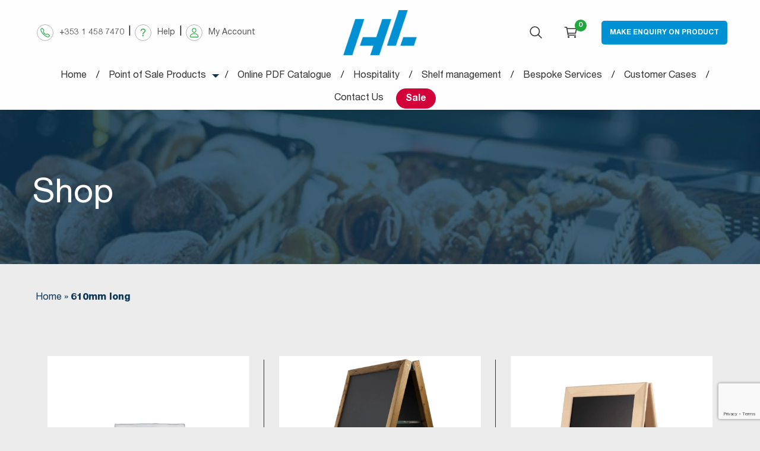

--- FILE ---
content_type: text/html; charset=UTF-8
request_url: https://alliedpointofsale.ie/size/610mm-long/
body_size: 31358
content:

<!doctype html>
<!--[if lt IE 9]><html class="no-js no-svg ie lt-ie9 lt-ie8 lt-ie7" lang="en-GB"> <![endif]-->
<!--[if IE 9]><html class="no-js no-svg ie ie9 lt-ie9 lt-ie8" lang="en-GB"> <![endif]-->
<!--[if gt IE 9]><!--><html class="no-js no-svg" lang="en-GB"> <!--<![endif]-->
<head>
    <meta charset="UTF-8" />
    <title>
              610mm long Archives - HL Display Ireland
          </title>
    <meta name="description" content="The better shopping experience">
    <link rel="stylesheet" href="https://alliedpointofsale.ie/wp-content/themes/graphedia-timber/style.css" type="text/css" media="screen" />
    <meta http-equiv="Content-Type" content="text/html; charset=UTF-8" />
    <meta http-equiv="X-UA-Compatible" content="IE=edge">
    <meta name="viewport" content="width=device-width, initial-scale=1">
    <link rel="author" href="https://alliedpointofsale.ie/wp-content/themes/graphedia-timber/humans.txt" />
    <link rel="pingback" href="https://alliedpointofsale.ie/xmlrpc.php" />
    <link rel="profile" href="http://gmpg.org/xfn/11">

          <!-- PWA -->
      <meta name="theme-color" content="#0091d2">
    
    
    <meta name='robots' content='index, follow, max-image-preview:large, max-snippet:-1, max-video-preview:-1' />
	<style>img:is([sizes="auto" i], [sizes^="auto," i]) { contain-intrinsic-size: 3000px 1500px }</style>
	
	<!-- This site is optimized with the Yoast SEO plugin v26.8 - https://yoast.com/product/yoast-seo-wordpress/ -->
	<title>610mm long Archives - HL Display Ireland</title>
	<link rel="canonical" href="https://alliedpointofsale.ie/size/610mm-long/" />
	<meta property="og:locale" content="en_GB" />
	<meta property="og:type" content="article" />
	<meta property="og:title" content="610mm long Archives - HL Display Ireland" />
	<meta property="og:url" content="https://alliedpointofsale.ie/size/610mm-long/" />
	<meta property="og:site_name" content="HL Display Ireland" />
	<meta name="twitter:card" content="summary_large_image" />
	<script type="application/ld+json" class="yoast-schema-graph">{"@context":"https://schema.org","@graph":[{"@type":"CollectionPage","@id":"https://alliedpointofsale.ie/size/610mm-long/","url":"https://alliedpointofsale.ie/size/610mm-long/","name":"610mm long Archives - HL Display Ireland","isPartOf":{"@id":"https://alliedpointofsale.ie/#website"},"primaryImageOfPage":{"@id":"https://alliedpointofsale.ie/size/610mm-long/#primaryimage"},"image":{"@id":"https://alliedpointofsale.ie/size/610mm-long/#primaryimage"},"thumbnailUrl":"https://alliedpointofsale.ie/wp-content/uploads/2021/01/TER39-scaled.jpg","breadcrumb":{"@id":"https://alliedpointofsale.ie/size/610mm-long/#breadcrumb"},"inLanguage":"en-GB"},{"@type":"ImageObject","inLanguage":"en-GB","@id":"https://alliedpointofsale.ie/size/610mm-long/#primaryimage","url":"https://alliedpointofsale.ie/wp-content/uploads/2021/01/TER39-scaled.jpg","contentUrl":"https://alliedpointofsale.ie/wp-content/uploads/2021/01/TER39-scaled.jpg","width":1920,"height":2560},{"@type":"BreadcrumbList","@id":"https://alliedpointofsale.ie/size/610mm-long/#breadcrumb","itemListElement":[{"@type":"ListItem","position":1,"name":"Home","item":"https://alliedpointofsale.ie/"},{"@type":"ListItem","position":2,"name":"610mm long"}]},{"@type":"WebSite","@id":"https://alliedpointofsale.ie/#website","url":"https://alliedpointofsale.ie/","name":"HL Ireland & Allied Point of Sale","description":"The better shopping experience","publisher":{"@id":"https://alliedpointofsale.ie/#organization"},"potentialAction":[{"@type":"SearchAction","target":{"@type":"EntryPoint","urlTemplate":"https://alliedpointofsale.ie/?s={search_term_string}"},"query-input":{"@type":"PropertyValueSpecification","valueRequired":true,"valueName":"search_term_string"}}],"inLanguage":"en-GB"},{"@type":"Organization","@id":"https://alliedpointofsale.ie/#organization","name":"HL Ireland & Allied Point of Sale","url":"https://alliedpointofsale.ie/","logo":{"@type":"ImageObject","inLanguage":"en-GB","@id":"https://alliedpointofsale.ie/#/schema/logo/image/","url":"https://alliedpointofsale.ie/wp-content/uploads/2024/07/HL_ALLIED_Blue_3_Short_2023_FINAL.png","contentUrl":"https://alliedpointofsale.ie/wp-content/uploads/2024/07/HL_ALLIED_Blue_3_Short_2023_FINAL.png","width":614,"height":185,"caption":"HL Ireland & Allied Point of Sale"},"image":{"@id":"https://alliedpointofsale.ie/#/schema/logo/image/"}}]}</script>
	<!-- / Yoast SEO plugin. -->


<link rel='dns-prefetch' href='//unpkg.com' />
<link rel='dns-prefetch' href='//capi-automation.s3.us-east-2.amazonaws.com' />
<link rel="alternate" type="application/rss+xml" title="HL Display Ireland &raquo; Feed" href="https://alliedpointofsale.ie/feed/" />
<link rel="alternate" type="application/rss+xml" title="HL Display Ireland &raquo; Comments Feed" href="https://alliedpointofsale.ie/comments/feed/" />
<link rel="alternate" type="application/rss+xml" title="HL Display Ireland &raquo; 610mm long Size Feed" href="https://alliedpointofsale.ie/size/610mm-long/feed/" />
<link rel='stylesheet' id='wp-block-library-css' href='https://alliedpointofsale.ie/wp-includes/css/dist/block-library/style.min.css?ver=6.8.3' type='text/css' media='all' />
<style id='classic-theme-styles-inline-css' type='text/css'>
/*! This file is auto-generated */
.wp-block-button__link{color:#fff;background-color:#32373c;border-radius:9999px;box-shadow:none;text-decoration:none;padding:calc(.667em + 2px) calc(1.333em + 2px);font-size:1.125em}.wp-block-file__button{background:#32373c;color:#fff;text-decoration:none}
</style>
<style id='global-styles-inline-css' type='text/css'>
:root{--wp--preset--aspect-ratio--square: 1;--wp--preset--aspect-ratio--4-3: 4/3;--wp--preset--aspect-ratio--3-4: 3/4;--wp--preset--aspect-ratio--3-2: 3/2;--wp--preset--aspect-ratio--2-3: 2/3;--wp--preset--aspect-ratio--16-9: 16/9;--wp--preset--aspect-ratio--9-16: 9/16;--wp--preset--color--black: #000000;--wp--preset--color--cyan-bluish-gray: #abb8c3;--wp--preset--color--white: #ffffff;--wp--preset--color--pale-pink: #f78da7;--wp--preset--color--vivid-red: #cf2e2e;--wp--preset--color--luminous-vivid-orange: #ff6900;--wp--preset--color--luminous-vivid-amber: #fcb900;--wp--preset--color--light-green-cyan: #7bdcb5;--wp--preset--color--vivid-green-cyan: #00d084;--wp--preset--color--pale-cyan-blue: #8ed1fc;--wp--preset--color--vivid-cyan-blue: #0693e3;--wp--preset--color--vivid-purple: #9b51e0;--wp--preset--gradient--vivid-cyan-blue-to-vivid-purple: linear-gradient(135deg,rgba(6,147,227,1) 0%,rgb(155,81,224) 100%);--wp--preset--gradient--light-green-cyan-to-vivid-green-cyan: linear-gradient(135deg,rgb(122,220,180) 0%,rgb(0,208,130) 100%);--wp--preset--gradient--luminous-vivid-amber-to-luminous-vivid-orange: linear-gradient(135deg,rgba(252,185,0,1) 0%,rgba(255,105,0,1) 100%);--wp--preset--gradient--luminous-vivid-orange-to-vivid-red: linear-gradient(135deg,rgba(255,105,0,1) 0%,rgb(207,46,46) 100%);--wp--preset--gradient--very-light-gray-to-cyan-bluish-gray: linear-gradient(135deg,rgb(238,238,238) 0%,rgb(169,184,195) 100%);--wp--preset--gradient--cool-to-warm-spectrum: linear-gradient(135deg,rgb(74,234,220) 0%,rgb(151,120,209) 20%,rgb(207,42,186) 40%,rgb(238,44,130) 60%,rgb(251,105,98) 80%,rgb(254,248,76) 100%);--wp--preset--gradient--blush-light-purple: linear-gradient(135deg,rgb(255,206,236) 0%,rgb(152,150,240) 100%);--wp--preset--gradient--blush-bordeaux: linear-gradient(135deg,rgb(254,205,165) 0%,rgb(254,45,45) 50%,rgb(107,0,62) 100%);--wp--preset--gradient--luminous-dusk: linear-gradient(135deg,rgb(255,203,112) 0%,rgb(199,81,192) 50%,rgb(65,88,208) 100%);--wp--preset--gradient--pale-ocean: linear-gradient(135deg,rgb(255,245,203) 0%,rgb(182,227,212) 50%,rgb(51,167,181) 100%);--wp--preset--gradient--electric-grass: linear-gradient(135deg,rgb(202,248,128) 0%,rgb(113,206,126) 100%);--wp--preset--gradient--midnight: linear-gradient(135deg,rgb(2,3,129) 0%,rgb(40,116,252) 100%);--wp--preset--font-size--small: 13px;--wp--preset--font-size--medium: 20px;--wp--preset--font-size--large: 36px;--wp--preset--font-size--x-large: 42px;--wp--preset--spacing--20: 0.44rem;--wp--preset--spacing--30: 0.67rem;--wp--preset--spacing--40: 1rem;--wp--preset--spacing--50: 1.5rem;--wp--preset--spacing--60: 2.25rem;--wp--preset--spacing--70: 3.38rem;--wp--preset--spacing--80: 5.06rem;--wp--preset--shadow--natural: 6px 6px 9px rgba(0, 0, 0, 0.2);--wp--preset--shadow--deep: 12px 12px 50px rgba(0, 0, 0, 0.4);--wp--preset--shadow--sharp: 6px 6px 0px rgba(0, 0, 0, 0.2);--wp--preset--shadow--outlined: 6px 6px 0px -3px rgba(255, 255, 255, 1), 6px 6px rgba(0, 0, 0, 1);--wp--preset--shadow--crisp: 6px 6px 0px rgba(0, 0, 0, 1);}:where(.is-layout-flex){gap: 0.5em;}:where(.is-layout-grid){gap: 0.5em;}body .is-layout-flex{display: flex;}.is-layout-flex{flex-wrap: wrap;align-items: center;}.is-layout-flex > :is(*, div){margin: 0;}body .is-layout-grid{display: grid;}.is-layout-grid > :is(*, div){margin: 0;}:where(.wp-block-columns.is-layout-flex){gap: 2em;}:where(.wp-block-columns.is-layout-grid){gap: 2em;}:where(.wp-block-post-template.is-layout-flex){gap: 1.25em;}:where(.wp-block-post-template.is-layout-grid){gap: 1.25em;}.has-black-color{color: var(--wp--preset--color--black) !important;}.has-cyan-bluish-gray-color{color: var(--wp--preset--color--cyan-bluish-gray) !important;}.has-white-color{color: var(--wp--preset--color--white) !important;}.has-pale-pink-color{color: var(--wp--preset--color--pale-pink) !important;}.has-vivid-red-color{color: var(--wp--preset--color--vivid-red) !important;}.has-luminous-vivid-orange-color{color: var(--wp--preset--color--luminous-vivid-orange) !important;}.has-luminous-vivid-amber-color{color: var(--wp--preset--color--luminous-vivid-amber) !important;}.has-light-green-cyan-color{color: var(--wp--preset--color--light-green-cyan) !important;}.has-vivid-green-cyan-color{color: var(--wp--preset--color--vivid-green-cyan) !important;}.has-pale-cyan-blue-color{color: var(--wp--preset--color--pale-cyan-blue) !important;}.has-vivid-cyan-blue-color{color: var(--wp--preset--color--vivid-cyan-blue) !important;}.has-vivid-purple-color{color: var(--wp--preset--color--vivid-purple) !important;}.has-black-background-color{background-color: var(--wp--preset--color--black) !important;}.has-cyan-bluish-gray-background-color{background-color: var(--wp--preset--color--cyan-bluish-gray) !important;}.has-white-background-color{background-color: var(--wp--preset--color--white) !important;}.has-pale-pink-background-color{background-color: var(--wp--preset--color--pale-pink) !important;}.has-vivid-red-background-color{background-color: var(--wp--preset--color--vivid-red) !important;}.has-luminous-vivid-orange-background-color{background-color: var(--wp--preset--color--luminous-vivid-orange) !important;}.has-luminous-vivid-amber-background-color{background-color: var(--wp--preset--color--luminous-vivid-amber) !important;}.has-light-green-cyan-background-color{background-color: var(--wp--preset--color--light-green-cyan) !important;}.has-vivid-green-cyan-background-color{background-color: var(--wp--preset--color--vivid-green-cyan) !important;}.has-pale-cyan-blue-background-color{background-color: var(--wp--preset--color--pale-cyan-blue) !important;}.has-vivid-cyan-blue-background-color{background-color: var(--wp--preset--color--vivid-cyan-blue) !important;}.has-vivid-purple-background-color{background-color: var(--wp--preset--color--vivid-purple) !important;}.has-black-border-color{border-color: var(--wp--preset--color--black) !important;}.has-cyan-bluish-gray-border-color{border-color: var(--wp--preset--color--cyan-bluish-gray) !important;}.has-white-border-color{border-color: var(--wp--preset--color--white) !important;}.has-pale-pink-border-color{border-color: var(--wp--preset--color--pale-pink) !important;}.has-vivid-red-border-color{border-color: var(--wp--preset--color--vivid-red) !important;}.has-luminous-vivid-orange-border-color{border-color: var(--wp--preset--color--luminous-vivid-orange) !important;}.has-luminous-vivid-amber-border-color{border-color: var(--wp--preset--color--luminous-vivid-amber) !important;}.has-light-green-cyan-border-color{border-color: var(--wp--preset--color--light-green-cyan) !important;}.has-vivid-green-cyan-border-color{border-color: var(--wp--preset--color--vivid-green-cyan) !important;}.has-pale-cyan-blue-border-color{border-color: var(--wp--preset--color--pale-cyan-blue) !important;}.has-vivid-cyan-blue-border-color{border-color: var(--wp--preset--color--vivid-cyan-blue) !important;}.has-vivid-purple-border-color{border-color: var(--wp--preset--color--vivid-purple) !important;}.has-vivid-cyan-blue-to-vivid-purple-gradient-background{background: var(--wp--preset--gradient--vivid-cyan-blue-to-vivid-purple) !important;}.has-light-green-cyan-to-vivid-green-cyan-gradient-background{background: var(--wp--preset--gradient--light-green-cyan-to-vivid-green-cyan) !important;}.has-luminous-vivid-amber-to-luminous-vivid-orange-gradient-background{background: var(--wp--preset--gradient--luminous-vivid-amber-to-luminous-vivid-orange) !important;}.has-luminous-vivid-orange-to-vivid-red-gradient-background{background: var(--wp--preset--gradient--luminous-vivid-orange-to-vivid-red) !important;}.has-very-light-gray-to-cyan-bluish-gray-gradient-background{background: var(--wp--preset--gradient--very-light-gray-to-cyan-bluish-gray) !important;}.has-cool-to-warm-spectrum-gradient-background{background: var(--wp--preset--gradient--cool-to-warm-spectrum) !important;}.has-blush-light-purple-gradient-background{background: var(--wp--preset--gradient--blush-light-purple) !important;}.has-blush-bordeaux-gradient-background{background: var(--wp--preset--gradient--blush-bordeaux) !important;}.has-luminous-dusk-gradient-background{background: var(--wp--preset--gradient--luminous-dusk) !important;}.has-pale-ocean-gradient-background{background: var(--wp--preset--gradient--pale-ocean) !important;}.has-electric-grass-gradient-background{background: var(--wp--preset--gradient--electric-grass) !important;}.has-midnight-gradient-background{background: var(--wp--preset--gradient--midnight) !important;}.has-small-font-size{font-size: var(--wp--preset--font-size--small) !important;}.has-medium-font-size{font-size: var(--wp--preset--font-size--medium) !important;}.has-large-font-size{font-size: var(--wp--preset--font-size--large) !important;}.has-x-large-font-size{font-size: var(--wp--preset--font-size--x-large) !important;}
:where(.wp-block-post-template.is-layout-flex){gap: 1.25em;}:where(.wp-block-post-template.is-layout-grid){gap: 1.25em;}
:where(.wp-block-columns.is-layout-flex){gap: 2em;}:where(.wp-block-columns.is-layout-grid){gap: 2em;}
:root :where(.wp-block-pullquote){font-size: 1.5em;line-height: 1.6;}
</style>
<link rel='stylesheet' id='contact-form-7-css' href='https://alliedpointofsale.ie/wp-content/plugins/contact-form-7/includes/css/styles.css?ver=6.1.4' type='text/css' media='all' />
<link rel='stylesheet' id='woocommerce-layout-css' href='https://alliedpointofsale.ie/wp-content/plugins/woocommerce/assets/css/woocommerce-layout.css?ver=10.4.3' type='text/css' media='all' />
<link rel='stylesheet' id='woocommerce-smallscreen-css' href='https://alliedpointofsale.ie/wp-content/plugins/woocommerce/assets/css/woocommerce-smallscreen.css?ver=10.4.3' type='text/css' media='only screen and (max-width: 768px)' />
<link rel='stylesheet' id='woocommerce-general-css' href='https://alliedpointofsale.ie/wp-content/plugins/woocommerce/assets/css/woocommerce.css?ver=10.4.3' type='text/css' media='all' />
<style id='woocommerce-inline-inline-css' type='text/css'>
.woocommerce form .form-row .required { visibility: visible; }
</style>
<link rel='stylesheet' id='aws-style-css' href='https://alliedpointofsale.ie/wp-content/plugins/advanced-woo-search/assets/css/common.min.css?ver=3.51' type='text/css' media='all' />
<link rel='stylesheet' id='cmplz-general-css' href='https://alliedpointofsale.ie/wp-content/plugins/complianz-gdpr-premium/assets/css/cookieblocker.min.css?ver=1762448712' type='text/css' media='all' />
<link rel='stylesheet' id='main-css' href='https://alliedpointofsale.ie/wp-content/themes/graphedia-timber/assets/css/main.css?ver=1.0.0' type='text/css' media='all' />
<link rel='stylesheet' id='custom-css' href='https://alliedpointofsale.ie/wp-content/themes/graphedia-timber/assets/css/custom.css?ver=1.0.0' type='text/css' media='all' />
<script type="text/javascript" src="https://alliedpointofsale.ie/wp-includes/js/jquery/jquery.min.js?ver=3.7.1" id="jquery-core-js"></script>
<script type="text/javascript" src="https://alliedpointofsale.ie/wp-includes/js/jquery/jquery-migrate.min.js?ver=3.4.1" id="jquery-migrate-js"></script>
<script type="text/javascript" src="https://alliedpointofsale.ie/wp-content/plugins/woocommerce/assets/js/jquery-blockui/jquery.blockUI.min.js?ver=2.7.0-wc.10.4.3" id="wc-jquery-blockui-js" defer="defer" data-wp-strategy="defer"></script>
<script type="text/javascript" id="wc-add-to-cart-js-extra">
/* <![CDATA[ */
var wc_add_to_cart_params = {"ajax_url":"\/wp-admin\/admin-ajax.php","wc_ajax_url":"\/?wc-ajax=%%endpoint%%","i18n_view_cart":"View basket","cart_url":"https:\/\/alliedpointofsale.ie\/basket\/","is_cart":"","cart_redirect_after_add":"no"};
/* ]]> */
</script>
<script type="text/javascript" src="https://alliedpointofsale.ie/wp-content/plugins/woocommerce/assets/js/frontend/add-to-cart.min.js?ver=10.4.3" id="wc-add-to-cart-js" defer="defer" data-wp-strategy="defer"></script>
<script type="text/javascript" src="https://alliedpointofsale.ie/wp-content/plugins/woocommerce/assets/js/js-cookie/js.cookie.min.js?ver=2.1.4-wc.10.4.3" id="wc-js-cookie-js" defer="defer" data-wp-strategy="defer"></script>
<script type="text/javascript" id="woocommerce-js-extra">
/* <![CDATA[ */
var woocommerce_params = {"ajax_url":"\/wp-admin\/admin-ajax.php","wc_ajax_url":"\/?wc-ajax=%%endpoint%%","i18n_password_show":"Show password","i18n_password_hide":"Hide password"};
/* ]]> */
</script>
<script type="text/javascript" src="https://alliedpointofsale.ie/wp-content/plugins/woocommerce/assets/js/frontend/woocommerce.min.js?ver=10.4.3" id="woocommerce-js" defer="defer" data-wp-strategy="defer"></script>
<script src="https://alliedpointofsale.ie/wp-content/themes/graphedia-timber/assets/js/manifest.js?ver=1.0.0" defer="defer" type="text/javascript"></script>
<script src="https://alliedpointofsale.ie/wp-content/themes/graphedia-timber/assets/js/vendor.js?ver=1.0.0" defer="defer" type="text/javascript"></script>
<link rel="https://api.w.org/" href="https://alliedpointofsale.ie/wp-json/" />			<style>.cmplz-hidden {
					display: none !important;
				}</style>	<noscript><style>.woocommerce-product-gallery{ opacity: 1 !important; }</style></noscript>
				<script  type="text/javascript">
				!function(f,b,e,v,n,t,s){if(f.fbq)return;n=f.fbq=function(){n.callMethod?
					n.callMethod.apply(n,arguments):n.queue.push(arguments)};if(!f._fbq)f._fbq=n;
					n.push=n;n.loaded=!0;n.version='2.0';n.queue=[];t=b.createElement(e);t.async=!0;
					t.src=v;s=b.getElementsByTagName(e)[0];s.parentNode.insertBefore(t,s)}(window,
					document,'script','https://connect.facebook.net/en_US/fbevents.js');
			</script>
			<!-- WooCommerce Facebook Integration Begin -->
			<script  type="text/javascript">

				fbq('init', '1386954221672005', {}, {
    "agent": "woocommerce_0-10.4.3-3.5.15"
});

				document.addEventListener( 'DOMContentLoaded', function() {
					// Insert placeholder for events injected when a product is added to the cart through AJAX.
					document.body.insertAdjacentHTML( 'beforeend', '<div class=\"wc-facebook-pixel-event-placeholder\"></div>' );
				}, false );

			</script>
			<!-- WooCommerce Facebook Integration End -->
			<script>(()=>{var o=[],i={};["on","off","toggle","show"].forEach((l=>{i[l]=function(){o.push([l,arguments])}})),window.Boxzilla=i,window.boxzilla_queue=o})();</script><link rel="icon" href="https://alliedpointofsale.ie/wp-content/uploads/2025/05/cropped-HL_Logotype_280x280-32x32.jpg" sizes="32x32" />
<link rel="icon" href="https://alliedpointofsale.ie/wp-content/uploads/2025/05/cropped-HL_Logotype_280x280-192x192.jpg" sizes="192x192" />
<link rel="apple-touch-icon" href="https://alliedpointofsale.ie/wp-content/uploads/2025/05/cropped-HL_Logotype_280x280-180x180.jpg" />
<meta name="msapplication-TileImage" content="https://alliedpointofsale.ie/wp-content/uploads/2025/05/cropped-HL_Logotype_280x280-270x270.jpg" />
		<style type="text/css" id="wp-custom-css">
			.meta .weight { display:none !important; }

.woocommerce-product-attributes-item.woocommerce-product-attributes-item--weight {
		display: none !important;
}

.product_dimensions {
    display: none !important;
}

/** Header tweak for sale **/

.c-site-header .c-site-header-main .c-site-header-menu .menu li:nth-child(8):after {
	color: white !important;
}

.menu-sale a {
	background-color: #D2013A;
	border-radius: 999px;
	font-weight: 600;
	color: white !important;
	padding: .675rem 1rem .5rem 1rem !important;
	transition: 0.15s;
}

.menu-sale a:hover {
	background-color: #0191D2;
}

.mob-menu-sale a {
	background-color: #D2013A !important;
}		</style>
		
			</head>

	<body class="archive tax-pa_size term-610mm-long term-628 wp-theme-graphedia-timber theme-graphedia-timber woocommerce woocommerce-page woocommerce-no-js" data-template="base.twig">
		<a class="skip-link screen-reader-text" href="#content">Skip to content</a>

    
    <div class="off-canvas-wrapper">

      <div class="off-canvas off-canvas--primary position-right is-closed" id="offCanvas" data-off-canvas="data-off-canvas">

  <div class="off-canvas-header">
    
    <!-- Close button -->
    <button class="close-button" aria-label="Close menu" type="button" data-close>
      <span aria-hidden="true"></span>
      Close Menu
      <ion-icon name="close-circle"></ion-icon>
    </button>
  </div>

  <div class="off-canvas-content">
    <nav>
      <ul class="vertical menu drilldown off-canvas-menu off-canvas-mobile-menu" data-drilldown data-auto-height="true" data-animate-height="true" data-scroll-top="true" data-parent-link="true">
        <li>
          <a href="https://alliedpointofsale.ie/">Home</a>
        </li>
		<li>
          <a href="/product-category/black-friday/">Black Friday</a>
        </li>
        <li>
          <a href="https://alliedpointofsale.ie/shop" data-toggle="pos-products">Point of Sale Products</a>
          <ul class="menu">
                
          <li>
                <a href="https://alliedpointofsale.ie/product-category/artisan-display/" class="megamenu-title-link">Artisan Display</a>

                      <li>
          <li>
                <a href="https://alliedpointofsale.ie/product-category/chalkboards/" class="megamenu-title-link">Chalkboards</a>

                      <li>
          <li>
                <a href="https://alliedpointofsale.ie/product-category/covid-19/" class="megamenu-title-link">Covid 19</a>

                      <li>
          <li>
                <a href="https://alliedpointofsale.ie/product-category/cross-bars-merchandising-hooks/" class="megamenu-title-link">Cross Bars &amp; Merchandising Hooks</a>

                      <li>
          <li>
                <a href="https://alliedpointofsale.ie/product-category/data-strips-shelf-edge/" class="megamenu-title-link">Data Strips &amp; Shelf Edge</a>

                      <li>
          <li>
                <a href="https://alliedpointofsale.ie/product-category/deli-pricing-deli-display/" class="megamenu-title-link">Deli Pricing &amp; Deli Display</a>

                      <li>
          <li>
                <a href="https://alliedpointofsale.ie/product-category/display-props/" class="megamenu-title-link">Display Props</a>

                      <li>
          <li>
                <a href="https://alliedpointofsale.ie/product-category/end-display-aisle-signage/" class="megamenu-title-link">End Display &amp; Aisle Signage</a>

                      <li>
          <li>
                <a href="https://alliedpointofsale.ie/product-category/feature-displays/" class="megamenu-title-link">Feature Displays</a>

                      <li>
          <li>
                <a href="https://alliedpointofsale.ie/product-category/food-presentation/" class="megamenu-title-link">Food Presentation</a>

                      <li>
          <li>
                <a href="https://alliedpointofsale.ie/product-category/hospitality/" class="megamenu-title-link">Hospitality – New!</a>

                      <li>
          <li>
                <a href="https://alliedpointofsale.ie/product-category/menu-or-literature-holder/" class="megamenu-title-link">Menu or Literature Holder</a>

                      <li>
          <li>
                <a href="https://alliedpointofsale.ie/product-category/newspaper-magazine/" class="megamenu-title-link">Newspaper &amp; Magazine</a>

                      <li>
          <li>
                <a href="https://alliedpointofsale.ie/product-category/off-licence-displays-props/" class="megamenu-title-link">Off-licence Displays &amp; Props</a>

                      <li>
          <li>
                <a href="https://alliedpointofsale.ie/product-category/other-displays-accessories/" class="megamenu-title-link">Other displays and accessories</a>

                      <li>
          <li>
                <a href="https://alliedpointofsale.ie/product-category/queue-management-systems/" class="megamenu-title-link">Queue Management Systems</a>

                      <li>
          <li>
                <a href="https://alliedpointofsale.ie/product-category/shelf-edge-promotion/" class="megamenu-title-link">Shelf Edge Promotion</a>

                      <li>
          <li>
                <a href="https://alliedpointofsale.ie/product-category/shelf-management-solutions/" class="megamenu-title-link">Shelf management solutions</a>

                      <li>
          <li>
                <a href="https://alliedpointofsale.ie/product-category/shopping-baskets/" class="megamenu-title-link">Shopping Baskets</a>

                      <li>
          <li>
                <a href="https://alliedpointofsale.ie/product-category/signage-solutions/" class="megamenu-title-link">Signage Solutions</a>

                      <li>
          <li>
                <a href="https://alliedpointofsale.ie/product-category/the-vintage-look/" class="megamenu-title-link">The Vintage Look</a>

                      <li>
          <li>
                <a href="https://alliedpointofsale.ie/product-category/wood-barrel-crate-display/" class="megamenu-title-link">Wood Barrel &amp; Crate Display</a>

                      <li>
          <li>
                <a href="https://alliedpointofsale.ie/product-category/wood-barrel-displays/" class="megamenu-title-link">Wood Barrel Displays</a>

                      <li>
    
      
    
                </ul>
        </li>

                  <li>
            <a href="https://alliedpointofsale.ie/?attachment_id=31275" target="_blank" rel="noopener">Online PDF Catalogue</a>
          </li>
        
                  
            
          <li class="nav-node nav-node-level-0  menu-item menu-item-type-post_type menu-item-object-page menu-item-44029   nav-node-index-">

      <a href="https://alliedpointofsale.ie/shelf-management/" class="nav-link" data-origin-url="https://alliedpointofsale.ie/shelf-management/">
    Shelf management
  </a>


      </li>

          <li class="nav-node nav-node-level-0  menu-item menu-item-type-post_type menu-item-object-page menu-item-1128   nav-node-index-">

      <a href="https://alliedpointofsale.ie/bespoke-manufacturing/" class="nav-link" data-origin-url="https://alliedpointofsale.ie/bespoke-manufacturing/">
    Bespoke Services
  </a>


      </li>

  
        
                  
            
          <li class="nav-node nav-node-level-0  menu-item menu-item-type-post_type menu-item-object-page menu-item-1134   nav-node-index-">

      <a href="https://alliedpointofsale.ie/about-us/" class="nav-link" data-origin-url="https://alliedpointofsale.ie/about-us/">
    About us
  </a>


      </li>

          <li class="nav-node nav-node-level-0  menu-item menu-item-type-custom menu-item-object-custom menu-item-29390   nav-node-index-">

      <a href="https://alliedpointofsale.ie/testimonials" class="nav-link" data-origin-url="https://alliedpointofsale.ie/testimonials">
    Customer Cases
  </a>


      </li>

          <li class="nav-node nav-node-level-0  menu-item menu-item-type-post_type menu-item-object-page menu-item-1135   nav-node-index-">

      <a href="https://alliedpointofsale.ie/about-us/environmental-policy/" class="nav-link" data-origin-url="https://alliedpointofsale.ie/about-us/environmental-policy/">
    Environmental policy
  </a>


      </li>

  
        
                  <li>
            <a href="https://alliedpointofsale.ie/contact-us">Contact Us</a>
          </li>
        
                  
            
          <li class="nav-node nav-node-level-0 mob-menu-sale menu-item menu-item-type-custom menu-item-object-custom menu-item-64466   nav-node-index-">

      <a href="https://alliedpointofsale.ie/sale/" class="nav-link" data-origin-url="https://alliedpointofsale.ie/sale/">
    Sale
  </a>


      </li>

  
              </ul>
    </nav>

          <ul class="menu icon-links show-for-small hide-for-large">
                  <li class="hide-for-small show-for-medium">
            <a href="tel:0035314587470" class="site-header-contact-link">
              <ion-icon name="call-outline"></ion-icon>
              <span class="site-header-contact-span">+353 1 458 7470</span>
            </a>
          </li>
        
                  <li class="hide-for-small show-for-medium">
            <a href="tel:salesireland@hl-display.com" class="site-header-contact-link">
              <ion-icon name="call-outline"></ion-icon>
              <span class="site-header-contact-span">salesireland@hl-display.com</span>
            </a>
          </li>
        
        <li class="hide-for-small show-for-medium">
          <a href="https://alliedpointofsale.ie/contact-us" class="site-header-contact-link">
            <ion-icon name="help-outline"></ion-icon>
            <span class="site-header-contact-span">Help</span>
          </a>
        </li>
      </ul>
    
          <ul class="menu social-links">
                  <li>
            <a href="https://www.facebook.com/posallied/" target="_blank" rel="noopener">
              <ion-icon name="logo-facebook"></ion-icon>
              <span class="show-for-sr">facebook Social Media Link</span>
            </a>
          </li>
                  <li>
            <a href="https://www.instagram.com/posallied" target="_blank" rel="noopener">
              <ion-icon name="logo-instagram"></ion-icon>
              <span class="show-for-sr">instagram Social Media Link</span>
            </a>
          </li>
                  <li>
            <a href="https://ie.linkedin.com/organization-guest/company/alliedpos" target="_blank" rel="noopener">
              <ion-icon name="logo-linkedin"></ion-icon>
              <span class="show-for-sr">linkedin Social Media Link</span>
            </a>
          </li>
              </ul>
    
  </div>
</div>
      <div class="off-canvas position-top is-closed off-canvas--search" id="offCanvasSearch" data-off-canvas="data-off-canvas" data-transition="overlap">

  <button class="close-button" aria-label="Close menu" type="button" data-close>
    <span aria-hidden="true"></span>
    <ion-icon name="close-circle"></ion-icon>
  </button>

  <div class="off-canvas-content">
    <div class="grid-container">
      <div class="grid-x grid-margin-x">
        <div class="cell small-12 medium-8 medium-offset-2">
          
                    <div class="aws-container" data-url="/?wc-ajax=aws_action" data-siteurl="https://alliedpointofsale.ie" data-lang="" data-show-loader="true" data-show-more="true" data-show-page="true" data-ajax-search="true" data-show-clear="true" data-mobile-screen="false" data-use-analytics="false" data-min-chars="1" data-buttons-order="1" data-timeout="300" data-is-mobile="false" data-page-id="628" data-tax="pa_size" ><form class="aws-search-form" action="https://alliedpointofsale.ie/" method="get" role="search" ><div class="aws-wrapper"><label class="aws-search-label" for="697075b77f6bf">Search</label><input type="search" name="s" id="697075b77f6bf" value="" class="aws-search-field" placeholder="Search" autocomplete="off" /><input type="hidden" name="post_type" value="product"><input type="hidden" name="type_aws" value="true"><div class="aws-search-clear"><span>×</span></div><div class="aws-loader"></div></div></form></div>

                            </div>
      </div>
    </div>
  </div>
</div>

      <div class="off-canvas-content" data-off-canvas-content>

    		<header class="c-site-header headroom--top " id="fixed-site-header">

  
  
  
      
  <div class="c-site-header-top">
    <div class="grid-container">
      <div class="c-site-header-top-inner">
        <div class="c-site-header-top-left">
          <ul class="menu">
                          <li class="hide-for-small show-for-medium">
                <a href="tel:0035314587470" class="site-header-contact-link">
                  <ion-icon name="call-outline"></ion-icon>
                  <span class="site-header-contact-span">+353 1 458 7470</span>
                </a>
              </li>
            
            <li class="hide-for-small show-for-medium">
              <a href="https://alliedpointofsale.ie/contact-us" class="site-header-contact-link">
                <ion-icon name="help-outline"></ion-icon>
                <span class="site-header-contact-span">Help</span>
              </a>
            </li>

            <li class="hide-for-small show-for-medium">
              <a href="https://alliedpointofsale.ie/my-account" class="site-header-contact-link">
                <ion-icon name="person-outline"></ion-icon>
                <span class="site-header-contact-span">My Account</span>
              </a>
            </li>
          </ul>
        </div>

        <a href="https://alliedpointofsale.ie/" class="c-site-header__logo">
                                  <img src="https://alliedpointofsale.ie/wp-content/uploads/2025/05/HL_Logotype_100_RGB_Blue.png" alt="HL Display Ireland Logo" />
                  </a>

        <div class="c-site-header-top-right">
          <button type="button" class="e-button e-button--header-icon" data-toggle="offCanvasSearch">
            <ion-icon name="search-outline"></ion-icon>
            <span class="show-for-sr">Open Search</span>
          </button>

          
          <a href="https://alliedpointofsale.ie/basket/" class="e-button e-button--header-icon e-button--header-icon-cart">
            <ion-icon name="cart-outline"></ion-icon>
            <span class="show-for-sr">Cart</span>
            <span class="badge badge--cart">
              0
            </span>
          </a>

          <button type="button" class="e-button e-button--header-icon c-site-header-navicon" data-toggle="offCanvas">
            <ion-icon name="menu-outline"></ion-icon>
            <span class="show-for-sr">Open Menu</span>
          </button>

          <a href="https://alliedpointofsale.ie/contact-us" class="e-button e-button--rounded e-button--header site-header-hide-pinned hide-for-small show-for-large">
            Make Enquiry on Product
          </a>
        </div>
      </div>
    </div>
  </div>

  <div class="c-site-header-main">
    <div class="grid-container">
      <div class="c-site-header-menu hide-for-small show-for-large">
        <nav>
          <ul class="dropdown menu" data-dropdown-menu>
            <li>
              <a href="https://alliedpointofsale.ie/">Home</a>
            </li>
			
            <li class="has-megamenu">
              <a href="https://alliedpointofsale.ie/shop" data-toggle="pos-products">Point of Sale Products</a>
            </li>

                          <li>
                <a href="https://alliedpointofsale.ie/?attachment_id=31275" target="_blank" rel="noopener">Online PDF Catalogue</a>
              </li>
            			
			      <li>
              <a href="https://alliedpointofsale.ie/product-category/hospitality/">Hospitality</a>
            </li>

                          
                
          <li class="nav-node nav-node-level-0  menu-item menu-item-type-post_type menu-item-object-page menu-item-44029   nav-node-index-">

      <a href="https://alliedpointofsale.ie/shelf-management/" class="nav-link" data-origin-url="https://alliedpointofsale.ie/shelf-management/">
    Shelf management
  </a>


      </li>

          <li class="nav-node nav-node-level-0  menu-item menu-item-type-post_type menu-item-object-page menu-item-1128   nav-node-index-">

      <a href="https://alliedpointofsale.ie/bespoke-manufacturing/" class="nav-link" data-origin-url="https://alliedpointofsale.ie/bespoke-manufacturing/">
    Bespoke Services
  </a>


      </li>

  
            
            
            
            <li>
              <a href="https://alliedpointofsale.ie/testimonials/">Customer Cases</a>
            </li>

              <li>
                <a href="https://alliedpointofsale.ie/contact-us">Contact Us</a>
              </li>
            			
			<li class="menu-sale">
              <a href="https://alliedpointofsale.ie/sale/">Sale</a>
            </li>
          </ul>
        </nav>

                            <div class="dropdown-pane" data-hover="true" data-hover-pane="true" data-position="bottom" data-alignment="right" id="pos-products" data-dropdown="data-dropdown" data-auto-focus="true">

    <div class="megamenu-content">
      <ul class="menu megamenu-inner-menu-simple">
                            
                          <li>
                                <a href="https://alliedpointofsale.ie/product-category/artisan-display/" class="megamenu-title-link">Artisan Display</a>
              </li>
                          <li>
                                <a href="https://alliedpointofsale.ie/product-category/chalkboards/" class="megamenu-title-link">Chalkboards</a>
              </li>
                          <li>
                                <a href="https://alliedpointofsale.ie/product-category/covid-19/" class="megamenu-title-link">Covid 19</a>
              </li>
                          <li>
                                <a href="https://alliedpointofsale.ie/product-category/cross-bars-merchandising-hooks/" class="megamenu-title-link">Cross Bars &amp; Merchandising Hooks</a>
              </li>
                          <li>
                                <a href="https://alliedpointofsale.ie/product-category/data-strips-shelf-edge/" class="megamenu-title-link">Data Strips &amp; Shelf Edge</a>
              </li>
                          <li>
                                <a href="https://alliedpointofsale.ie/product-category/deli-pricing-deli-display/" class="megamenu-title-link">Deli Pricing &amp; Deli Display</a>
              </li>
                          <li>
                                <a href="https://alliedpointofsale.ie/product-category/display-props/" class="megamenu-title-link">Display Props</a>
              </li>
                          <li>
                                <a href="https://alliedpointofsale.ie/product-category/end-display-aisle-signage/" class="megamenu-title-link">End Display &amp; Aisle Signage</a>
              </li>
                          <li>
                                <a href="https://alliedpointofsale.ie/product-category/feature-displays/" class="megamenu-title-link">Feature Displays</a>
              </li>
                          <li>
                                <a href="https://alliedpointofsale.ie/product-category/food-presentation/" class="megamenu-title-link">Food Presentation</a>
              </li>
                          <li>
                                <a href="https://alliedpointofsale.ie/product-category/hospitality/" class="megamenu-title-link">Hospitality – New!</a>
              </li>
                          <li>
                                <a href="https://alliedpointofsale.ie/product-category/menu-or-literature-holder/" class="megamenu-title-link">Menu or Literature Holder</a>
              </li>
                          <li>
                                <a href="https://alliedpointofsale.ie/product-category/newspaper-magazine/" class="megamenu-title-link">Newspaper &amp; Magazine</a>
              </li>
                          <li>
                                <a href="https://alliedpointofsale.ie/product-category/off-licence-displays-props/" class="megamenu-title-link">Off-licence Displays &amp; Props</a>
              </li>
                          <li>
                                <a href="https://alliedpointofsale.ie/product-category/other-displays-accessories/" class="megamenu-title-link">Other displays and accessories</a>
              </li>
                          <li>
                                <a href="https://alliedpointofsale.ie/product-category/queue-management-systems/" class="megamenu-title-link">Queue Management Systems</a>
              </li>
                          <li>
                                <a href="https://alliedpointofsale.ie/product-category/shelf-edge-promotion/" class="megamenu-title-link">Shelf Edge Promotion</a>
              </li>
                          <li>
                                <a href="https://alliedpointofsale.ie/product-category/shelf-management-solutions/" class="megamenu-title-link">Shelf management solutions</a>
              </li>
                          <li>
                                <a href="https://alliedpointofsale.ie/product-category/shopping-baskets/" class="megamenu-title-link">Shopping Baskets</a>
              </li>
                          <li>
                                <a href="https://alliedpointofsale.ie/product-category/signage-solutions/" class="megamenu-title-link">Signage Solutions</a>
              </li>
                          <li>
                                <a href="https://alliedpointofsale.ie/product-category/the-vintage-look/" class="megamenu-title-link">The Vintage Look</a>
              </li>
                          <li>
                                <a href="https://alliedpointofsale.ie/product-category/wood-barrel-crate-display/" class="megamenu-title-link">Wood Barrel &amp; Crate Display</a>
              </li>
                          <li>
                                <a href="https://alliedpointofsale.ie/product-category/wood-barrel-displays/" class="megamenu-title-link">Wood Barrel Displays</a>
              </li>
            
                      
            
                                    </ul>
    </div>

  </div>
              </div>
    </div>
  </div>
</header>

    		<section id="content" role="main" class="content-wrapper">

    			
    			<div class="wrapper ">
    				
      <section class="c-hero c-hero--simple c-hero-gradient-override">

        
<img class=" c-hero__image"
  src="https://alliedpointofsale.ie/wp-content/uploads/2021/01/bakery2.jpg"
  srcset="https://alliedpointofsale.ie/wp-content/uploads/2021/01/bakery2.jpg 600w, https://alliedpointofsale.ie/wp-content/uploads/2021/01/bakery2-64x43.jpg 64w, https://alliedpointofsale.ie/wp-content/uploads/2021/01/bakery2-300x200.jpg 300w"
sizes="(max-width: 600px) 100vw, 600px"

role="presentation"
alt="HL Display Ireland">

<noscript>
  <img src="https://alliedpointofsale.ie/wp-content/uploads/2021/01/bakery2.jpg"
  width="600"
  height="400"
  class="c-hero__image"
    
  role="presentation"
  alt="HL Display Ireland">
</noscript>
  
  <div class="c-hero-content">
    <div class="grid-container">
      <div class="grid-x">
        <div class="cell small-12">
          <div class="c-hero-content-inner">
            <h1 class="c-hero__title">Shop</h1>

            
                      </div>
        </div>
      </div>
    </div>
  </div>
</section>
  
  <div class="e-block e-block--breadcrumb">

    <div class="show-for-large">
  <div class="grid-container">
    <div class="grid-x grid-margin-x">
      <div class="small-12">
        <nav id="breadcrumbs" aria-label="You are here:" role="navigation"><ul class="breadcrumbs"><span><span><a href="https://alliedpointofsale.ie/">Home</a></span> » <span class="breadcrumb_last" aria-current="page">610mm long</span></span></ul></nav>
      </div>
    </div>
  </div>
</div>

    <div class="grid-container">
      <div class="grid-x grid-margin-x grid-margin-y">
        <div class="cell small-12">
                      <div class="grid-x small-up-2 large-up-3 card-category-group" data-equalizer="product-cat-cards" data-equalize-on="medium" data-equalize-by-row="true">
                              <div class="cell">

                                    
                                                        
                                                                                                                                                      
                    <a href="https://alliedpointofsale.ie/product-category/uncategorised/" class="o-card o-card--product-category"  data-equalizer-watch="product-cat-cards">

  <div class="o-card-image-container">
      
<img class="lazyload o-card__image"
  data-src="https://alliedpointofsale.ie/wp-content/uploads/2025/11/woocommerce-placeholder-300x300-1.png"
  data-srcset="https://alliedpointofsale.ie/wp-content/uploads/2025/11/woocommerce-placeholder-300x300-1.png 300w, https://alliedpointofsale.ie/wp-content/uploads/2025/11/woocommerce-placeholder-300x300-1-150x150.png 150w, https://alliedpointofsale.ie/wp-content/uploads/2025/11/woocommerce-placeholder-300x300-1-100x100.png 100w"
sizes="(max-width: 300px) 100vw, 300px"

role="presentation"
alt="Placeholder">

<noscript>
  <img src="https://alliedpointofsale.ie/wp-content/uploads/2025/11/woocommerce-placeholder-300x300-1.png"
  width="300"
  height="300"
  class="o-card__image"
    
  role="presentation"
  alt="Placeholder">
</noscript>
  </div>

  <div class="o-card-content">
          <h3 class="o-card__title">
        Uncategorised
      </h3>
    
      </div>

</a>                </div>
                              <div class="cell">

                                    
                                                        
                                                                                
                    <a href="https://alliedpointofsale.ie/product-category/chalkboards/a-board-chalkboards/" class="o-card o-card--product-category"  data-equalizer-watch="product-cat-cards">

  <div class="o-card-image-container">
      
<img class="lazyload o-card__image"
  data-src="https://alliedpointofsale.ie/wp-content/uploads/2021/01/WC151-1.png"
  data-srcset="https://alliedpointofsale.ie/wp-content/uploads/2021/01/WC151-1.png 1000w, https://alliedpointofsale.ie/wp-content/uploads/2021/01/WC151-1-300x300.png 300w, https://alliedpointofsale.ie/wp-content/uploads/2021/01/WC151-1-100x100.png 100w, https://alliedpointofsale.ie/wp-content/uploads/2021/01/WC151-1-600x600.png 600w, https://alliedpointofsale.ie/wp-content/uploads/2021/01/WC151-1-64x64.png 64w, https://alliedpointofsale.ie/wp-content/uploads/2021/01/WC151-1-150x150.png 150w, https://alliedpointofsale.ie/wp-content/uploads/2021/01/WC151-1-768x768.png 768w"
sizes="(max-width: 1000px) 100vw, 1000px"

role="presentation"
alt="HL Display Ireland">

<noscript>
  <img src="https://alliedpointofsale.ie/wp-content/uploads/2021/01/WC151-1.png"
  width="1000"
  height="1000"
  class="o-card__image"
    
  role="presentation"
  alt="HL Display Ireland">
</noscript>
  </div>

  <div class="o-card-content">
          <h3 class="o-card__title">
        A-Board Chalkboards
      </h3>
    
      </div>

</a>                </div>
                              <div class="cell">

                                    
                                                        
                                                                                                                                                      
                    <a href="https://alliedpointofsale.ie/product-category/chalkboards/a-board-chalkboards-chalkboards/" class="o-card o-card--product-category"  data-equalizer-watch="product-cat-cards">

  <div class="o-card-image-container">
      
<img class="lazyload o-card__image"
  data-src="https://alliedpointofsale.ie/wp-content/uploads/2021/06/WC143N.png"
  data-srcset="https://alliedpointofsale.ie/wp-content/uploads/2021/06/WC143N.png 1000w, https://alliedpointofsale.ie/wp-content/uploads/2021/06/WC143N-300x300.png 300w, https://alliedpointofsale.ie/wp-content/uploads/2021/06/WC143N-150x150.png 150w, https://alliedpointofsale.ie/wp-content/uploads/2021/06/WC143N-768x768.png 768w, https://alliedpointofsale.ie/wp-content/uploads/2021/06/WC143N-600x600.png 600w, https://alliedpointofsale.ie/wp-content/uploads/2021/06/WC143N-100x100.png 100w"
sizes="(max-width: 1000px) 100vw, 1000px"

role="presentation"
alt="HL Display Ireland">

<noscript>
  <img src="https://alliedpointofsale.ie/wp-content/uploads/2021/06/WC143N.png"
  width="1000"
  height="1000"
  class="o-card__image"
    
  role="presentation"
  alt="HL Display Ireland">
</noscript>
  </div>

  <div class="o-card-content">
          <h3 class="o-card__title">
        A-Board Chalkboards, Chalkboards
      </h3>
    
      </div>

</a>                </div>
                              <div class="cell">

                                    
                                                        
                                                                                                                                                      
                    <a href="https://alliedpointofsale.ie/product-category/data-strips-shelf-edge/acrylic-risers-biscuit-stops/" class="o-card o-card--product-category"  data-equalizer-watch="product-cat-cards">

  <div class="o-card-image-container">
      
<img class="lazyload o-card__image"
  data-src="https://alliedpointofsale.ie/wp-content/uploads/2021/01/ACR32-RISER-1.jpg"
  data-srcset="https://alliedpointofsale.ie/wp-content/uploads/2021/01/ACR32-RISER-1.jpg 1852w, https://alliedpointofsale.ie/wp-content/uploads/2021/01/ACR32-RISER-1-600x516.jpg 600w, https://alliedpointofsale.ie/wp-content/uploads/2021/01/ACR32-RISER-1-64x55.jpg 64w, https://alliedpointofsale.ie/wp-content/uploads/2021/01/ACR32-RISER-1-300x258.jpg 300w, https://alliedpointofsale.ie/wp-content/uploads/2021/01/ACR32-RISER-1-1024x881.jpg 1024w, https://alliedpointofsale.ie/wp-content/uploads/2021/01/ACR32-RISER-1-768x661.jpg 768w, https://alliedpointofsale.ie/wp-content/uploads/2021/01/ACR32-RISER-1-1536x1321.jpg 1536w"
sizes="(max-width: 1852px) 100vw, 1852px"

role="presentation"
alt="HL Display Ireland">

<noscript>
  <img src="https://alliedpointofsale.ie/wp-content/uploads/2021/01/ACR32-RISER-1.jpg"
  width="1852"
  height="1593"
  class="o-card__image"
    
  role="presentation"
  alt="HL Display Ireland">
</noscript>
  </div>

  <div class="o-card-content">
          <h3 class="o-card__title">
        Acrylic Risers &amp; Biscuit Stops
      </h3>
    
      </div>

</a>                </div>
                              <div class="cell">

                                    
                                                        
                                                                                                                                                      
                    <a href="https://alliedpointofsale.ie/product-category/signage-solutions/aisle-fin-signage/" class="o-card o-card--product-category"  data-equalizer-watch="product-cat-cards">

  <div class="o-card-image-container">
      
<img class="lazyload o-card__image"
  data-src="https://alliedpointofsale.ie/wp-content/uploads/2021/01/MAG-ARM-1-1-scaled.jpg"
  data-srcset="https://alliedpointofsale.ie/wp-content/uploads/2021/01/MAG-ARM-1-1-scaled.jpg 2560w, https://alliedpointofsale.ie/wp-content/uploads/2021/01/MAG-ARM-1-1-scaled-600x400.jpg 600w, https://alliedpointofsale.ie/wp-content/uploads/2021/01/MAG-ARM-1-1-scaled-64x43.jpg 64w, https://alliedpointofsale.ie/wp-content/uploads/2021/01/MAG-ARM-1-1-300x200.jpg 300w, https://alliedpointofsale.ie/wp-content/uploads/2021/01/MAG-ARM-1-1-1024x682.jpg 1024w, https://alliedpointofsale.ie/wp-content/uploads/2021/01/MAG-ARM-1-1-768x511.jpg 768w, https://alliedpointofsale.ie/wp-content/uploads/2021/01/MAG-ARM-1-1-1536x1023.jpg 1536w, https://alliedpointofsale.ie/wp-content/uploads/2021/01/MAG-ARM-1-1-2048x1364.jpg 2048w"
sizes="(max-width: 2560px) 100vw, 2560px"

role="presentation"
alt="HL Display Ireland">

<noscript>
  <img src="https://alliedpointofsale.ie/wp-content/uploads/2021/01/MAG-ARM-1-1-scaled.jpg"
  width="2560"
  height="1705"
  class="o-card__image"
    
  role="presentation"
  alt="HL Display Ireland">
</noscript>
  </div>

  <div class="o-card-content">
          <h3 class="o-card__title">
        Aisle Fin Signage
      </h3>
    
      </div>

</a>                </div>
                              <div class="cell">

                                    
                                                        
                                                                                                                                                      
                    <a href="https://alliedpointofsale.ie/product-category/end-display-aisle-signage/aisle-fin-signage-end-display-aisle-signage/" class="o-card o-card--product-category"  data-equalizer-watch="product-cat-cards">

  <div class="o-card-image-container">
      
<img class="lazyload o-card__image"
  data-src="https://alliedpointofsale.ie/wp-content/uploads/2021/01/MAG-ARM-1-1-scaled.jpg"
  data-srcset="https://alliedpointofsale.ie/wp-content/uploads/2021/01/MAG-ARM-1-1-scaled.jpg 2560w, https://alliedpointofsale.ie/wp-content/uploads/2021/01/MAG-ARM-1-1-scaled-600x400.jpg 600w, https://alliedpointofsale.ie/wp-content/uploads/2021/01/MAG-ARM-1-1-scaled-64x43.jpg 64w, https://alliedpointofsale.ie/wp-content/uploads/2021/01/MAG-ARM-1-1-300x200.jpg 300w, https://alliedpointofsale.ie/wp-content/uploads/2021/01/MAG-ARM-1-1-1024x682.jpg 1024w, https://alliedpointofsale.ie/wp-content/uploads/2021/01/MAG-ARM-1-1-768x511.jpg 768w, https://alliedpointofsale.ie/wp-content/uploads/2021/01/MAG-ARM-1-1-1536x1023.jpg 1536w, https://alliedpointofsale.ie/wp-content/uploads/2021/01/MAG-ARM-1-1-2048x1364.jpg 2048w"
sizes="(max-width: 2560px) 100vw, 2560px"

role="presentation"
alt="HL Display Ireland">

<noscript>
  <img src="https://alliedpointofsale.ie/wp-content/uploads/2021/01/MAG-ARM-1-1-scaled.jpg"
  width="2560"
  height="1705"
  class="o-card__image"
    
  role="presentation"
  alt="HL Display Ireland">
</noscript>
  </div>

  <div class="o-card-content">
          <h3 class="o-card__title">
        Aisle Fin Signage
      </h3>
    
      </div>

</a>                </div>
                              <div class="cell">

                                    
                                                        
                                                                                
                    <a href="https://alliedpointofsale.ie/product-category/artisan-display/" class="o-card o-card--product-category"  data-equalizer-watch="product-cat-cards">

  <div class="o-card-image-container">
      
<img class="lazyload o-card__image"
  data-src="https://alliedpointofsale.ie/wp-content/uploads/2021/02/artisan.jpg"
  data-srcset="https://alliedpointofsale.ie/wp-content/uploads/2021/02/artisan.jpg 600w, https://alliedpointofsale.ie/wp-content/uploads/2021/02/artisan-300x300.jpg 300w, https://alliedpointofsale.ie/wp-content/uploads/2021/02/artisan-150x150.jpg 150w, https://alliedpointofsale.ie/wp-content/uploads/2021/02/artisan-100x100.jpg 100w, https://alliedpointofsale.ie/wp-content/uploads/2021/02/artisan-64x64.jpg 64w"
sizes="(max-width: 600px) 100vw, 600px"

role="presentation"
alt="HL Display Ireland">

<noscript>
  <img src="https://alliedpointofsale.ie/wp-content/uploads/2021/02/artisan.jpg"
  width="600"
  height="600"
  class="o-card__image"
    
  role="presentation"
  alt="HL Display Ireland">
</noscript>
  </div>

  <div class="o-card-content">
          <h3 class="o-card__title">
        Artisan Display
      </h3>
    
      </div>

</a>                </div>
                              <div class="cell">

                                    
                                                        
                                                                                                                                                      
                    <a href="https://alliedpointofsale.ie/product-category/hospitality/barrier-systems-smoker-poles-hospitality/" class="o-card o-card--product-category"  data-equalizer-watch="product-cat-cards">

  <div class="o-card-image-container">
      
<img class="lazyload o-card__image"
  data-src="https://alliedpointofsale.ie/wp-content/uploads/2021/06/SP-SS-WM2_2-medium.jpg"
  data-srcset="https://alliedpointofsale.ie/wp-content/uploads/2021/06/SP-SS-WM2_2-medium.jpg 1600w, https://alliedpointofsale.ie/wp-content/uploads/2021/06/SP-SS-WM2_2-medium-300x300.jpg 300w, https://alliedpointofsale.ie/wp-content/uploads/2021/06/SP-SS-WM2_2-medium-1024x1024.jpg 1024w, https://alliedpointofsale.ie/wp-content/uploads/2021/06/SP-SS-WM2_2-medium-150x150.jpg 150w, https://alliedpointofsale.ie/wp-content/uploads/2021/06/SP-SS-WM2_2-medium-768x768.jpg 768w, https://alliedpointofsale.ie/wp-content/uploads/2021/06/SP-SS-WM2_2-medium-1536x1536.jpg 1536w, https://alliedpointofsale.ie/wp-content/uploads/2021/06/SP-SS-WM2_2-medium-600x600.jpg 600w, https://alliedpointofsale.ie/wp-content/uploads/2021/06/SP-SS-WM2_2-medium-100x100.jpg 100w"
sizes="(max-width: 1600px) 100vw, 1600px"

role="presentation"
alt="HL Display Ireland">

<noscript>
  <img src="https://alliedpointofsale.ie/wp-content/uploads/2021/06/SP-SS-WM2_2-medium.jpg"
  width="1600"
  height="1600"
  class="o-card__image"
    
  role="presentation"
  alt="HL Display Ireland">
</noscript>
  </div>

  <div class="o-card-content">
          <h3 class="o-card__title">
        Barrier Systems &amp; Smoker Poles, Hospitality
      </h3>
    
      </div>

</a>                </div>
                              <div class="cell">

                                    
                                                        
                                                                                                                                                      
                    <a href="https://alliedpointofsale.ie/product-category/shopping-baskets/basket-stackers/" class="o-card o-card--product-category"  data-equalizer-watch="product-cat-cards">

  <div class="o-card-image-container">
      
<img class="lazyload o-card__image"
  data-src="https://alliedpointofsale.ie/wp-content/uploads/2021/01/BASKETSTACKSIDES-1-scaled.jpg"
  data-srcset="https://alliedpointofsale.ie/wp-content/uploads/2021/01/BASKETSTACKSIDES-1-scaled.jpg 2028w, https://alliedpointofsale.ie/wp-content/uploads/2021/01/BASKETSTACKSIDES-1-scaled-600x757.jpg 600w, https://alliedpointofsale.ie/wp-content/uploads/2021/01/BASKETSTACKSIDES-1-scaled-64x81.jpg 64w, https://alliedpointofsale.ie/wp-content/uploads/2021/01/BASKETSTACKSIDES-1-238x300.jpg 238w, https://alliedpointofsale.ie/wp-content/uploads/2021/01/BASKETSTACKSIDES-1-811x1024.jpg 811w, https://alliedpointofsale.ie/wp-content/uploads/2021/01/BASKETSTACKSIDES-1-768x969.jpg 768w, https://alliedpointofsale.ie/wp-content/uploads/2021/01/BASKETSTACKSIDES-1-1217x1536.jpg 1217w, https://alliedpointofsale.ie/wp-content/uploads/2021/01/BASKETSTACKSIDES-1-1622x2048.jpg 1622w"
sizes="(max-width: 2028px) 100vw, 2028px"

role="presentation"
alt="HL Display Ireland">

<noscript>
  <img src="https://alliedpointofsale.ie/wp-content/uploads/2021/01/BASKETSTACKSIDES-1-scaled.jpg"
  width="2028"
  height="2560"
  class="o-card__image"
    
  role="presentation"
  alt="HL Display Ireland">
</noscript>
  </div>

  <div class="o-card-content">
          <h3 class="o-card__title">
        Basket Stackers
      </h3>
    
      </div>

</a>                </div>
                              <div class="cell">

                                    
                                                        
                                                                                                                                                      
                    <a href="https://alliedpointofsale.ie/product-category/shopping-baskets/basket-trollies/" class="o-card o-card--product-category"  data-equalizer-watch="product-cat-cards">

  <div class="o-card-image-container">
      
<img class="lazyload o-card__image"
  data-src="https://alliedpointofsale.ie/wp-content/uploads/2021/01/T6-RED-scaled.jpg"
  data-srcset="https://alliedpointofsale.ie/wp-content/uploads/2021/01/T6-RED-scaled.jpg 1920w, https://alliedpointofsale.ie/wp-content/uploads/2021/01/T6-RED-scaled-600x800.jpg 600w, https://alliedpointofsale.ie/wp-content/uploads/2021/01/T6-RED-scaled-64x85.jpg 64w, https://alliedpointofsale.ie/wp-content/uploads/2021/01/T6-RED-225x300.jpg 225w, https://alliedpointofsale.ie/wp-content/uploads/2021/01/T6-RED-768x1024.jpg 768w, https://alliedpointofsale.ie/wp-content/uploads/2021/01/T6-RED-1152x1536.jpg 1152w, https://alliedpointofsale.ie/wp-content/uploads/2021/01/T6-RED-1536x2048.jpg 1536w"
sizes="(max-width: 1920px) 100vw, 1920px"

role="presentation"
alt="HL Display Ireland">

<noscript>
  <img src="https://alliedpointofsale.ie/wp-content/uploads/2021/01/T6-RED-scaled.jpg"
  width="1920"
  height="2560"
  class="o-card__image"
    
  role="presentation"
  alt="HL Display Ireland">
</noscript>
  </div>

  <div class="o-card-content">
          <h3 class="o-card__title">
        Basket Trollies
      </h3>
    
      </div>

</a>                </div>
                              <div class="cell">

                                    
                                                        
                                                                                                                                                      
                    <a href="https://alliedpointofsale.ie/product-category/hospitality/bill-presenters-hospitality/" class="o-card o-card--product-category"  data-equalizer-watch="product-cat-cards">

  <div class="o-card-image-container">
      
<img class="lazyload o-card__image"
  data-src="https://alliedpointofsale.ie/wp-content/uploads/2021/06/MC-BRBP-BL_1-medium.jpg"
  data-srcset="https://alliedpointofsale.ie/wp-content/uploads/2021/06/MC-BRBP-BL_1-medium.jpg 1600w, https://alliedpointofsale.ie/wp-content/uploads/2021/06/MC-BRBP-BL_1-medium-300x300.jpg 300w, https://alliedpointofsale.ie/wp-content/uploads/2021/06/MC-BRBP-BL_1-medium-1024x1024.jpg 1024w, https://alliedpointofsale.ie/wp-content/uploads/2021/06/MC-BRBP-BL_1-medium-150x150.jpg 150w, https://alliedpointofsale.ie/wp-content/uploads/2021/06/MC-BRBP-BL_1-medium-768x768.jpg 768w, https://alliedpointofsale.ie/wp-content/uploads/2021/06/MC-BRBP-BL_1-medium-1536x1536.jpg 1536w, https://alliedpointofsale.ie/wp-content/uploads/2021/06/MC-BRBP-BL_1-medium-600x600.jpg 600w, https://alliedpointofsale.ie/wp-content/uploads/2021/06/MC-BRBP-BL_1-medium-100x100.jpg 100w"
sizes="(max-width: 1600px) 100vw, 1600px"

role="presentation"
alt="HL Display Ireland">

<noscript>
  <img src="https://alliedpointofsale.ie/wp-content/uploads/2021/06/MC-BRBP-BL_1-medium.jpg"
  width="1600"
  height="1600"
  class="o-card__image"
    
  role="presentation"
  alt="HL Display Ireland">
</noscript>
  </div>

  <div class="o-card-content">
          <h3 class="o-card__title">
        Bill Presenters, Hospitality
      </h3>
    
      </div>

</a>                </div>
                              <div class="cell">

                                    
                                                        
                                                                                                                                                      
                    <a href="https://alliedpointofsale.ie/product-category/black-friday/" class="o-card o-card--product-category"  data-equalizer-watch="product-cat-cards">

  <div class="o-card-image-container">
      
<img class="lazyload o-card__image"
  data-src="https://alliedpointofsale.ie/wp-content/uploads/2021/07/DELI-12-1.jpg"
  data-srcset="https://alliedpointofsale.ie/wp-content/uploads/2021/07/DELI-12-1.jpg 2229w, https://alliedpointofsale.ie/wp-content/uploads/2021/07/DELI-12-1-300x300.jpg 300w, https://alliedpointofsale.ie/wp-content/uploads/2021/07/DELI-12-1-1024x1024.jpg 1024w, https://alliedpointofsale.ie/wp-content/uploads/2021/07/DELI-12-1-150x150.jpg 150w, https://alliedpointofsale.ie/wp-content/uploads/2021/07/DELI-12-1-768x768.jpg 768w, https://alliedpointofsale.ie/wp-content/uploads/2021/07/DELI-12-1-1536x1536.jpg 1536w, https://alliedpointofsale.ie/wp-content/uploads/2021/07/DELI-12-1-2048x2048.jpg 2048w, https://alliedpointofsale.ie/wp-content/uploads/2021/07/DELI-12-1-600x600.jpg 600w, https://alliedpointofsale.ie/wp-content/uploads/2021/07/DELI-12-1-100x100.jpg 100w"
sizes="(max-width: 2229px) 100vw, 2229px"

role="presentation"
alt="HL Display Ireland">

<noscript>
  <img src="https://alliedpointofsale.ie/wp-content/uploads/2021/07/DELI-12-1.jpg"
  width="2229"
  height="2229"
  class="o-card__image"
    
  role="presentation"
  alt="HL Display Ireland">
</noscript>
  </div>

  <div class="o-card-content">
          <h3 class="o-card__title">
        Black Friday
      </h3>
    
      </div>

</a>                </div>
                              <div class="cell">

                                    
                                                        
                                                                                
                    <a href="https://alliedpointofsale.ie/product-category/shelf-edge-promotion/bus-stop-clips-wobblers/" class="o-card o-card--product-category"  data-equalizer-watch="product-cat-cards">

  <div class="o-card-image-container">
      
<img class="lazyload o-card__image"
  data-src="https://alliedpointofsale.ie/wp-content/uploads/2021/01/BSC60-1.jpg"
  data-srcset="https://alliedpointofsale.ie/wp-content/uploads/2021/01/BSC60-1.jpg 1945w, https://alliedpointofsale.ie/wp-content/uploads/2021/01/BSC60-1-600x720.jpg 600w, https://alliedpointofsale.ie/wp-content/uploads/2021/01/BSC60-1-64x77.jpg 64w, https://alliedpointofsale.ie/wp-content/uploads/2021/01/BSC60-1-250x300.jpg 250w, https://alliedpointofsale.ie/wp-content/uploads/2021/01/BSC60-1-853x1024.jpg 853w, https://alliedpointofsale.ie/wp-content/uploads/2021/01/BSC60-1-768x922.jpg 768w, https://alliedpointofsale.ie/wp-content/uploads/2021/01/BSC60-1-1280x1536.jpg 1280w, https://alliedpointofsale.ie/wp-content/uploads/2021/01/BSC60-1-1707x2048.jpg 1707w"
sizes="(max-width: 1945px) 100vw, 1945px"

role="presentation"
alt="HL Display Ireland">

<noscript>
  <img src="https://alliedpointofsale.ie/wp-content/uploads/2021/01/BSC60-1.jpg"
  width="1945"
  height="2334"
  class="o-card__image"
    
  role="presentation"
  alt="HL Display Ireland">
</noscript>
  </div>

  <div class="o-card-content">
          <h3 class="o-card__title">
        Bus Stop Clips &amp; Wobblers
      </h3>
    
      </div>

</a>                </div>
                              <div class="cell">

                                    
                                                        
                                                                                                                                                      
                    <a href="https://alliedpointofsale.ie/product-category/signage-solutions/cable-window-displays-pockets/" class="o-card o-card--product-category"  data-equalizer-watch="product-cat-cards">

  <div class="o-card-image-container">
      
<img class="lazyload o-card__image"
  data-src="https://alliedpointofsale.ie/wp-content/uploads/2021/07/4141011-1.jpg"
  data-srcset="https://alliedpointofsale.ie/wp-content/uploads/2021/07/4141011-1.jpg 1788w, https://alliedpointofsale.ie/wp-content/uploads/2021/07/4141011-1-300x286.jpg 300w, https://alliedpointofsale.ie/wp-content/uploads/2021/07/4141011-1-1024x976.jpg 1024w, https://alliedpointofsale.ie/wp-content/uploads/2021/07/4141011-1-768x732.jpg 768w, https://alliedpointofsale.ie/wp-content/uploads/2021/07/4141011-1-1536x1465.jpg 1536w, https://alliedpointofsale.ie/wp-content/uploads/2021/07/4141011-1-600x572.jpg 600w"
sizes="(max-width: 1788px) 100vw, 1788px"

role="presentation"
alt="HL Display Ireland">

<noscript>
  <img src="https://alliedpointofsale.ie/wp-content/uploads/2021/07/4141011-1.jpg"
  width="1788"
  height="1705"
  class="o-card__image"
    
  role="presentation"
  alt="HL Display Ireland">
</noscript>
  </div>

  <div class="o-card-content">
          <h3 class="o-card__title">
        Cable Window Displays &amp; Pockets
      </h3>
    
      </div>

</a>                </div>
                              <div class="cell">

                                    
                                                        
                                                                                                                                                      
                    <a href="https://alliedpointofsale.ie/product-category/signage-solutions/ceiling-clips-hanging-wires/" class="o-card o-card--product-category"  data-equalizer-watch="product-cat-cards">

  <div class="o-card-image-container">
      
<img class="lazyload o-card__image"
  data-src="https://alliedpointofsale.ie/wp-content/uploads/2021/01/8350330-scaled.jpg"
  data-srcset="https://alliedpointofsale.ie/wp-content/uploads/2021/01/8350330-scaled.jpg 2536w, https://alliedpointofsale.ie/wp-content/uploads/2021/01/8350330-scaled-100x100.jpg 100w, https://alliedpointofsale.ie/wp-content/uploads/2021/01/8350330-scaled-600x606.jpg 600w, https://alliedpointofsale.ie/wp-content/uploads/2021/01/8350330-scaled-64x65.jpg 64w, https://alliedpointofsale.ie/wp-content/uploads/2021/01/8350330-297x300.jpg 297w, https://alliedpointofsale.ie/wp-content/uploads/2021/01/8350330-1014x1024.jpg 1014w, https://alliedpointofsale.ie/wp-content/uploads/2021/01/8350330-150x150.jpg 150w, https://alliedpointofsale.ie/wp-content/uploads/2021/01/8350330-768x775.jpg 768w, https://alliedpointofsale.ie/wp-content/uploads/2021/01/8350330-1521x1536.jpg 1521w, https://alliedpointofsale.ie/wp-content/uploads/2021/01/8350330-2029x2048.jpg 2029w"
sizes="(max-width: 2536px) 100vw, 2536px"

role="presentation"
alt="HL Display Ireland">

<noscript>
  <img src="https://alliedpointofsale.ie/wp-content/uploads/2021/01/8350330-scaled.jpg"
  width="2536"
  height="2560"
  class="o-card__image"
    
  role="presentation"
  alt="HL Display Ireland">
</noscript>
  </div>

  <div class="o-card-content">
          <h3 class="o-card__title">
        Ceiling Clips &amp; Hanging Wires
      </h3>
    
      </div>

</a>                </div>
                              <div class="cell">

                                    
                                                        
                                                                                                                                                      
                    <a href="https://alliedpointofsale.ie/product-category/deli-pricing-deli-display/chalk-pens-chalk-pen-cleaning-solution/" class="o-card o-card--product-category"  data-equalizer-watch="product-cat-cards">

  <div class="o-card-image-container">
      
<img class="lazyload o-card__image"
  data-src="https://alliedpointofsale.ie/wp-content/uploads/2021/01/SPONGE-2_P2-2.jpg"
  data-srcset="https://alliedpointofsale.ie/wp-content/uploads/2021/01/SPONGE-2_P2-2.jpg 1489w, https://alliedpointofsale.ie/wp-content/uploads/2021/01/SPONGE-2_P2-2-600x874.jpg 600w, https://alliedpointofsale.ie/wp-content/uploads/2021/01/SPONGE-2_P2-2-64x93.jpg 64w, https://alliedpointofsale.ie/wp-content/uploads/2021/01/SPONGE-2_P2-2-206x300.jpg 206w, https://alliedpointofsale.ie/wp-content/uploads/2021/01/SPONGE-2_P2-2-703x1024.jpg 703w, https://alliedpointofsale.ie/wp-content/uploads/2021/01/SPONGE-2_P2-2-768x1118.jpg 768w, https://alliedpointofsale.ie/wp-content/uploads/2021/01/SPONGE-2_P2-2-1055x1536.jpg 1055w, https://alliedpointofsale.ie/wp-content/uploads/2021/01/SPONGE-2_P2-2-1407x2048.jpg 1407w"
sizes="(max-width: 1489px) 100vw, 1489px"

role="presentation"
alt="HL Display Ireland">

<noscript>
  <img src="https://alliedpointofsale.ie/wp-content/uploads/2021/01/SPONGE-2_P2-2.jpg"
  width="1489"
  height="2168"
  class="o-card__image"
    
  role="presentation"
  alt="HL Display Ireland">
</noscript>
  </div>

  <div class="o-card-content">
          <h3 class="o-card__title">
        Chalk Pens &amp; Chalk Pen Cleaning Solution
      </h3>
    
      </div>

</a>                </div>
                              <div class="cell">

                                    
                                                        
                                                                                                                                                      
                    <a href="https://alliedpointofsale.ie/product-category/deli-pricing-deli-display/chalk-sticks-accessories/" class="o-card o-card--product-category"  data-equalizer-watch="product-cat-cards">

  <div class="o-card-image-container">
      
<img class="lazyload o-card__image"
  data-src="https://alliedpointofsale.ie/wp-content/uploads/2021/01/P378.jpg"
  data-srcset="https://alliedpointofsale.ie/wp-content/uploads/2021/01/P378.jpg 1000w, https://alliedpointofsale.ie/wp-content/uploads/2021/01/P378-300x300.jpg 300w, https://alliedpointofsale.ie/wp-content/uploads/2021/01/P378-100x100.jpg 100w, https://alliedpointofsale.ie/wp-content/uploads/2021/01/P378-600x600.jpg 600w, https://alliedpointofsale.ie/wp-content/uploads/2021/01/P378-64x64.jpg 64w, https://alliedpointofsale.ie/wp-content/uploads/2021/01/P378-150x150.jpg 150w, https://alliedpointofsale.ie/wp-content/uploads/2021/01/P378-768x768.jpg 768w"
sizes="(max-width: 1000px) 100vw, 1000px"

role="presentation"
alt="HL Display Ireland">

<noscript>
  <img src="https://alliedpointofsale.ie/wp-content/uploads/2021/01/P378.jpg"
  width="1000"
  height="1000"
  class="o-card__image"
    
  role="presentation"
  alt="HL Display Ireland">
</noscript>
  </div>

  <div class="o-card-content">
          <h3 class="o-card__title">
        Chalk Sticks &amp; Accessories
      </h3>
    
      </div>

</a>                </div>
                              <div class="cell">

                                    
                                                        
                                                                                
                    <a href="https://alliedpointofsale.ie/product-category/chalkboards/chalk-sticks-accessories-chalkboards/" class="o-card o-card--product-category"  data-equalizer-watch="product-cat-cards">

  <div class="o-card-image-container">
      
<img class="lazyload o-card__image"
  data-src="https://alliedpointofsale.ie/wp-content/uploads/2021/01/SMA820-V4-WT_P1-1-scaled.jpg"
  data-srcset="https://alliedpointofsale.ie/wp-content/uploads/2021/01/SMA820-V4-WT_P1-1-scaled.jpg 1549w, https://alliedpointofsale.ie/wp-content/uploads/2021/01/SMA820-V4-WT_P1-1-scaled-600x992.jpg 600w, https://alliedpointofsale.ie/wp-content/uploads/2021/01/SMA820-V4-WT_P1-1-scaled-64x106.jpg 64w, https://alliedpointofsale.ie/wp-content/uploads/2021/01/SMA820-V4-WT_P1-1-182x300.jpg 182w, https://alliedpointofsale.ie/wp-content/uploads/2021/01/SMA820-V4-WT_P1-1-620x1024.jpg 620w, https://alliedpointofsale.ie/wp-content/uploads/2021/01/SMA820-V4-WT_P1-1-768x1269.jpg 768w, https://alliedpointofsale.ie/wp-content/uploads/2021/01/SMA820-V4-WT_P1-1-930x1536.jpg 930w, https://alliedpointofsale.ie/wp-content/uploads/2021/01/SMA820-V4-WT_P1-1-1240x2048.jpg 1240w"
sizes="(max-width: 1549px) 100vw, 1549px"

role="presentation"
alt="HL Display Ireland">

<noscript>
  <img src="https://alliedpointofsale.ie/wp-content/uploads/2021/01/SMA820-V4-WT_P1-1-scaled.jpg"
  width="1549"
  height="2560"
  class="o-card__image"
    
  role="presentation"
  alt="HL Display Ireland">
</noscript>
  </div>

  <div class="o-card-content">
          <h3 class="o-card__title">
        Chalk Sticks &amp; Accessories
      </h3>
    
      </div>

</a>                </div>
                              <div class="cell">

                                    
                                                        
                                                                                
                    <a href="https://alliedpointofsale.ie/product-category/chalkboards/" class="o-card o-card--product-category"  data-equalizer-watch="product-cat-cards">

  <div class="o-card-image-container">
      
<img class="lazyload o-card__image"
  data-src="https://alliedpointofsale.ie/wp-content/uploads/2021/02/CHALK-BOARDS-1.jpg"
  data-srcset="https://alliedpointofsale.ie/wp-content/uploads/2021/02/CHALK-BOARDS-1.jpg 600w, https://alliedpointofsale.ie/wp-content/uploads/2021/02/CHALK-BOARDS-1-300x300.jpg 300w, https://alliedpointofsale.ie/wp-content/uploads/2021/02/CHALK-BOARDS-1-100x100.jpg 100w, https://alliedpointofsale.ie/wp-content/uploads/2021/02/CHALK-BOARDS-1-64x64.jpg 64w, https://alliedpointofsale.ie/wp-content/uploads/2021/02/CHALK-BOARDS-1-150x150.jpg 150w"
sizes="(max-width: 600px) 100vw, 600px"

role="presentation"
alt="HL Display Ireland">

<noscript>
  <img src="https://alliedpointofsale.ie/wp-content/uploads/2021/02/CHALK-BOARDS-1.jpg"
  width="600"
  height="600"
  class="o-card__image"
    
  role="presentation"
  alt="HL Display Ireland">
</noscript>
  </div>

  <div class="o-card-content">
          <h3 class="o-card__title">
        Chalkboards
      </h3>
    
      </div>

</a>                </div>
                              <div class="cell">

                                    
                                                        
                                                                                                                                                      
                    <a href="https://alliedpointofsale.ie/product-category/wood-barrel-crate-display/counter-display-crates-wood-crate-display/" class="o-card o-card--product-category"  data-equalizer-watch="product-cat-cards">

  <div class="o-card-image-container">
      
<img class="lazyload o-card__image"
  data-src="https://alliedpointofsale.ie/wp-content/uploads/2021/10/IMG_2486-scaled-e1634735527319.jpg"
  data-srcset="https://alliedpointofsale.ie/wp-content/uploads/2021/10/IMG_2486-scaled-e1634735527319.jpg 1907w, https://alliedpointofsale.ie/wp-content/uploads/2021/10/IMG_2486-scaled-e1634735527319-274x300.jpg 274w, https://alliedpointofsale.ie/wp-content/uploads/2021/10/IMG_2486-scaled-e1634735527319-936x1024.jpg 936w, https://alliedpointofsale.ie/wp-content/uploads/2021/10/IMG_2486-scaled-e1634735527319-768x840.jpg 768w, https://alliedpointofsale.ie/wp-content/uploads/2021/10/IMG_2486-scaled-e1634735527319-1404x1536.jpg 1404w, https://alliedpointofsale.ie/wp-content/uploads/2021/10/IMG_2486-scaled-e1634735527319-1872x2048.jpg 1872w, https://alliedpointofsale.ie/wp-content/uploads/2021/10/IMG_2486-scaled-e1634735527319-600x656.jpg 600w"
sizes="(max-width: 1907px) 100vw, 1907px"

role="presentation"
alt="HL Display Ireland">

<noscript>
  <img src="https://alliedpointofsale.ie/wp-content/uploads/2021/10/IMG_2486-scaled-e1634735527319.jpg"
  width="1907"
  height="2086"
  class="o-card__image"
    
  role="presentation"
  alt="HL Display Ireland">
</noscript>
  </div>

  <div class="o-card-content">
          <h3 class="o-card__title">
        Counter Display Crates
      </h3>
    
      </div>

</a>                </div>
                              <div class="cell">

                                    
                                                        
                                                                                                                                                      
                    <a href="https://alliedpointofsale.ie/product-category/display-props/counter-display-crates/" class="o-card o-card--product-category"  data-equalizer-watch="product-cat-cards">

  <div class="o-card-image-container">
      
<img class="lazyload o-card__image"
  data-src="https://alliedpointofsale.ie/wp-content/uploads/2021/10/IMG_2486-scaled-e1634735527319.jpg"
  data-srcset="https://alliedpointofsale.ie/wp-content/uploads/2021/10/IMG_2486-scaled-e1634735527319.jpg 1907w, https://alliedpointofsale.ie/wp-content/uploads/2021/10/IMG_2486-scaled-e1634735527319-274x300.jpg 274w, https://alliedpointofsale.ie/wp-content/uploads/2021/10/IMG_2486-scaled-e1634735527319-936x1024.jpg 936w, https://alliedpointofsale.ie/wp-content/uploads/2021/10/IMG_2486-scaled-e1634735527319-768x840.jpg 768w, https://alliedpointofsale.ie/wp-content/uploads/2021/10/IMG_2486-scaled-e1634735527319-1404x1536.jpg 1404w, https://alliedpointofsale.ie/wp-content/uploads/2021/10/IMG_2486-scaled-e1634735527319-1872x2048.jpg 1872w, https://alliedpointofsale.ie/wp-content/uploads/2021/10/IMG_2486-scaled-e1634735527319-600x656.jpg 600w"
sizes="(max-width: 1907px) 100vw, 1907px"

role="presentation"
alt="HL Display Ireland">

<noscript>
  <img src="https://alliedpointofsale.ie/wp-content/uploads/2021/10/IMG_2486-scaled-e1634735527319.jpg"
  width="1907"
  height="2086"
  class="o-card__image"
    
  role="presentation"
  alt="HL Display Ireland">
</noscript>
  </div>

  <div class="o-card-content">
          <h3 class="o-card__title">
        Counter Display Crates
      </h3>
    
      </div>

</a>                </div>
                              <div class="cell">

                                    
                                                        
                                                                                                                                                      
                    <a href="https://alliedpointofsale.ie/product-category/wood-barrel-displays/counter-display-crates-wood-barrel-displays/" class="o-card o-card--product-category"  data-equalizer-watch="product-cat-cards">

  <div class="o-card-image-container">
      
<img class="lazyload o-card__image"
  data-src="https://alliedpointofsale.ie/wp-content/uploads/2021/01/WINECRATE-1-scaled.jpg"
  data-srcset="https://alliedpointofsale.ie/wp-content/uploads/2021/01/WINECRATE-1-scaled.jpg 2560w, https://alliedpointofsale.ie/wp-content/uploads/2021/01/WINECRATE-1-scaled-600x450.jpg 600w, https://alliedpointofsale.ie/wp-content/uploads/2021/01/WINECRATE-1-scaled-64x48.jpg 64w, https://alliedpointofsale.ie/wp-content/uploads/2021/01/WINECRATE-1-300x225.jpg 300w, https://alliedpointofsale.ie/wp-content/uploads/2021/01/WINECRATE-1-1024x768.jpg 1024w, https://alliedpointofsale.ie/wp-content/uploads/2021/01/WINECRATE-1-768x576.jpg 768w, https://alliedpointofsale.ie/wp-content/uploads/2021/01/WINECRATE-1-1536x1152.jpg 1536w, https://alliedpointofsale.ie/wp-content/uploads/2021/01/WINECRATE-1-2048x1536.jpg 2048w"
sizes="(max-width: 2560px) 100vw, 2560px"

role="presentation"
alt="HL Display Ireland">

<noscript>
  <img src="https://alliedpointofsale.ie/wp-content/uploads/2021/01/WINECRATE-1-scaled.jpg"
  width="2560"
  height="1920"
  class="o-card__image"
    
  role="presentation"
  alt="HL Display Ireland">
</noscript>
  </div>

  <div class="o-card-content">
          <h3 class="o-card__title">
        Counter Display Crates
      </h3>
    
      </div>

</a>                </div>
                              <div class="cell">

                                    
                                                        
                                                                                                                                                      
                    <a href="https://alliedpointofsale.ie/product-category/the-vintage-look/counter-display-crates-the-vintage-look/" class="o-card o-card--product-category"  data-equalizer-watch="product-cat-cards">

  <div class="o-card-image-container">
      
<img class="lazyload o-card__image"
  data-src="https://alliedpointofsale.ie/wp-content/uploads/2021/10/IMG_2486-scaled-e1634735527319.jpg"
  data-srcset="https://alliedpointofsale.ie/wp-content/uploads/2021/10/IMG_2486-scaled-e1634735527319.jpg 1907w, https://alliedpointofsale.ie/wp-content/uploads/2021/10/IMG_2486-scaled-e1634735527319-274x300.jpg 274w, https://alliedpointofsale.ie/wp-content/uploads/2021/10/IMG_2486-scaled-e1634735527319-936x1024.jpg 936w, https://alliedpointofsale.ie/wp-content/uploads/2021/10/IMG_2486-scaled-e1634735527319-768x840.jpg 768w, https://alliedpointofsale.ie/wp-content/uploads/2021/10/IMG_2486-scaled-e1634735527319-1404x1536.jpg 1404w, https://alliedpointofsale.ie/wp-content/uploads/2021/10/IMG_2486-scaled-e1634735527319-1872x2048.jpg 1872w, https://alliedpointofsale.ie/wp-content/uploads/2021/10/IMG_2486-scaled-e1634735527319-600x656.jpg 600w"
sizes="(max-width: 1907px) 100vw, 1907px"

role="presentation"
alt="HL Display Ireland">

<noscript>
  <img src="https://alliedpointofsale.ie/wp-content/uploads/2021/10/IMG_2486-scaled-e1634735527319.jpg"
  width="1907"
  height="2086"
  class="o-card__image"
    
  role="presentation"
  alt="HL Display Ireland">
</noscript>
  </div>

  <div class="o-card-content">
          <h3 class="o-card__title">
        Counter Display Crates
      </h3>
    
      </div>

</a>                </div>
                              <div class="cell">

                                    
                                                        
                                                                                                                                                      
                    <a href="https://alliedpointofsale.ie/product-category/off-licence-displays-props/counter-display-crates-off-licence-displays-props/" class="o-card o-card--product-category"  data-equalizer-watch="product-cat-cards">

  <div class="o-card-image-container">
      
<img class="lazyload o-card__image"
  data-src="https://alliedpointofsale.ie/wp-content/uploads/2021/01/WINECRATE-1-scaled.jpg"
  data-srcset="https://alliedpointofsale.ie/wp-content/uploads/2021/01/WINECRATE-1-scaled.jpg 2560w, https://alliedpointofsale.ie/wp-content/uploads/2021/01/WINECRATE-1-scaled-600x450.jpg 600w, https://alliedpointofsale.ie/wp-content/uploads/2021/01/WINECRATE-1-scaled-64x48.jpg 64w, https://alliedpointofsale.ie/wp-content/uploads/2021/01/WINECRATE-1-300x225.jpg 300w, https://alliedpointofsale.ie/wp-content/uploads/2021/01/WINECRATE-1-1024x768.jpg 1024w, https://alliedpointofsale.ie/wp-content/uploads/2021/01/WINECRATE-1-768x576.jpg 768w, https://alliedpointofsale.ie/wp-content/uploads/2021/01/WINECRATE-1-1536x1152.jpg 1536w, https://alliedpointofsale.ie/wp-content/uploads/2021/01/WINECRATE-1-2048x1536.jpg 2048w"
sizes="(max-width: 2560px) 100vw, 2560px"

role="presentation"
alt="HL Display Ireland">

<noscript>
  <img src="https://alliedpointofsale.ie/wp-content/uploads/2021/01/WINECRATE-1-scaled.jpg"
  width="2560"
  height="1920"
  class="o-card__image"
    
  role="presentation"
  alt="HL Display Ireland">
</noscript>
  </div>

  <div class="o-card-content">
          <h3 class="o-card__title">
        Counter Display Crates
      </h3>
    
      </div>

</a>                </div>
                              <div class="cell">

                                    
                                                        
                                                                                                                                                      
                    <a href="https://alliedpointofsale.ie/product-category/display-props/counter-display-props/" class="o-card o-card--product-category"  data-equalizer-watch="product-cat-cards">

  <div class="o-card-image-container">
      
<img class="lazyload o-card__image"
  data-src="https://alliedpointofsale.ie/wp-content/uploads/2021/01/SB486-scaled.jpg"
  data-srcset="https://alliedpointofsale.ie/wp-content/uploads/2021/01/SB486-scaled.jpg 2560w, https://alliedpointofsale.ie/wp-content/uploads/2021/01/SB486-scaled-600x534.jpg 600w, https://alliedpointofsale.ie/wp-content/uploads/2021/01/SB486-scaled-64x57.jpg 64w, https://alliedpointofsale.ie/wp-content/uploads/2021/01/SB486-300x267.jpg 300w, https://alliedpointofsale.ie/wp-content/uploads/2021/01/SB486-1024x912.jpg 1024w, https://alliedpointofsale.ie/wp-content/uploads/2021/01/SB486-768x684.jpg 768w, https://alliedpointofsale.ie/wp-content/uploads/2021/01/SB486-1536x1368.jpg 1536w, https://alliedpointofsale.ie/wp-content/uploads/2021/01/SB486-2048x1824.jpg 2048w"
sizes="(max-width: 2560px) 100vw, 2560px"

role="presentation"
alt="HL Display Ireland">

<noscript>
  <img src="https://alliedpointofsale.ie/wp-content/uploads/2021/01/SB486-scaled.jpg"
  width="2560"
  height="2280"
  class="o-card__image"
    
  role="presentation"
  alt="HL Display Ireland">
</noscript>
  </div>

  <div class="o-card-content">
          <h3 class="o-card__title">
        Counter Display Props
      </h3>
    
      </div>

</a>                </div>
                              <div class="cell">

                                    
                                                        
                                                                                                                                                      
                    <a href="https://alliedpointofsale.ie/product-category/menu-or-literature-holder/counter-top-chalkboards-menu-or-literature-holder/" class="o-card o-card--product-category"  data-equalizer-watch="product-cat-cards">

  <div class="o-card-image-container">
      
<img class="lazyload o-card__image"
  data-src="https://alliedpointofsale.ie/wp-content/uploads/2021/01/WOD-001-2.png"
  data-srcset="https://alliedpointofsale.ie/wp-content/uploads/2021/01/WOD-001-2.png 1000w, https://alliedpointofsale.ie/wp-content/uploads/2021/01/WOD-001-2-300x300.png 300w, https://alliedpointofsale.ie/wp-content/uploads/2021/01/WOD-001-2-100x100.png 100w, https://alliedpointofsale.ie/wp-content/uploads/2021/01/WOD-001-2-600x600.png 600w, https://alliedpointofsale.ie/wp-content/uploads/2021/01/WOD-001-2-64x64.png 64w, https://alliedpointofsale.ie/wp-content/uploads/2021/01/WOD-001-2-150x150.png 150w, https://alliedpointofsale.ie/wp-content/uploads/2021/01/WOD-001-2-768x768.png 768w"
sizes="(max-width: 1000px) 100vw, 1000px"

role="presentation"
alt="HL Display Ireland">

<noscript>
  <img src="https://alliedpointofsale.ie/wp-content/uploads/2021/01/WOD-001-2.png"
  width="1000"
  height="1000"
  class="o-card__image"
    
  role="presentation"
  alt="HL Display Ireland">
</noscript>
  </div>

  <div class="o-card-content">
          <h3 class="o-card__title">
        Counter Top Chalkboards
      </h3>
    
      </div>

</a>                </div>
                              <div class="cell">

                                    
                                                        
                                                                                                                                                      
                    <a href="https://alliedpointofsale.ie/product-category/artisan-display/counter-top-chalkboards/" class="o-card o-card--product-category"  data-equalizer-watch="product-cat-cards">

  <div class="o-card-image-container">
      
<img class="lazyload o-card__image"
  data-src="https://alliedpointofsale.ie/wp-content/uploads/2021/01/MNI-B-KR-1_1.jpg"
  data-srcset="https://alliedpointofsale.ie/wp-content/uploads/2021/01/MNI-B-KR-1_1.jpg 1000w, https://alliedpointofsale.ie/wp-content/uploads/2021/01/MNI-B-KR-1_1-300x300.jpg 300w, https://alliedpointofsale.ie/wp-content/uploads/2021/01/MNI-B-KR-1_1-100x100.jpg 100w, https://alliedpointofsale.ie/wp-content/uploads/2021/01/MNI-B-KR-1_1-600x600.jpg 600w, https://alliedpointofsale.ie/wp-content/uploads/2021/01/MNI-B-KR-1_1-64x64.jpg 64w, https://alliedpointofsale.ie/wp-content/uploads/2021/01/MNI-B-KR-1_1-150x150.jpg 150w, https://alliedpointofsale.ie/wp-content/uploads/2021/01/MNI-B-KR-1_1-768x768.jpg 768w"
sizes="(max-width: 1000px) 100vw, 1000px"

role="presentation"
alt="HL Display Ireland">

<noscript>
  <img src="https://alliedpointofsale.ie/wp-content/uploads/2021/01/MNI-B-KR-1_1.jpg"
  width="1000"
  height="1000"
  class="o-card__image"
    
  role="presentation"
  alt="HL Display Ireland">
</noscript>
  </div>

  <div class="o-card-content">
          <h3 class="o-card__title">
        Counter Top Chalkboards
      </h3>
    
      </div>

</a>                </div>
                              <div class="cell">

                                    
                                                        
                                                                                                                                                      
                    <a href="https://alliedpointofsale.ie/product-category/off-licence-displays-props/counter-top-chalkboards-off-licence-displays-props/" class="o-card o-card--product-category"  data-equalizer-watch="product-cat-cards">

  <div class="o-card-image-container">
      
<img class="lazyload o-card__image"
  data-src="https://alliedpointofsale.ie/wp-content/uploads/2021/01/FBTA-WINE_1.jpg"
  data-srcset="https://alliedpointofsale.ie/wp-content/uploads/2021/01/FBTA-WINE_1.jpg 1000w, https://alliedpointofsale.ie/wp-content/uploads/2021/01/FBTA-WINE_1-300x300.jpg 300w, https://alliedpointofsale.ie/wp-content/uploads/2021/01/FBTA-WINE_1-100x100.jpg 100w, https://alliedpointofsale.ie/wp-content/uploads/2021/01/FBTA-WINE_1-600x600.jpg 600w, https://alliedpointofsale.ie/wp-content/uploads/2021/01/FBTA-WINE_1-64x64.jpg 64w, https://alliedpointofsale.ie/wp-content/uploads/2021/01/FBTA-WINE_1-150x150.jpg 150w, https://alliedpointofsale.ie/wp-content/uploads/2021/01/FBTA-WINE_1-768x768.jpg 768w"
sizes="(max-width: 1000px) 100vw, 1000px"

role="presentation"
alt="HL Display Ireland">

<noscript>
  <img src="https://alliedpointofsale.ie/wp-content/uploads/2021/01/FBTA-WINE_1.jpg"
  width="1000"
  height="1000"
  class="o-card__image"
    
  role="presentation"
  alt="HL Display Ireland">
</noscript>
  </div>

  <div class="o-card-content">
          <h3 class="o-card__title">
        Counter Top Chalkboards
      </h3>
    
      </div>

</a>                </div>
                              <div class="cell">

                                    
                                                        
                                                                                
                    <a href="https://alliedpointofsale.ie/product-category/chalkboards/counter-top-chalkboards-chalkboards/" class="o-card o-card--product-category"  data-equalizer-watch="product-cat-cards">

  <div class="o-card-image-container">
      
<img class="lazyload o-card__image"
  data-src="https://alliedpointofsale.ie/wp-content/uploads/2021/01/ELE-BL-SM-M-LA-1-scaled.jpg"
  data-srcset="https://alliedpointofsale.ie/wp-content/uploads/2021/01/ELE-BL-SM-M-LA-1-scaled.jpg 2560w, https://alliedpointofsale.ie/wp-content/uploads/2021/01/ELE-BL-SM-M-LA-1-scaled-300x300.jpg 300w, https://alliedpointofsale.ie/wp-content/uploads/2021/01/ELE-BL-SM-M-LA-1-scaled-100x100.jpg 100w, https://alliedpointofsale.ie/wp-content/uploads/2021/01/ELE-BL-SM-M-LA-1-scaled-600x600.jpg 600w, https://alliedpointofsale.ie/wp-content/uploads/2021/01/ELE-BL-SM-M-LA-1-scaled-64x64.jpg 64w, https://alliedpointofsale.ie/wp-content/uploads/2021/01/ELE-BL-SM-M-LA-1-1024x1024.jpg 1024w, https://alliedpointofsale.ie/wp-content/uploads/2021/01/ELE-BL-SM-M-LA-1-150x150.jpg 150w, https://alliedpointofsale.ie/wp-content/uploads/2021/01/ELE-BL-SM-M-LA-1-768x768.jpg 768w, https://alliedpointofsale.ie/wp-content/uploads/2021/01/ELE-BL-SM-M-LA-1-1536x1536.jpg 1536w, https://alliedpointofsale.ie/wp-content/uploads/2021/01/ELE-BL-SM-M-LA-1-2048x2048.jpg 2048w"
sizes="(max-width: 2560px) 100vw, 2560px"

role="presentation"
alt="HL Display Ireland">

<noscript>
  <img src="https://alliedpointofsale.ie/wp-content/uploads/2021/01/ELE-BL-SM-M-LA-1-scaled.jpg"
  width="2560"
  height="2560"
  class="o-card__image"
    
  role="presentation"
  alt="HL Display Ireland">
</noscript>
  </div>

  <div class="o-card-content">
          <h3 class="o-card__title">
        Counter Top Chalkboards
      </h3>
    
      </div>

</a>                </div>
                              <div class="cell">

                                    
                                                        
                                                                                                                                                      
                    <a href="https://alliedpointofsale.ie/product-category/menu-or-literature-holder/counter-top-menu-holders/" class="o-card o-card--product-category"  data-equalizer-watch="product-cat-cards">

  <div class="o-card-image-container">
      
<img class="lazyload o-card__image"
  data-src="https://alliedpointofsale.ie/wp-content/uploads/2021/07/Photo-Block-A4-2.jpg"
  data-srcset="https://alliedpointofsale.ie/wp-content/uploads/2021/07/Photo-Block-A4-2.jpg 1600w, https://alliedpointofsale.ie/wp-content/uploads/2021/07/Photo-Block-A4-2-300x300.jpg 300w, https://alliedpointofsale.ie/wp-content/uploads/2021/07/Photo-Block-A4-2-1024x1024.jpg 1024w, https://alliedpointofsale.ie/wp-content/uploads/2021/07/Photo-Block-A4-2-150x150.jpg 150w, https://alliedpointofsale.ie/wp-content/uploads/2021/07/Photo-Block-A4-2-768x768.jpg 768w, https://alliedpointofsale.ie/wp-content/uploads/2021/07/Photo-Block-A4-2-1536x1536.jpg 1536w, https://alliedpointofsale.ie/wp-content/uploads/2021/07/Photo-Block-A4-2-600x600.jpg 600w, https://alliedpointofsale.ie/wp-content/uploads/2021/07/Photo-Block-A4-2-100x100.jpg 100w"
sizes="(max-width: 1600px) 100vw, 1600px"

role="presentation"
alt="HL Display Ireland">

<noscript>
  <img src="https://alliedpointofsale.ie/wp-content/uploads/2021/07/Photo-Block-A4-2.jpg"
  width="1600"
  height="1600"
  class="o-card__image"
    
  role="presentation"
  alt="HL Display Ireland">
</noscript>
  </div>

  <div class="o-card-content">
          <h3 class="o-card__title">
        Counter Top Menu Holders
      </h3>
    
      </div>

</a>                </div>
                          </div>
          
                    

    
    
  <nav class="pagination-block">
    <ul class="pagination">
              <li class="prev btn disabled">
          <button disabled>
            <span class="show-for-sr">Previous</span>
            <ion-icon name="chevron-back-outline"></ion-icon>
          </button>
        </li>
      
      <li class="current">
        <span>1</span>
      </li>

                        <li>
            <a href="https://alliedpointofsale.ie/shop/page/2">2</a>
          </li>
                  <li>
            <a href="https://alliedpointofsale.ie/shop/page/3">3</a>
          </li>
        
                  <li class="disabled">
            <a href="#">...</a>
          </li>
        
                  <li>
            <a href="https://alliedpointofsale.ie/shop/page/6">6</a>
          </li>
                  <li>
            <a href="https://alliedpointofsale.ie/shop/page/7">7</a>
          </li>
                  <li>
            <a href="https://alliedpointofsale.ie/shop/page/8">8</a>
          </li>
        
        <li class="next btn">
          <a href="https://alliedpointofsale.ie/shop/page/2">
            <span class="show-for-sr">Next</span>
            <ion-icon name="chevron-forward-outline"></ion-icon>
          </a>
        </li>
          </ul>
  </div>
        </div>
      </div>
    </div>
  </div>

    			</div>

    			
    		</section>

      </div>
    </div>

					<footer class="c-site-footer" id="footer">
  <div class="footer-main">
    <div class="grid-container">
      <div class="grid-x grid-margin-x grid-margin-y">
        <div class="cell small-12 medium-6 large-4 footer-col">
                      <h3 class="footer-heading">
              Have a Question?<br />
              Send Us an Email.
            </h3>
                        
<div class="wpcf7 no-js" id="wpcf7-f850-o1" lang="en-GB" dir="ltr" data-wpcf7-id="850">
<div class="screen-reader-response"><p role="status" aria-live="polite" aria-atomic="true"></p> <ul></ul></div>
<form action="/size/610mm-long/#wpcf7-f850-o1" method="post" class="wpcf7-form init" aria-label="Contact form" novalidate="novalidate" data-status="init">
<fieldset class="hidden-fields-container"><input type="hidden" name="_wpcf7" value="850" /><input type="hidden" name="_wpcf7_version" value="6.1.4" /><input type="hidden" name="_wpcf7_locale" value="en_GB" /><input type="hidden" name="_wpcf7_unit_tag" value="wpcf7-f850-o1" /><input type="hidden" name="_wpcf7_container_post" value="0" /><input type="hidden" name="_wpcf7_posted_data_hash" value="" /><input type="hidden" name="_wpcf7dtx_version" value="5.0.4" /><input type="hidden" name="_wpcf7_recaptcha_response" value="" />
</fieldset>
<p><label> Your name<br />
<span class="wpcf7-form-control-wrap" data-name="your-name"><input size="40" maxlength="400" class="wpcf7-form-control wpcf7-text wpcf7-validates-as-required" aria-required="true" aria-invalid="false" value="" type="text" name="your-name" /></span> </label>
</p>
<p><label> Your email<br />
<span class="wpcf7-form-control-wrap" data-name="your-email"><input size="40" maxlength="400" class="wpcf7-form-control wpcf7-email wpcf7-validates-as-required wpcf7-text wpcf7-validates-as-email" aria-required="true" aria-invalid="false" value="" type="email" name="your-email" /></span> </label>
</p>
<p><label> Subject<br />
<span class="wpcf7-form-control-wrap" data-name="your-subject"><input size="40" maxlength="400" class="wpcf7-form-control wpcf7-text wpcf7-validates-as-required" aria-required="true" aria-invalid="false" value="" type="text" name="your-subject" /></span> </label>
</p>
<p><label> Your message (optional)<br />
<span class="wpcf7-form-control-wrap" data-name="your-message"><textarea cols="40" rows="10" maxlength="2000" class="wpcf7-form-control wpcf7-textarea" aria-invalid="false" name="your-message"></textarea></span> </label>
</p>
<p><input class="wpcf7-form-control wpcf7-submit has-spinner" type="submit" value="Submit" />
</p><div class="wpcf7-response-output" aria-hidden="true"></div>
</form>
</div>

                  </div>

        <div class="cell small-12 medium-6 large-8 footer-col">
          <div class="grid-x grid-margin-y">
                        <div class="cell small-12 large-6">
              <div class="grid-x grid-margin-x grid-margin-y">
                <div class="cell small-6">
                  <h3 class="footer-heading">
                    About Us
                  </h3>
                  	<ul class="vertical menu footer-menu">
			<li class=" menu-item menu-item-type-post_type menu-item-object-page menu-item-1134">
			<a target="" href="https://alliedpointofsale.ie/about-us/">About us</a>
					</li>
			<li class=" menu-item menu-item-type-custom menu-item-object-custom menu-item-29390">
			<a target="" href="https://alliedpointofsale.ie/testimonials">Customer Cases</a>
					</li>
			<li class=" menu-item menu-item-type-post_type menu-item-object-page menu-item-1135">
			<a target="" href="https://alliedpointofsale.ie/about-us/environmental-policy/">Environmental policy</a>
					</li>
		</ul>
                </div>
                <div class="cell small-6">
                  <h3 class="footer-heading">
                    Our Services
                  </h3>
                  	<ul class="vertical menu footer-menu">
			<li class=" menu-item menu-item-type-post_type menu-item-object-page menu-item-44029">
			<a target="" href="https://alliedpointofsale.ie/shelf-management/">Shelf management</a>
					</li>
			<li class=" menu-item menu-item-type-post_type menu-item-object-page menu-item-1128">
			<a target="" href="https://alliedpointofsale.ie/bespoke-manufacturing/">Bespoke Services</a>
					</li>
		</ul>
                </div>

                <div class="cell small-12 hide-for-small show-for-large">
                  <div class="footer-site-credit">
                    <a href="https://alliedpointofsale.ie/" class="c-site-footer__logo">
                        <img src="https://alliedpointofsale.ie/wp-content/themes/graphedia-timber/assets/images/footer-logo.png" alt="HL Display Ireland Logo" />
                    </a>

                    <div class="site-credit">
                      Copyright &copy; 2026 HL Display Ireland. <br/>All rights reserved.
                    </div>
                  </div>
                </div>
              </div>
            </div>
            
                        <div class="cell small-12 large-6">
              <div class="grid-x grid-margin-x grid-margin-y">
                <div class="cell small-12 medium-7">
                  <h3 class="footer-heading">
                    Address
                  </h3>

                                      <div class="footer-text footer-address">
                                                                        <b>Ireland Office</b><br />
                        
                        HL Display Ireland<br />
Unit 10, Block 14G, Beechwood Buildings,<br />
Greenogue Business Park,<br />
Rathcoole, Dublin 24.<br />
Eircode – D24 PD90 
                        <div class="social">
<a href="https://www.facebook.com/posallied" target="_blank">
<svg viewBox="0 0 512 512"><path d="M211.9 197.4h-36.7v59.9h36.7V433.1h70.5V256.5h49.2l5.2-59.1h-54.4c0 0 0-22.1 0-33.7 0-13.9 2.8-19.5 16.3-19.5 10.9 0 38.2 0 38.2 0V82.9c0 0-40.2 0-48.8 0 -52.5 0-76.1 23.1-76.1 67.3C211.9 188.8 211.9 197.4 211.9 197.4z"/></svg><!--[if lt IE 9]><em>Facebook</em><![endif]-->

</a>
<a href="https://www.linkedin.com/company/alliedpos/" target="_blank">
<svg viewBox="0 0 512 512"><path d="M186.4 142.4c0 19-15.3 34.5-34.2 34.5 -18.9 0-34.2-15.4-34.2-34.5 0-19 15.3-34.5 34.2-34.5C171.1 107.9 186.4 123.4 186.4 142.4zM181.4 201.3h-57.8V388.1h57.8V201.3zM273.8 201.3h-55.4V388.1h55.4c0 0 0-69.3 0-98 0-26.3 12.1-41.9 35.2-41.9 21.3 0 31.5 15 31.5 41.9 0 26.9 0 98 0 98h57.5c0 0 0-68.2 0-118.3 0-50-28.3-74.2-68-74.2 -39.6 0-56.3 30.9-56.3 30.9v-25.2H273.8z"/></svg><!--[if lt IE 9]><em>LinkedIn</em><![endif]-->
</a>
<a href=" https://www.instagram.com/posallied/" targetr="_blank">
<svg viewBox="0 0 512 512"><g><path d="M256 109.3c47.8 0 53.4 0.2 72.3 1 17.4 0.8 26.9 3.7 33.2 6.2 8.4 3.2 14.3 7.1 20.6 13.4 6.3 6.3 10.1 12.2 13.4 20.6 2.5 6.3 5.4 15.8 6.2 33.2 0.9 18.9 1 24.5 1 72.3s-0.2 53.4-1 72.3c-0.8 17.4-3.7 26.9-6.2 33.2 -3.2 8.4-7.1 14.3-13.4 20.6 -6.3 6.3-12.2 10.1-20.6 13.4 -6.3 2.5-15.8 5.4-33.2 6.2 -18.9 0.9-24.5 1-72.3 1s-53.4-0.2-72.3-1c-17.4-0.8-26.9-3.7-33.2-6.2 -8.4-3.2-14.3-7.1-20.6-13.4 -6.3-6.3-10.1-12.2-13.4-20.6 -2.5-6.3-5.4-15.8-6.2-33.2 -0.9-18.9-1-24.5-1-72.3s0.2-53.4 1-72.3c0.8-17.4 3.7-26.9 6.2-33.2 3.2-8.4 7.1-14.3 13.4-20.6 6.3-6.3 12.2-10.1 20.6-13.4 6.3-2.5 15.8-5.4 33.2-6.2C202.6 109.5 208.2 109.3 256 109.3M256 77.1c-48.6 0-54.7 0.2-73.8 1.1 -19 0.9-32.1 3.9-43.4 8.3 -11.8 4.6-21.7 10.7-31.7 20.6 -9.9 9.9-16.1 19.9-20.6 31.7 -4.4 11.4-7.4 24.4-8.3 43.4 -0.9 19.1-1.1 25.2-1.1 73.8 0 48.6 0.2 54.7 1.1 73.8 0.9 19 3.9 32.1 8.3 43.4 4.6 11.8 10.7 21.7 20.6 31.7 9.9 9.9 19.9 16.1 31.7 20.6 11.4 4.4 24.4 7.4 43.4 8.3 19.1 0.9 25.2 1.1 73.8 1.1s54.7-0.2 73.8-1.1c19-0.9 32.1-3.9 43.4-8.3 11.8-4.6 21.7-10.7 31.7-20.6 9.9-9.9 16.1-19.9 20.6-31.7 4.4-11.4 7.4-24.4 8.3-43.4 0.9-19.1 1.1-25.2 1.1-73.8s-0.2-54.7-1.1-73.8c-0.9-19-3.9-32.1-8.3-43.4 -4.6-11.8-10.7-21.7-20.6-31.7 -9.9-9.9-19.9-16.1-31.7-20.6 -11.4-4.4-24.4-7.4-43.4-8.3C310.7 77.3 304.6 77.1 256 77.1L256 77.1z"/><path d="M256 164.1c-50.7 0-91.9 41.1-91.9 91.9s41.1 91.9 91.9 91.9 91.9-41.1 91.9-91.9S306.7 164.1 256 164.1zM256 315.6c-32.9 0-59.6-26.7-59.6-59.6s26.7-59.6 59.6-59.6 59.6 26.7 59.6 59.6S288.9 315.6 256 315.6z"/><circle cx="351.5" cy="160.5" r="21.5"/></g></svg><!--[if lt IE 9]><em>Instagram</em><![endif]-->
</a>
</div>
                                          </div>
                  
                                      <div class="footer-contact-links">
                                              <a href="tel:0035314587470" class="footer-contact-link">
                          +353 1 458 7470
                        </a>
                        <br />
                      
                                              <a href="mailto:salesireland@hl-display.com" class="footer-contact-link">
                          salesireland@hl-display.com
                        </a>
                        <br />
                                          </div>
                                  </div>
                <div class="cell small-12 medium-5">
                                      <h3 class="footer-heading">
                      Hours
                    </h3>
                    <div class="footer-text">
                      Monday-Friday: 9am-5pm
                    </div>
                                  </div>
              </div>
            </div>
                      </div>
        </div>
      </div>
    </div>
  </div>

  <div class="footer-site-credit show-for-small hide-for-large">
    <a href="https://alliedpointofsale.ie/" class="c-site-footer__logo">
        <img src="https://alliedpointofsale.ie/wp-content/themes/graphedia-timber/assets/images/footer-logo.png" alt="HL Display Ireland Logo" />
    </a>

    <div class="site-credit">
      Copyright &copy; 2026 HL Display Ireland. <br/>All rights reserved.
    </div>
  </div>

  <div class="footer-legals">
    <div class="grid-container">
      <div class="footer-legals-inner">
        	<ul class="menu footer-legal-menu">
			<li class=" menu-item menu-item-type-post_type menu-item-object-page menu-item-privacy-policy menu-item-6513">
			<a target="" href="https://alliedpointofsale.ie/privacy-policy/">Privacy Policy</a>
					</li>
			<li class=" menu-item menu-item-type-post_type menu-item-object-page menu-item-1141">
			<a target="" href="https://alliedpointofsale.ie/terms-conditions/">Terms &#038; Conditions</a>
					</li>
			<li class=" menu-item menu-item-type-post_type menu-item-object-page menu-item-1139">
			<a target="" href="https://alliedpointofsale.ie/contact-us/">Contact us</a>
					</li>
			<li class=" menu-item menu-item-type-post_type menu-item-object-page menu-item-14398">
			<a target="" href="https://alliedpointofsale.ie/cookie-policy/">Cookie policy</a>
					</li>
		</ul>

        <div class="graphedia-credit">
          <div class="graphedia-credit-text">
            <a href="https://www.graphedia.ie/website-graphic-design-county/website-design-dublin/">Designed</a> &amp; <a href="https://www.graphedia.ie/website-graphic-design-county/website-design-dublin/">Developed</a> by <a href="https://www.graphedia.ie/" target="_blank" rel="noopener">
            <span class="show-for-sr">Graphedia</span>
          </div>
                    <svg class="gr-svg-logo skip-lazy" style="width:220px; height: 30px;" data-skip-lazy="" data-no-lazy="1" version="1.1" id="Layer_1" xmlns="http://www.w3.org/2000/svg" xmlns:xlink="http://www.w3.org/1999/xlink" x="0px" y="0px" width="1160px" height="124.725px" viewBox="0 0 1160 124.725" enable-background="new 0 0 1160 124.725" xml:space="preserve">
<path class="gr-mark" d="M728.906,88.036V42.523h4.225v18.32c1.769-2.173,3.751-3.798,5.941-4.874c2.19-1.077,4.592-1.615,7.205-1.615
	c4.645,0,8.608,1.686,11.896,5.056c3.284,3.37,4.929,7.459,4.929,12.268c0,4.749-1.659,8.803-4.975,12.163
	c-3.317,3.361-7.308,5.04-11.97,5.04c-2.673,0-5.097-0.573-7.266-1.721c-2.171-1.146-4.092-2.867-5.761-5.16v6.036H728.906z
	 M745.808,84.807c2.35,0,4.519-0.578,6.504-1.735c1.988-1.158,3.568-2.781,4.743-4.875c1.174-2.091,1.762-4.305,1.762-6.639
	s-0.592-4.558-1.777-6.67c-1.184-2.112-2.773-3.758-4.772-4.935c-1.997-1.177-4.13-1.765-6.398-1.765
	c-2.308,0-4.501,0.588-6.578,1.765c-2.078,1.177-3.675,2.762-4.788,4.753c-1.114,1.993-1.671,4.237-1.671,6.731
	c0,3.803,1.249,6.982,3.748,9.537C739.079,83.53,742.155,84.807,745.808,84.807z"></path>
<path class="gr-mark" d="M798.441,77.14l3.563,1.872c-1.168,2.293-2.519,4.146-4.048,5.553c-1.532,1.409-3.253,2.48-5.167,3.214
	c-1.912,0.734-4.079,1.102-6.494,1.102c-5.357,0-9.545-1.755-12.567-5.267c-3.021-3.511-4.531-7.479-4.531-11.906
	c0-4.165,1.279-7.877,3.836-11.137c3.243-4.144,7.583-6.217,13.02-6.217c5.6,0,10.07,2.123,13.414,6.369
	c2.375,2.998,3.582,6.74,3.624,11.227h-29.547c0.081,3.813,1.299,6.941,3.655,9.379c2.357,2.438,5.269,3.659,8.733,3.659
	c1.671,0,3.298-0.292,4.88-0.873c1.582-0.581,2.926-1.353,4.033-2.314C795.955,80.838,797.154,79.285,798.441,77.14z
	 M798.441,68.297c-0.563-2.253-1.383-4.054-2.462-5.402c-1.077-1.348-2.502-2.434-4.275-3.26c-1.772-0.824-3.637-1.238-5.591-1.238
	c-3.224,0-5.993,1.037-8.31,3.109c-1.692,1.51-2.972,3.773-3.838,6.791H798.441z"></path>
<path class="gr-mark" d="M844.589,58.791l-2.717,2.808c-2.259-2.193-4.469-3.291-6.627-3.291c-1.37,0-2.547,0.453-3.523,1.358
	c-0.979,0.905-1.469,1.961-1.469,3.169c0,1.067,0.404,2.083,1.21,3.049c0.807,0.985,2.501,2.143,5.081,3.471
	c3.146,1.629,5.282,3.199,6.411,4.708c1.109,1.529,1.664,3.25,1.664,5.161c0,2.697-0.948,4.979-2.841,6.851
	c-1.895,1.872-4.264,2.807-7.103,2.807c-1.895,0-3.705-0.412-5.428-1.238c-1.723-0.824-3.148-1.961-4.277-3.41l2.656-3.019
	c2.158,2.436,4.447,3.652,6.868,3.652c1.692,0,3.135-0.543,4.324-1.63c1.19-1.086,1.786-2.363,1.786-3.833
	c0-1.208-0.394-2.283-1.179-3.229c-0.788-0.924-2.563-2.091-5.323-3.5c-2.965-1.529-4.981-3.038-6.05-4.527
	c-1.068-1.489-1.604-3.189-1.604-5.101c0-2.494,0.851-4.567,2.554-6.217c1.704-1.649,3.855-2.475,6.455-2.475
	C838.482,54.354,841.526,55.833,844.589,58.791z"></path>
<path class="gr-mark" d="M851.533,55.199h4.225v15.332c0,3.742,0.2,6.317,0.604,7.726c0.604,2.012,1.758,3.602,3.461,4.769
	c1.701,1.167,3.731,1.75,6.089,1.75c2.358,0,4.357-0.567,6-1.704s2.776-2.631,3.4-4.482c0.424-1.268,0.635-3.954,0.635-8.058V55.199
	h4.316v16.116c0,4.527-0.528,7.938-1.584,10.231c-1.057,2.294-2.645,4.089-4.769,5.387c-2.123,1.298-4.783,1.947-7.983,1.947
	c-3.198,0-5.869-0.649-8.012-1.947c-2.144-1.298-3.744-3.109-4.8-5.432c-1.057-2.324-1.583-5.82-1.583-10.488V55.199z"></path>
<path class="gr-mark" d="M889.709,55.199h4.225v6.037c1.669-2.294,3.59-4.015,5.761-5.161c2.169-1.147,4.593-1.721,7.267-1.721
	c4.661,0,8.651,1.68,11.969,5.041c3.315,3.36,4.976,7.405,4.976,12.132c0,4.829-1.646,8.929-4.93,12.298
	c-3.287,3.371-7.253,5.056-11.896,5.056c-2.612,0-5.015-0.543-7.205-1.629c-2.192-1.087-4.172-2.707-5.941-4.86v17.656h-4.225
	V55.199z M906.61,58.428c-3.652,0-6.729,1.277-9.229,3.829c-2.499,2.553-3.748,5.728-3.748,9.526c0,2.492,0.557,4.734,1.671,6.723
	c1.113,1.99,2.708,3.567,4.788,4.733c2.077,1.166,4.271,1.749,6.578,1.749c2.27,0,4.401-0.588,6.398-1.764
	c1.997-1.176,3.589-2.818,4.772-4.929c1.184-2.11,1.777-4.321,1.777-6.633c0-2.331-0.587-4.541-1.762-6.632
	c-1.175-2.089-2.757-3.713-4.742-4.869C911.127,59.007,908.96,58.428,906.61,58.428z"></path>
<path class="gr-mark" d="M959.458,77.14l3.563,1.872c-1.169,2.293-2.52,4.146-4.049,5.553c-1.531,1.409-3.252,2.48-5.167,3.214
	c-1.912,0.734-4.078,1.102-6.493,1.102c-5.358,0-9.546-1.755-12.567-5.267c-3.021-3.511-4.531-7.479-4.531-11.906
	c0-4.165,1.279-7.877,3.835-11.137c3.243-4.144,7.584-6.217,13.02-6.217c5.6,0,10.07,2.123,13.414,6.369
	c2.376,2.998,3.583,6.74,3.624,11.227h-29.546c0.08,3.813,1.298,6.941,3.654,9.379c2.358,2.438,5.269,3.659,8.734,3.659
	c1.671,0,3.298-0.292,4.879-0.873c1.582-0.581,2.927-1.353,4.034-2.314C956.972,80.838,958.17,79.285,959.458,77.14z
	 M959.458,68.297c-0.563-2.253-1.384-4.054-2.463-5.402c-1.077-1.348-2.502-2.434-4.274-3.26c-1.773-0.824-3.638-1.238-5.591-1.238
	c-3.224,0-5.993,1.037-8.311,3.109c-1.692,1.51-2.972,3.773-3.837,6.791H959.458z"></path>
<path class="gr-mark" d="M970.383,55.199h4.316v4.799c1.287-1.892,2.645-3.305,4.074-4.241c1.427-0.935,2.917-1.403,4.466-1.403
	c1.166,0,2.415,0.373,3.742,1.117l-2.202,3.562c-0.885-0.382-1.631-0.573-2.233-0.573c-1.408,0-2.768,0.579-4.075,1.735
	c-1.307,1.157-2.304,2.953-2.986,5.387c-0.524,1.871-0.785,5.654-0.785,11.348v11.107h-4.316V55.199z"></path>
<path class="gr-mark" d="M989.942,42.523h4.225v45.513h-4.225V42.523z"></path>
<path class="gr-mark" d="M1035.665,55.199v32.837h-4.164v-5.645c-1.771,2.154-3.759,3.773-5.96,4.86
	c-2.204,1.085-4.614,1.629-7.229,1.629c-4.648,0-8.616-1.685-11.906-5.056c-3.289-3.37-4.936-7.469-4.936-12.298
	c0-4.728,1.662-8.772,4.981-12.132c3.32-3.36,7.313-5.041,11.98-5.041c2.697,0,5.136,0.573,7.32,1.721
	c2.182,1.146,4.099,2.867,5.749,5.161v-6.037H1035.665z M1018.779,58.428c-2.352,0-4.522,0.579-6.511,1.734
	c-1.99,1.155-3.574,2.779-4.749,4.869c-1.175,2.091-1.762,4.301-1.762,6.632c0,2.312,0.591,4.523,1.777,6.633
	c1.186,2.11,2.777,3.752,4.776,4.929c2,1.176,4.146,1.764,6.438,1.764c2.311,0,4.501-0.583,6.572-1.749
	c2.068-1.166,3.663-2.743,4.776-4.733c1.116-1.989,1.676-4.231,1.676-6.723c0-3.798-1.253-6.973-3.755-9.526
	C1025.517,59.706,1022.437,58.428,1018.779,58.428z"></path>
<path class="gr-mark" d="M1048.854,43.006h4.225v12.193h6.7v3.652h-6.7v29.185h-4.225V58.852h-5.765v-3.652h5.765V43.006z"></path>
<path class="gr-mark" d="M1067.581,41.678c0.961,0,1.783,0.343,2.464,1.027c0.682,0.684,1.023,1.508,1.023,2.475
	c0,0.946-0.342,1.761-1.023,2.445c-0.681,0.685-1.503,1.026-2.464,1.026c-0.942,0-1.754-0.341-2.435-1.026
	c-0.681-0.684-1.021-1.499-1.021-2.445c0-0.966,0.34-1.791,1.021-2.475S1066.639,41.678,1067.581,41.678z M1065.483,55.199h4.225
	v32.837h-4.225V55.199z"></path>
<path class="gr-mark" d="M1075.382,55.199h4.497l11.022,23.936l10.89-23.936h4.527l-15.03,32.837h-0.785L1075.382,55.199z"></path>
<path class="gr-mark" d="M1140.393,77.14l3.563,1.872c-1.168,2.293-2.519,4.146-4.048,5.553c-1.532,1.409-3.253,2.48-5.167,3.214
	c-1.912,0.734-4.079,1.102-6.493,1.102c-5.358,0-9.546-1.755-12.567-5.267c-3.022-3.511-4.531-7.479-4.531-11.906
	c0-4.165,1.278-7.877,3.835-11.137c3.243-4.144,7.583-6.217,13.02-6.217c5.6,0,10.07,2.123,13.414,6.369
	c2.375,2.998,3.583,6.74,3.624,11.227h-29.547c0.081,3.813,1.299,6.941,3.655,9.379c2.358,2.438,5.269,3.659,8.734,3.659
	c1.671,0,3.298-0.292,4.879-0.873c1.582-0.581,2.926-1.353,4.033-2.314C1137.905,80.838,1139.104,79.285,1140.393,77.14z
	 M1140.393,68.297c-0.563-2.253-1.384-4.054-2.463-5.402c-1.077-1.348-2.502-2.434-4.275-3.26c-1.772-0.824-3.637-1.238-5.59-1.238
	c-3.225,0-5.994,1.037-8.311,3.109c-1.692,1.51-2.972,3.773-3.838,6.791H1140.393z"></path>
<line class="gr-mark" x1="694.968" y1="4.75" x2="694.968" y2="121.725"></line>
<path class="gr-mark" d="M562.179,81.954c0.972,0,1.802,0.344,2.494,1.024c0.687,0.681,1.03,1.51,1.03,2.48
	c0,0.975-0.344,1.808-1.03,2.494c-0.692,0.69-1.522,1.033-2.494,1.033c-0.976,0-1.808-0.343-2.496-1.033
	c-0.687-0.686-1.032-1.519-1.032-2.494c0-0.97,0.346-1.799,1.032-2.48C560.371,82.298,561.203,81.954,562.179,81.954z"></path>
<path class="gr-mark" d="M593.317,68.863l-5.102,2.806c-0.962-1-1.907-1.699-2.845-2.087c-0.938-0.392-2.036-0.584-3.294-0.584
	c-2.294,0-4.149,0.684-5.565,2.052c-1.418,1.369-2.127,3.12-2.127,5.258c0,2.076,0.685,3.774,2.051,5.091
	c1.361,1.312,3.153,1.97,5.372,1.97c2.741,0,4.878-0.934,6.408-2.803l4.833,3.308c-2.619,3.408-6.318,5.111-11.092,5.111
	c-4.302,0-7.664-1.271-10.097-3.818c-2.433-2.544-3.649-5.524-3.649-8.938c0-2.365,0.591-4.542,1.772-6.535
	c1.185-1.991,2.835-3.557,4.952-4.695c2.121-1.136,4.489-1.708,7.109-1.708c2.427,0,4.604,0.483,6.536,1.451
	C590.51,65.709,592.092,67.082,593.317,68.863z"></path>
<path class="gr-mark" d="M608.02,63.291c2.308,0,4.475,0.575,6.503,1.731c2.028,1.155,3.609,2.718,4.751,4.691
	c1.139,1.978,1.706,4.114,1.706,6.404c0,2.308-0.571,4.463-1.719,6.469c-1.144,2.002-2.706,3.574-4.683,4.703
	c-1.974,1.132-4.154,1.696-6.536,1.696c-3.502,0-6.494-1.245-8.974-3.737c-2.478-2.493-3.714-5.521-3.714-9.084
	c0-3.821,1.398-7.002,4.198-9.545C602.007,64.4,604.832,63.291,608.02,63.291z M608.121,69.065c-1.903,0-3.492,0.663-4.756,1.987
	c-1.271,1.324-1.902,3.022-1.902,5.087c0,2.126,0.626,3.846,1.878,5.165c1.252,1.318,2.838,1.979,4.76,1.979
	c1.918,0,3.516-0.667,4.791-2c1.273-1.333,1.913-3.047,1.913-5.144c0-2.099-0.628-3.8-1.88-5.11
	C611.672,69.721,610.07,69.065,608.121,69.065z"></path>
<path class="gr-mark" d="M623.642,63.923h6.132v2.807c1.049-1.155,2.216-2.014,3.494-2.583c1.283-0.568,2.682-0.855,4.193-0.855
	c1.529,0,2.905,0.375,4.134,1.126c1.231,0.747,2.22,1.842,2.968,3.276c0.974-1.434,2.17-2.529,3.586-3.276
	c1.414-0.75,2.963-1.126,4.639-1.126c1.74,0,3.268,0.405,4.586,1.214c1.319,0.809,2.268,1.866,2.843,3.169
	c0.577,1.3,0.866,3.42,0.866,6.354v14.33h-6.177V75.96c0-2.771-0.343-4.644-1.032-5.624c-0.69-0.981-1.725-1.474-3.1-1.474
	c-1.049,0-1.985,0.298-2.817,0.897c-0.833,0.599-1.45,1.429-1.854,2.485c-0.403,1.053-0.605,2.75-0.605,5.087v11.025h-6.176V76.522
	c0-2.188-0.162-3.771-0.486-4.751c-0.321-0.981-0.805-1.71-1.451-2.189c-0.643-0.479-1.425-0.719-2.341-0.719
	c-1.02,0-1.947,0.301-2.781,0.911c-0.833,0.605-1.455,1.453-1.867,2.546s-0.62,2.816-0.62,5.165v10.872h-6.132V63.923z"></path>
<g display="none">
	<g display="inline">
		<g>
			<g>
				<g>
					<path d="M154.133-186.159c0.504-0.505,1.031-0.997,1.575-1.478c-0.664-0.398-1.352-0.777-2.071-1.143
						c-2.967-1.503-6.233-2.452-9.792-2.849c-2.296-0.158-4.549-0.118-6.766,0.115c-2.217,0.241-4.076,0.598-5.577,1.07
						c-3.799,1.267-7.105,3.048-9.916,5.343c-2.812,2.295-5.128,5.025-6.951,8.188c-0.871,1.503-1.706,3.227-2.499,5.166
						c-0.791,1.94-1.266,3.935-1.422,5.991c-0.158,1.271-0.197,2.612-0.121,4.038c0.083,1.421,0.121,2.846,0.121,4.271v25.398
						c1.823,0,3.682,0.024,5.584,0.063c1.903,0.04,3.725-0.02,5.468-0.182v-15.191c0-2.532-0.061-5.085-0.177-7.655
						c-0.12-2.573-0.061-5.044,0.177-7.42c0.396-3.083,1.147-5.736,2.256-7.949c1.107-2.218,2.611-4.155,4.511-5.818
						c1.582-1.344,3.498-2.432,5.755-3.261c2.255-0.833,4.53-1.172,6.825-1.014c2.84,0.194,5.315,0.786,7.438,1.77
						c0.442-0.793,0.901-1.566,1.389-2.3C151.228-182.932,152.639-184.665,154.133-186.159z"></path>
				</g>
			</g>
		</g>
		<g>
			<g>
				<path d="M208.111-132.203h-10.798c-0.162-0.867-0.201-1.879-0.12-3.027c0.078-1.148,0.039-2.159-0.122-3.03
					c-1.107,0.635-2.193,1.289-3.261,1.959c-1.07,0.677-2.198,1.293-3.383,1.843c-1.902,0.87-4.097,1.524-6.59,1.963
					c-2.491,0.435-5.201,0.533-8.13,0.292c-3.719-0.315-7.062-1.243-10.029-2.786c-2.969-1.541-5.598-3.422-7.892-5.642
					c-2.296-2.213-4.217-4.783-5.757-7.713c-1.543-2.928-2.514-6.21-2.907-9.851c-0.32-2.849-0.298-5.479,0.059-7.894
					c0.356-2.412,0.948-4.629,1.779-6.647c0.83-2.017,1.799-3.856,2.908-5.518c1.106-1.661,2.294-3.125,3.563-4.393
					c1.816-1.816,3.933-3.458,6.346-4.923c2.413-1.464,5.086-2.511,8.014-3.148c1.264-0.313,2.907-0.53,4.924-0.652
					c2.018-0.115,3.897-0.097,5.64,0.059c3.639,0.396,6.902,1.386,9.789,2.969c2.888,1.584,5.402,3.48,7.538,5.695
					c2.137,2.139,3.994,4.692,5.577,7.657c1.584,2.972,2.591,6.231,3.021,9.792c0.316,2.691,0.396,5.442,0.236,8.25
					c-0.159,2.809-0.236,5.597-0.236,8.364c0,2.771,0.02,5.502,0.059,8.194C208.382-137.699,208.303-134.966,208.111-132.203z
					 M166.249-175.416c-0.951,0.872-1.86,1.917-2.728,3.142c-0.873,1.231-1.585,2.593-2.138,4.099
					c-0.555,1.503-0.932,3.109-1.129,4.807c-0.197,1.701-0.099,3.504,0.298,5.399c0.396,1.902,1.13,3.738,2.198,5.518
					c1.067,1.786,2.39,3.367,3.975,4.749c1.583,1.39,3.405,2.475,5.459,3.268c2.058,0.79,4.273,1.184,6.648,1.184
					c2.607,0,5.002-0.536,7.179-1.603c2.176-1.069,4.055-2.391,5.638-3.974c1.583-1.504,2.929-3.344,4.035-5.519
					c1.109-2.175,1.623-4.693,1.544-7.539c0-2.609-0.535-5.044-1.603-7.301c-1.067-2.253-2.277-4.054-3.62-5.4
					c-1.583-1.739-3.681-3.202-6.292-4.392c-2.612-1.182-5.459-1.58-8.545-1.185C172.578-179.611,168.937-178.026,166.249-175.416z"></path>
				<path d="M550.554-132.203h-10.795c-0.161-0.867-0.199-1.879-0.121-3.027c0.077-1.148,0.041-2.159-0.121-3.03
					c-1.108,0.635-2.192,1.289-3.265,1.959c-1.063,0.677-2.192,1.293-3.381,1.843c-1.901,0.87-4.095,1.524-6.587,1.963
					c-2.49,0.435-5.202,0.533-8.13,0.292c-3.721-0.315-7.063-1.243-10.03-2.786c-2.971-1.541-5.598-3.422-7.891-5.642
					c-2.296-2.213-4.221-4.783-5.757-7.713c-1.545-2.928-2.516-6.21-2.911-9.851c-0.315-2.849-0.296-5.479,0.059-7.894
					c0.357-2.412,0.95-4.629,1.78-6.647c0.83-2.017,1.8-3.856,2.907-5.518c1.107-1.661,2.299-3.125,3.564-4.393
					c1.818-1.816,3.938-3.458,6.349-4.923c2.411-1.464,5.084-2.511,8.013-3.148c1.263-0.313,2.905-0.53,4.926-0.652
					c2.017-0.115,3.896-0.097,5.637,0.059c3.643,0.396,6.903,1.386,9.79,2.969c2.889,1.584,5.402,3.48,7.541,5.695
					c2.134,2.139,3.989,4.692,5.576,7.657c1.584,2.972,2.59,6.231,3.018,9.792c0.319,2.691,0.396,5.442,0.24,8.25
					c-0.163,2.809-0.24,5.597-0.24,8.364c0,2.771,0.02,5.502,0.06,8.194C550.823-137.699,550.748-134.966,550.554-132.203z
					 M508.693-175.416c-0.948,0.872-1.859,1.917-2.728,3.142c-0.871,1.231-1.584,2.593-2.136,4.099
					c-0.555,1.503-0.933,3.109-1.133,4.807c-0.194,1.701-0.096,3.504,0.303,5.399c0.396,1.902,1.129,3.738,2.194,5.518
					c1.068,1.786,2.393,3.367,3.977,4.749c1.583,1.39,3.399,2.475,5.458,3.268c2.057,0.79,4.274,1.184,6.649,1.184
					c2.608,0,5.001-0.536,7.181-1.603c2.175-1.069,4.049-2.391,5.636-3.974c1.585-1.504,2.929-3.344,4.034-5.519
					c1.112-2.175,1.626-4.693,1.544-7.539c0-2.609-0.53-5.044-1.602-7.301c-1.068-2.253-2.275-4.054-3.618-5.4
					c-1.585-1.739-3.682-3.202-6.292-4.392c-2.61-1.182-5.461-1.58-8.546-1.185C515.023-179.611,511.385-178.026,508.693-175.416z"></path>
			</g>
		</g>
		<g>
			<g>
				<path d="M359.523-151.04c1.338,1.96,3.141,3.533,5.42,4.712c2.277,1.179,4.793,1.924,7.54,2.237
					c0.706,0.158,1.376,0.158,2.004,0c4.475-0.392,8.107-1.847,10.895-4.357c2.788-2.513,4.771-5.576,5.95-9.189
					c1.884,0.079,3.786,0.079,5.711,0c1.928-0.079,3.792-0.04,5.6,0.115c-0.239,1.81-0.631,3.479-1.18,5.009
					c-0.549,1.533-1.179,2.964-1.883,4.301c-2.045,3.692-4.97,6.988-8.779,9.895c-3.81,2.908-8.27,4.677-13.368,5.301
					c-1.572,0.157-3.302,0.193-5.183,0.121c-1.888-0.083-3.499-0.237-4.833-0.473c-2.906-0.625-5.596-1.649-8.07-3.063
					c-2.476-1.413-4.73-3.141-6.772-5.185c-1.57-1.572-3.066-3.418-4.478-5.538c-1.414-2.118-2.437-4.438-3.064-6.949
					c-0.391-1.411-0.667-2.983-0.825-4.711c-0.155-1.728-0.193-3.495-0.115-5.3c0.076-1.811,0.255-3.554,0.527-5.242
					c0.276-1.692,0.647-3.203,1.123-4.536c1.804-4.556,4.575-8.521,8.303-11.9c3.73-3.376,8.187-5.615,13.372-6.718
					c1.258-0.231,2.828-0.39,4.712-0.465c1.885-0.08,3.613-0.043,5.182,0.115c3.612,0.395,6.854,1.375,9.723,2.945
					c2.866,1.571,5.359,3.417,7.479,5.535c2.198,2.201,4.024,4.733,5.478,7.599c1.454,2.867,2.455,5.99,3.006,9.363
					c-0.396,0.319-0.826,0.552-1.296,0.71c-0.474,0.157-0.901,0.313-1.296,0.47c-6.756,2.515-13.548,5.029-20.383,7.539
					C373.188-156.186,366.356-153.633,359.523-151.04z M369.771-181.435c-4.397,1.258-7.931,3.456-10.603,6.598
					c-2.668,3.143-3.965,7.46-3.887,12.958c4.947-1.727,9.799-3.494,14.547-5.301c4.752-1.807,9.564-3.613,14.435-5.421
					c0.629-0.391,1.333-0.646,2.119-0.765c0.784-0.118,1.376-0.451,1.767-1.001c-0.862-1.175-1.882-2.257-3.064-3.24
					c-1.177-0.981-2.554-1.823-4.121-2.533c-1.57-0.704-3.3-1.175-5.185-1.412C373.896-181.79,371.895-181.75,369.771-181.435z"></path>
			</g>
		</g>
		<g>
			<g>
				<path d="M461.47-209.262c-1.896,1.664-3.406,3.601-4.512,5.818c-0.065,0.128-0.117,0.273-0.179,0.408
					c0.002,0.25,0,0.503,0.004,0.755c0.067,5.737,0.006,11.377-0.186,16.915c-3.007-2.218-6.214-3.9-9.615-5.048
					s-7.518-1.522-12.341-1.125c-3.247,0.315-6.371,1.225-9.38,2.73c-3.007,1.503-5.679,3.444-8.008,5.816
					c-2.338,2.375-4.255,5.044-5.759,8.012c-1.508,2.968-2.376,6.075-2.612,9.315c-0.474,5.777,0.116,10.605,1.78,14.478
					c1.659,3.879,3.998,7.242,7.001,10.091c2.771,2.688,6.096,4.906,9.971,6.646c3.877,1.744,8.464,2.334,13.77,1.781
					c3.558-0.315,6.884-1.247,9.973-2.79c3.081-1.54,5.781-3.499,8.1-5.874c2.314-2.373,4.193-5.123,5.646-8.245
					c1.452-3.126,2.293-6.473,2.527-10.037c0.396-4.902,0.493-9.886,0.298-14.952c-0.199-5.063-0.298-10.127-0.298-15.192
					c0-5.064,0.021-10.104,0.06-15.132c0.021-2.579,0.006-5.17-0.033-7.772c-0.151,0.05-0.3,0.085-0.449,0.141
					C464.968-211.691,463.049-210.604,461.47-209.262z M456.264-158.614c-0.672,2.928-1.896,5.499-3.677,7.713
					c-1.78,2.215-3.937,3.958-6.47,5.222c-2.532,1.268-5.184,1.898-7.953,1.898c-2.532,0-4.964-0.494-7.299-1.48
					c-2.335-0.991-4.356-2.353-6.056-4.097c-1.702-1.74-3.025-3.816-3.973-6.228c-0.953-2.415-1.309-5.048-1.07-7.895
					c0.393-4.587,2.094-8.427,5.103-11.512c3.009-3.084,6.77-4.907,11.278-5.46c2.374-0.237,4.627-0.079,6.766,0.474
					c2.136,0.552,4.053,1.403,5.755,2.552c1.701,1.149,3.145,2.552,4.333,4.213c1.186,1.666,2.096,3.443,2.728,5.341
					C456.759-164.626,456.936-161.54,456.264-158.614z"></path>
			</g>
		</g>
		<g>
			<g>
				<path d="M474.817-203.444c-0.26,0.52-0.497,1.07-0.72,1.639c0.039,1.81,0.091,3.59,0.163,5.331h10.715
					c0.191-3.866,0.237-7.853,0.142-11.955c-0.03-1.368-0.032-2.727-0.044-4.09c-2.252,0.831-4.166,1.915-5.746,3.257
					C477.429-207.598,475.927-205.662,474.817-203.444z"></path>
				<path d="M485.087-192.052h-10.765c-0.076,0-0.119,0.158-0.119,0.472v58.873h11.056c-0.116-9.972-0.126-19.921-0.029-29.852
					S485.277-182.319,485.087-192.052z"></path>
			</g>
		</g>
		<g>
			<g>
				<path d="M264.573-182.657c-2.059-2.137-4.589-4.036-7.598-5.697c-3.008-1.664-6.248-2.612-9.729-2.849
					c-3.088-0.237-5.855-0.198-8.31,0.118c-2.454,0.316-4.688,0.89-6.706,1.721c-2.018,0.826-3.838,1.855-5.46,3.08
					c-1.621,1.226-3.147,2.551-4.574,3.97c-2.061,2.053-3.863,4.523-5.406,7.409c-1.546,2.884-2.478,6.101-2.794,9.657
					c-0.237,2.53-0.295,5.058-0.177,7.588c0.116,2.53,0.177,5.097,0.177,7.702v39.977c0.031-0.01,0.058-0.014,0.087-0.027
					c2.256-0.829,4.175-1.914,5.756-3.262c1.898-1.66,3.402-3.597,4.51-5.816c0.255-0.506,0.483-1.043,0.7-1.596v-17.695
					c3.008,1.979,6.15,3.562,9.434,4.75c3.285,1.192,6.943,1.666,10.981,1.424c3.561-0.232,6.943-1.082,10.148-2.547
					c3.204-1.466,6.052-3.381,8.543-5.757c2.492-2.375,4.514-5.083,6.056-8.134c1.541-3.047,2.471-6.312,2.79-9.796
					c0.471-5.62-0.119-10.348-1.783-14.186C269.554-176.462,267.343-179.805,264.573-182.657z M258.281-150.847
					c-1.583,2.058-3.68,3.838-6.288,5.341c-2.613,1.503-5.422,2.254-8.429,2.254c-3.402,0-6.411-0.789-9.018-2.372
					c-2.613-1.583-4.63-3.364-6.054-5.341c-1.031-1.421-1.881-3.162-2.555-5.219c-0.672-2.056-0.97-4.037-0.89-5.932
					c0.08-2.451,0.555-4.745,1.425-6.881c0.871-2.138,2.077-3.995,3.621-5.577c1.541-1.582,3.399-2.867,5.577-3.856
					c2.175-0.989,4.57-1.563,7.183-1.722c3.64-0.236,6.941,0.573,9.91,2.434c2.965,1.859,5.262,4.25,6.884,7.177
					c1.62,2.927,2.393,6.168,2.314,9.728C261.882-157.252,260.656-153.928,258.281-150.847z"></path>
				<path d="M338.19-148.848c0.116-2.729,0.176-5.456,0.176-8.177c0-2.729-0.12-5.396-0.356-8.005
					c-0.395-4.265-1.72-8.234-3.976-11.909c-2.256-3.676-5.145-6.719-8.667-9.131c-3.523-2.415-7.541-4.014-12.047-4.804
					c-4.515-0.793-9.224-0.397-14.129,1.185c-1.824,0.556-3.426,1.266-4.808,2.138c-1.388,0.873-2.831,1.662-4.334,2.374
					l0.007-27.423c-0.083,0.03-0.164,0.046-0.247,0.079c-2.256,0.832-4.176,1.918-5.755,3.261c-1.9,1.664-3.404,3.601-4.513,5.818
					c-0.195,0.388-0.363,0.81-0.537,1.222v70.02h11.056c0.158-2.605,0.217-5.198,0.177-7.771c-0.041-2.574-0.122-5.139-0.236-7.713
					c-0.118-2.573-0.201-5.121-0.239-7.654c-0.041-2.533,0.058-5.064,0.298-7.601c0.156-2.215,0.667-4.271,1.542-6.17
					c0.87-1.896,1.956-3.58,3.261-5.044s2.808-2.669,4.509-3.621c1.7-0.948,3.501-1.621,5.399-2.018
					c2.924-0.55,5.673-0.511,8.246,0.123c2.57,0.63,4.862,1.739,6.88,3.322c2.017,1.584,3.641,3.56,4.867,5.933
					c1.225,2.375,1.954,4.948,2.191,7.716c0.237,2.533,0.336,5.024,0.299,7.476c-0.039,2.454-0.097,4.925-0.178,7.42
					c-0.078,2.492-0.157,5.044-0.238,7.653c-0.081,2.611-0.041,5.262,0.117,7.949h11.054c-0.16-2.838-0.199-5.646-0.116-8.411
					C337.972-143.38,338.07-146.125,338.19-148.848z"></path>
			</g>
		</g>
		<g>
			<g>
				<path d="M94.813-139.579c0.409-0.375,0.819-0.75,1.202-1.149c0.042-0.043,0.083-0.091,0.126-0.138
					C95.674-140.467,95.23-140.04,94.813-139.579z"></path>
				<g>
					<path d="M96.293-115.559c-1.34-1.336-2.874-2.597-4.606-3.777c-0.094-0.066-0.195-0.122-0.29-0.186
						c-0.166-0.398-0.317-0.795-0.445-1.198c-0.563-1.792-0.873-3.579-0.934-5.366c-0.129-1.941,0.069-3.791,0.602-5.547
						c0.531-1.757,1.475-3.708,2.835-5.854c0.492-0.767,1.049-1.451,1.637-2.092c0.418-0.461,0.862-0.889,1.329-1.287
						c2.069-2.096,3.877-4.561,5.421-7.417c1.274-2.356,2.154-4.945,2.655-7.765c0.118-0.667,0.222-1.342,0.296-2.033
						c0.55-5.591-0.06-10.372-1.83-14.349c-1.772-3.972-3.995-7.301-6.669-9.978c-1.34-1.337-2.874-2.597-4.606-3.777
						c-1.731-1.183-3.622-2.167-5.667-2.955c-2.046-0.783-4.294-1.336-6.733-1.652c-2.439-0.313-4.999-0.313-7.674,0
						c-1.103,0.159-2.087,0.336-2.953,0.532c-0.868,0.195-1.694,0.415-2.479,0.649c-2.439,0.866-4.605,1.909-6.495,3.13
						c-1.89,1.22-3.66,2.655-5.314,4.31c-2.047,2.047-3.84,4.469-5.371,7.263c-1.536,2.794-2.501,6.08-2.895,9.858
						c-0.315,2.833-0.294,5.452,0.058,7.851c0.355,2.402,0.946,4.606,1.774,6.614c0.824,2.011,1.808,3.839,2.951,5.492
						c1.14,1.652,2.34,3.11,3.602,4.366c1.339,1.339,2.833,2.583,4.487,3.722c1.654,1.146,3.501,2.124,5.55,2.952
						c2.045,0.83,4.25,1.418,6.613,1.774c2.362,0.354,4.92,0.372,7.675,0.056c0.176-0.017,0.347-0.043,0.521-0.063
						c-0.11,0.591-0.203,1.182-0.27,1.761c-0.25,2.142-0.272,4.33-0.077,6.557c-2.35-0.277-4.808-0.273-7.376,0.03
						c-1.103,0.154-2.087,0.337-2.953,0.529c-0.868,0.197-1.694,0.414-2.479,0.651c-2.439,0.865-4.605,1.908-6.495,3.126
						c-1.89,1.221-3.66,2.657-5.314,4.312c-2.047,2.046-3.84,4.471-5.371,7.265c-1.536,2.793-2.501,6.08-2.895,9.858
						c-0.021,0.19-0.028,0.372-0.046,0.56h11.203c0.062-0.346,0.112-0.689,0.181-1.034c0.468-2.122,1.219-3.976,2.243-5.547
						c1.024-1.574,2.205-2.953,3.542-4.138c1.417-1.334,2.972-2.358,4.666-3.067c1.692-0.709,3.798-1.22,6.318-1.536
						c2.598-0.314,5.056,0,7.379,0.946c0.49,0.197,0.953,0.413,1.408,0.633c1.709,0.826,3.193,1.791,4.438,2.91
						c0.367,0.332,0.726,0.684,1.076,1.056c1.15,1.213,2.21,2.628,3.176,4.255c0.945,1.595,1.579,3.438,1.905,5.522h11.289
						c-0.234-2.926-0.867-5.581-1.917-7.941C101.19-109.554,98.968-112.879,96.293-115.559z M76.219-143.086
						c-0.871,0-1.695-0.038-2.483-0.119c-0.788-0.076-1.536-0.194-2.242-0.358c-4.017-0.863-7.361-2.827-10.039-5.898
						c-2.678-3.07-4.171-6.851-4.486-11.339c-0.079-0.786-0.058-1.572,0.061-2.359c0.117-0.787,0.254-1.576,0.413-2.363
						c0.468-2.125,1.219-3.978,2.243-5.548c1.024-1.575,2.205-2.95,3.542-4.134c1.417-1.34,2.972-2.361,4.666-3.071
						c1.692-0.706,3.798-1.221,6.318-1.533c2.598-0.316,5.056,0,7.379,0.942c2.322,0.947,4.269,2.127,5.846,3.542
						c1.574,1.418,2.991,3.192,4.251,5.314c1.259,2.125,1.966,4.686,2.125,7.674v1.417c-0.159,2.521-0.728,4.847-1.713,6.969
						c-0.985,2.126-2.263,3.956-3.835,5.494c-1.577,1.535-3.387,2.772-5.432,3.716C80.784-143.792,78.578-143.242,76.219-143.086z"></path>
				</g>
			</g>
		</g>
	</g>
</g>
<path class="gr-mark" d="M154.133,31.841c0.504-0.505,1.031-0.997,1.575-1.478c-0.664-0.398-1.352-0.777-2.071-1.143
	c-2.967-1.503-6.233-2.452-9.792-2.849c-2.296-0.158-4.549-0.118-6.766,0.115c-2.217,0.241-4.076,0.598-5.577,1.07
	c-3.799,1.267-7.105,3.048-9.916,5.343c-2.812,2.295-5.128,5.025-6.951,8.188c-0.871,1.503-1.706,3.227-2.499,5.166
	c-0.791,1.94-1.266,3.935-1.422,5.991c-0.158,1.271-0.197,2.612-0.121,4.038c0.083,1.421,0.121,2.846,0.121,4.271v25.398
	c1.823,0,3.682,0.024,5.584,0.063c1.903,0.04,3.725-0.02,5.468-0.182V70.643c0-2.532-0.061-5.085-0.177-7.655
	c-0.12-2.573-0.061-5.044,0.177-7.42c0.396-3.083,1.147-5.736,2.256-7.949c1.107-2.218,2.611-4.155,4.511-5.818
	c1.582-1.344,3.498-2.432,5.755-3.261c2.255-0.833,4.53-1.172,6.825-1.014c2.84,0.194,5.315,0.786,7.438,1.77
	c0.442-0.793,0.901-1.566,1.389-2.3C151.228,35.068,152.639,33.335,154.133,31.841z"></path>
<path class="gr-mark" d="M208.111,85.797h-10.798c-0.162-0.867-0.201-1.879-0.12-3.027c0.078-1.148,0.039-2.159-0.122-3.03
	c-1.107,0.635-2.193,1.289-3.261,1.959c-1.07,0.677-2.198,1.293-3.383,1.843c-1.902,0.87-4.097,1.524-6.59,1.963
	c-2.491,0.435-5.201,0.533-8.13,0.292c-3.719-0.315-7.062-1.243-10.029-2.786c-2.969-1.541-5.598-3.422-7.892-5.642
	c-2.296-2.213-4.217-4.783-5.757-7.713c-1.543-2.928-2.514-6.21-2.907-9.851c-0.32-2.849-0.298-5.479,0.059-7.894
	c0.356-2.412,0.948-4.629,1.779-6.647c0.83-2.017,1.799-3.856,2.908-5.518c1.106-1.661,2.294-3.125,3.563-4.393
	c1.816-1.816,3.933-3.458,6.346-4.923c2.413-1.464,5.086-2.511,8.014-3.148c1.264-0.313,2.907-0.53,4.924-0.652
	c2.018-0.115,3.897-0.097,5.64,0.059c3.639,0.396,6.902,1.386,9.789,2.969c2.888,1.584,5.402,3.48,7.538,5.695
	c2.137,2.139,3.994,4.692,5.577,7.657c1.584,2.972,2.591,6.231,3.021,9.792c0.316,2.691,0.396,5.442,0.236,8.25
	c-0.159,2.809-0.236,5.597-0.236,8.364c0,2.771,0.02,5.502,0.059,8.194C208.382,80.301,208.303,83.034,208.111,85.797z
	 M166.249,42.584c-0.951,0.872-1.86,1.917-2.728,3.142c-0.873,1.231-1.585,2.593-2.138,4.099c-0.555,1.503-0.932,3.109-1.129,4.807
	c-0.197,1.701-0.099,3.504,0.298,5.399c0.396,1.902,1.13,3.738,2.198,5.518c1.067,1.786,2.39,3.367,3.975,4.749
	c1.583,1.39,3.405,2.475,5.459,3.268c2.058,0.79,4.273,1.184,6.648,1.184c2.607,0,5.002-0.536,7.179-1.603
	c2.176-1.069,4.055-2.391,5.638-3.974c1.583-1.504,2.929-3.344,4.035-5.519c1.109-2.175,1.623-4.693,1.544-7.539
	c0-2.609-0.535-5.044-1.603-7.301c-1.067-2.253-2.277-4.054-3.62-5.4c-1.583-1.739-3.681-3.202-6.292-4.392
	c-2.612-1.182-5.459-1.58-8.545-1.185C172.578,38.389,168.937,39.974,166.249,42.584z"></path>
<path class="gr-mark" d="M550.554,85.797h-10.795c-0.161-0.867-0.199-1.879-0.121-3.027c0.077-1.148,0.041-2.159-0.121-3.03
	c-1.108,0.635-2.192,1.289-3.265,1.959c-1.063,0.677-2.192,1.293-3.381,1.843c-1.901,0.87-4.095,1.524-6.587,1.963
	c-2.49,0.435-5.202,0.533-8.13,0.292c-3.721-0.315-7.063-1.243-10.03-2.786c-2.971-1.541-5.598-3.422-7.891-5.642
	c-2.296-2.213-4.221-4.783-5.757-7.713c-1.545-2.928-2.516-6.21-2.911-9.851c-0.315-2.849-0.296-5.479,0.059-7.894
	c0.357-2.412,0.95-4.629,1.78-6.647c0.83-2.017,1.8-3.856,2.907-5.518c1.107-1.661,2.299-3.125,3.564-4.393
	c1.818-1.816,3.938-3.458,6.349-4.923c2.411-1.464,5.084-2.511,8.013-3.148c1.263-0.313,2.905-0.53,4.926-0.652
	c2.017-0.115,3.896-0.097,5.637,0.059c3.643,0.396,6.903,1.386,9.79,2.969c2.889,1.584,5.402,3.48,7.541,5.695
	c2.134,2.139,3.989,4.692,5.576,7.657c1.584,2.972,2.59,6.231,3.018,9.792c0.319,2.691,0.396,5.442,0.24,8.25
	c-0.163,2.809-0.24,5.597-0.24,8.364c0,2.771,0.02,5.502,0.06,8.194C550.823,80.301,550.748,83.034,550.554,85.797z M508.693,42.584
	c-0.948,0.872-1.859,1.917-2.728,3.142c-0.871,1.231-1.584,2.593-2.136,4.099c-0.555,1.503-0.933,3.109-1.133,4.807
	c-0.194,1.701-0.096,3.504,0.303,5.399c0.396,1.902,1.129,3.738,2.194,5.518c1.068,1.786,2.393,3.367,3.977,4.749
	c1.583,1.39,3.399,2.475,5.458,3.268c2.057,0.79,4.274,1.184,6.649,1.184c2.608,0,5.001-0.536,7.181-1.603
	c2.175-1.069,4.049-2.391,5.636-3.974c1.585-1.504,2.929-3.344,4.034-5.519c1.112-2.175,1.626-4.693,1.544-7.539
	c0-2.609-0.53-5.044-1.602-7.301c-1.068-2.253-2.275-4.054-3.618-5.4c-1.585-1.739-3.682-3.202-6.292-4.392
	c-2.61-1.182-5.461-1.58-8.546-1.185C515.023,38.389,511.385,39.974,508.693,42.584z"></path>
<path class="gr-mark" d="M359.523,66.96c1.338,1.96,3.141,3.533,5.42,4.712c2.277,1.179,4.793,1.924,7.54,2.237
	c0.706,0.158,1.376,0.158,2.004,0c4.475-0.392,8.107-1.847,10.895-4.357c2.788-2.513,4.771-5.576,5.95-9.189
	c1.884,0.079,3.786,0.079,5.711,0c1.928-0.079,3.792-0.04,5.6,0.115c-0.239,1.81-0.631,3.479-1.18,5.009
	c-0.549,1.533-1.179,2.964-1.883,4.301c-2.045,3.692-4.97,6.988-8.779,9.895c-3.81,2.908-8.27,4.677-13.368,5.301
	c-1.572,0.157-3.302,0.193-5.183,0.121c-1.888-0.083-3.499-0.237-4.833-0.473c-2.906-0.625-5.596-1.649-8.07-3.063
	c-2.476-1.413-4.73-3.141-6.772-5.185c-1.57-1.572-3.066-3.418-4.478-5.538c-1.414-2.118-2.437-4.438-3.064-6.949
	c-0.391-1.411-0.667-2.983-0.825-4.711c-0.155-1.728-0.193-3.495-0.115-5.3c0.076-1.811,0.255-3.554,0.527-5.242
	c0.276-1.692,0.647-3.203,1.123-4.536c1.804-4.556,4.575-8.521,8.303-11.9c3.73-3.376,8.187-5.615,13.372-6.718
	c1.258-0.231,2.828-0.39,4.712-0.465c1.885-0.08,3.613-0.043,5.182,0.115c3.612,0.395,6.854,1.375,9.723,2.945
	c2.866,1.571,5.359,3.417,7.479,5.535c2.198,2.201,4.024,4.733,5.478,7.599c1.454,2.867,2.455,5.99,3.006,9.363
	c-0.396,0.319-0.826,0.552-1.296,0.71c-0.474,0.157-0.901,0.313-1.296,0.47c-6.756,2.515-13.548,5.029-20.383,7.539
	C373.188,61.814,366.356,64.367,359.523,66.96z M369.771,36.565c-4.397,1.258-7.931,3.456-10.603,6.598
	c-2.668,3.143-3.965,7.46-3.887,12.958c4.947-1.727,9.799-3.494,14.547-5.301c4.752-1.807,9.564-3.613,14.435-5.421
	c0.629-0.391,1.333-0.646,2.119-0.765c0.784-0.118,1.376-0.451,1.767-1.001c-0.862-1.175-1.882-2.257-3.064-3.24
	c-1.177-0.981-2.554-1.823-4.121-2.533c-1.57-0.704-3.3-1.175-5.185-1.412C373.896,36.21,371.895,36.25,369.771,36.565z"></path>
<path class="gr-mark" d="M461.47,8.738c-1.896,1.664-3.406,3.601-4.512,5.818c-0.065,0.128-0.117,0.273-0.179,0.408
	c0.002,0.25,0,0.503,0.004,0.755c0.067,5.737,0.006,11.377-0.186,16.915c-3.007-2.218-6.214-3.9-9.615-5.048
	s-7.518-1.522-12.341-1.125c-3.247,0.315-6.371,1.225-9.38,2.73c-3.007,1.503-5.679,3.444-8.008,5.816
	c-2.338,2.375-4.255,5.044-5.759,8.012c-1.508,2.968-2.376,6.075-2.612,9.315c-0.474,5.777,0.116,10.605,1.78,14.478
	c1.659,3.879,3.998,7.242,7.001,10.091c2.771,2.688,6.096,4.906,9.971,6.646c3.877,1.744,8.464,2.334,13.77,1.781
	c3.558-0.315,6.884-1.247,9.973-2.79c3.081-1.54,5.781-3.499,8.1-5.874c2.314-2.373,4.193-5.123,5.646-8.245
	c1.452-3.126,2.293-6.473,2.527-10.037c0.396-4.902,0.493-9.886,0.298-14.952c-0.199-5.063-0.298-10.127-0.298-15.192
	c0-5.064,0.021-10.104,0.06-15.132c0.021-2.579,0.006-5.17-0.033-7.772c-0.151,0.05-0.3,0.085-0.449,0.141
	C464.968,6.309,463.049,7.396,461.47,8.738z M456.264,59.386c-0.672,2.928-1.896,5.499-3.677,7.713
	c-1.78,2.215-3.937,3.958-6.47,5.222c-2.532,1.268-5.184,1.898-7.953,1.898c-2.532,0-4.964-0.494-7.299-1.48
	c-2.335-0.991-4.356-2.353-6.056-4.097c-1.702-1.74-3.025-3.816-3.973-6.228c-0.953-2.415-1.309-5.048-1.07-7.895
	c0.393-4.587,2.094-8.427,5.103-11.512c3.009-3.084,6.77-4.907,11.278-5.46c2.374-0.237,4.627-0.079,6.766,0.474
	c2.136,0.552,4.053,1.403,5.755,2.552c1.701,1.149,3.145,2.552,4.333,4.213c1.186,1.666,2.096,3.443,2.728,5.341
	C456.759,53.374,456.936,56.46,456.264,59.386z"></path>
<path class="gr-mark" d="M474.817,14.556c-0.26,0.52-0.497,1.07-0.72,1.639c0.039,1.81,0.091,3.59,0.163,5.331h10.715
	c0.191-3.866,0.237-7.853,0.142-11.955c-0.03-1.368-0.032-2.727-0.044-4.09c-2.252,0.831-4.166,1.915-5.746,3.257
	C477.429,10.402,475.927,12.338,474.817,14.556z"></path>
<path class="gr-mark" d="M485.087,25.948h-10.765c-0.076,0-0.119,0.158-0.119,0.472v58.873h11.056
	c-0.116-9.972-0.126-19.921-0.029-29.852S485.277,35.681,485.087,25.948z"></path>
<path class="gr-mark" d="M264.573,35.343c-2.059-2.137-4.589-4.036-7.598-5.697c-3.008-1.664-6.248-2.612-9.729-2.849
	c-3.088-0.237-5.855-0.198-8.31,0.118c-2.454,0.316-4.688,0.89-6.706,1.721c-2.018,0.826-3.838,1.855-5.46,3.08
	c-1.621,1.226-3.147,2.551-4.574,3.97c-2.061,2.053-3.863,4.523-5.406,7.409c-1.546,2.884-2.478,6.101-2.794,9.657
	c-0.237,2.53-0.295,5.058-0.177,7.588c0.116,2.53,0.177,5.097,0.177,7.702v39.977c0.031-0.01,0.058-0.014,0.087-0.027
	c2.256-0.829,4.175-1.914,5.756-3.262c1.898-1.66,3.402-3.597,4.51-5.816c0.255-0.506,0.483-1.043,0.7-1.596V79.623
	c3.008,1.979,6.15,3.562,9.434,4.75c3.285,1.192,6.943,1.666,10.981,1.424c3.561-0.232,6.943-1.082,10.148-2.547
	c3.204-1.466,6.052-3.381,8.543-5.757c2.492-2.375,4.514-5.083,6.056-8.134c1.541-3.047,2.471-6.312,2.79-9.796
	c0.471-5.62-0.119-10.348-1.783-14.186C269.554,41.538,267.343,38.195,264.573,35.343z M258.281,67.153
	c-1.583,2.058-3.68,3.838-6.288,5.341c-2.613,1.503-5.422,2.254-8.429,2.254c-3.402,0-6.411-0.789-9.018-2.372
	c-2.613-1.583-4.63-3.364-6.054-5.341c-1.031-1.421-1.881-3.162-2.555-5.219c-0.672-2.056-0.97-4.037-0.89-5.932
	c0.08-2.451,0.555-4.745,1.425-6.881c0.871-2.138,2.077-3.995,3.621-5.577c1.541-1.582,3.399-2.867,5.577-3.856
	c2.175-0.989,4.57-1.563,7.183-1.722c3.64-0.236,6.941,0.573,9.91,2.434c2.965,1.859,5.262,4.25,6.884,7.177
	c1.62,2.927,2.393,6.168,2.314,9.728C261.882,60.748,260.656,64.072,258.281,67.153z"></path>
<path class="gr-mark" d="M338.19,69.152c0.116-2.729,0.176-5.456,0.176-8.177c0-2.729-0.12-5.396-0.356-8.005
	c-0.395-4.265-1.72-8.234-3.976-11.909c-2.256-3.676-5.145-6.719-8.667-9.131c-3.523-2.415-7.541-4.014-12.047-4.804
	c-4.515-0.793-9.224-0.397-14.129,1.185c-1.824,0.556-3.426,1.266-4.808,2.138c-1.388,0.873-2.831,1.662-4.334,2.374l0.007-27.423
	c-0.083,0.03-0.164,0.046-0.247,0.079c-2.256,0.832-4.176,1.918-5.755,3.261c-1.9,1.664-3.404,3.601-4.513,5.818
	c-0.195,0.388-0.363,0.81-0.537,1.222v70.02h11.056c0.158-2.605,0.217-5.198,0.177-7.771c-0.041-2.574-0.122-5.139-0.236-7.713
	c-0.118-2.573-0.201-5.121-0.239-7.654c-0.041-2.533,0.058-5.064,0.298-7.601c0.156-2.215,0.667-4.271,1.542-6.17
	c0.87-1.896,1.956-3.58,3.261-5.044s2.808-2.669,4.509-3.621c1.7-0.948,3.501-1.621,5.399-2.018c2.924-0.55,5.673-0.511,8.246,0.123
	c2.57,0.63,4.862,1.739,6.88,3.322c2.017,1.584,3.641,3.56,4.867,5.933c1.225,2.375,1.954,4.948,2.191,7.716
	c0.237,2.533,0.336,5.024,0.299,7.476c-0.039,2.454-0.097,4.925-0.178,7.42c-0.078,2.492-0.157,5.044-0.238,7.653
	c-0.081,2.611-0.041,5.262,0.117,7.949h11.054c-0.16-2.838-0.199-5.646-0.116-8.411C337.972,74.62,338.07,71.875,338.19,69.152z"></path>
<path class="gr-mark" d="M96.293,102.441c-1.34-1.336-2.874-2.597-4.606-3.777c-0.094-0.066-0.195-0.122-0.29-0.186
	c-0.166-0.398-0.317-0.795-0.445-1.198c-0.563-1.792-0.873-3.579-0.934-5.366c-0.129-1.941,0.069-3.791,0.602-5.547
	c0.531-1.757,1.475-3.708,2.835-5.854c0.492-0.767,1.049-1.451,1.637-2.092c0.418-0.461,0.862-0.889,1.329-1.287
	c2.069-2.096,3.877-4.561,5.421-7.417c1.274-2.356,2.154-4.945,2.655-7.765c0.118-0.667,0.222-1.342,0.296-2.033
	c0.55-5.591-0.06-10.372-1.83-14.349c-1.772-3.972-3.995-7.301-6.669-9.978c-1.34-1.337-2.874-2.597-4.606-3.777
	c-1.731-1.183-3.622-2.167-5.667-2.955c-2.046-0.783-4.294-1.336-6.733-1.652c-2.439-0.313-4.999-0.313-7.674,0
	c-1.103,0.159-2.087,0.336-2.953,0.532c-0.868,0.195-1.694,0.415-2.479,0.649c-2.439,0.866-4.605,1.909-6.495,3.13
	c-1.89,1.22-3.66,2.655-5.314,4.31c-2.047,2.047-3.84,4.469-5.371,7.263c-1.536,2.794-2.501,6.08-2.895,9.858
	c-0.315,2.833-0.294,5.452,0.058,7.851c0.355,2.402,0.946,4.606,1.774,6.614c0.824,2.011,1.808,3.839,2.951,5.492
	c1.14,1.652,2.34,3.11,3.602,4.366c1.339,1.339,2.833,2.583,4.487,3.722c1.654,1.146,3.501,2.124,5.55,2.952
	c2.045,0.83,4.25,1.418,6.613,1.774c2.362,0.354,4.92,0.372,7.675,0.056c0.176-0.017,0.347-0.043,0.521-0.063
	c-0.11,0.591-0.203,1.182-0.27,1.761c-0.25,2.142-0.272,4.33-0.077,6.557c-2.35-0.277-4.808-0.273-7.376,0.03
	c-1.103,0.154-2.087,0.337-2.953,0.529c-0.868,0.197-1.694,0.414-2.479,0.651c-2.439,0.865-4.605,1.908-6.495,3.126
	c-1.89,1.221-3.66,2.657-5.314,4.312c-2.047,2.046-3.84,4.471-5.371,7.265c-1.536,2.793-2.501,6.08-2.895,9.858
	c-0.021,0.19-0.028,0.372-0.046,0.56h11.203c0.062-0.346,0.112-0.689,0.181-1.034c0.468-2.122,1.219-3.976,2.243-5.547
	c1.024-1.574,2.205-2.953,3.542-4.138c1.417-1.334,2.972-2.358,4.666-3.067c1.692-0.709,3.798-1.22,6.318-1.536
	c2.598-0.314,5.056,0,7.379,0.946c0.49,0.197,0.953,0.413,1.408,0.633c1.709,0.826,3.193,1.791,4.438,2.91
	c0.367,0.332,0.726,0.684,1.076,1.056c1.15,1.213,2.21,2.628,3.176,4.255c0.945,1.595,1.579,3.438,1.905,5.522h11.289
	c-0.234-2.926-0.867-5.581-1.917-7.941C101.19,108.446,98.968,105.121,96.293,102.441z M76.219,74.914
	c-0.871,0-1.695-0.038-2.483-0.119c-0.788-0.076-1.536-0.194-2.242-0.358c-4.017-0.863-7.361-2.827-10.039-5.898
	c-2.678-3.07-4.171-6.851-4.486-11.339c-0.079-0.786-0.058-1.572,0.061-2.359c0.117-0.787,0.254-1.576,0.413-2.363
	c0.468-2.125,1.219-3.978,2.243-5.548c1.024-1.575,2.205-2.95,3.542-4.134c1.417-1.34,2.972-2.361,4.666-3.071
	c1.692-0.706,3.798-1.221,6.318-1.533c2.598-0.316,5.056,0,7.379,0.942c2.322,0.947,4.269,2.127,5.846,3.542
	c1.574,1.418,2.991,3.192,4.251,5.314c1.259,2.125,1.966,4.686,2.125,7.674v1.417c-0.159,2.521-0.728,4.847-1.713,6.969
	c-0.985,2.126-2.263,3.956-3.835,5.494c-1.577,1.535-3.387,2.772-5.432,3.716C80.784,74.208,78.578,74.758,76.219,74.914z"></path>
</svg>
        </a>
        </div>
      </div>
    </div>
  </div>
<script>
document.addEventListener( 'wpcf7mailsent', function( event ) {
 <!-- Event snippet for Contact conversion page -->
 gtag('event', 'conversion', {'send_to': 'AW-10784669594/9JRHCMakgPkCEJr_w5Yo'});
}, false );
</script>
</footer>
			<script type="speculationrules">
{"prefetch":[{"source":"document","where":{"and":[{"href_matches":"\/*"},{"not":{"href_matches":["\/wp-*.php","\/wp-admin\/*","\/wp-content\/uploads\/*","\/wp-content\/*","\/wp-content\/plugins\/*","\/wp-content\/themes\/graphedia-timber\/*","\/*\\?(.+)"]}},{"not":{"selector_matches":"a[rel~=\"nofollow\"]"}},{"not":{"selector_matches":".no-prefetch, .no-prefetch a"}}]},"eagerness":"conservative"}]}
</script>

<!-- Consent Management powered by Complianz | GDPR/CCPA Cookie Consent https://wordpress.org/plugins/complianz-gdpr -->
<div id="cmplz-cookiebanner-container"><div class="cmplz-cookiebanner cmplz-hidden banner-1 bottom-right-view-preferences optin cmplz-bottom-right cmplz-categories-type-save-preferences" aria-modal="true" data-nosnippet="true" role="dialog" aria-live="polite" aria-labelledby="cmplz-header-1-optin" aria-describedby="cmplz-message-1-optin">
	<div class="cmplz-header">
		<div class="cmplz-logo"></div>
		<div class="cmplz-title" id="cmplz-header-1-optin">Manage Cookie Consent</div>
		<div class="cmplz-close" tabindex="0" role="button" aria-label="close-dialog">
			<svg aria-hidden="true" focusable="false" data-prefix="fas" data-icon="times" class="svg-inline--fa fa-times fa-w-11" role="img" xmlns="http://www.w3.org/2000/svg" viewBox="0 0 352 512"><path fill="currentColor" d="M242.72 256l100.07-100.07c12.28-12.28 12.28-32.19 0-44.48l-22.24-22.24c-12.28-12.28-32.19-12.28-44.48 0L176 189.28 75.93 89.21c-12.28-12.28-32.19-12.28-44.48 0L9.21 111.45c-12.28 12.28-12.28 32.19 0 44.48L109.28 256 9.21 356.07c-12.28 12.28-12.28 32.19 0 44.48l22.24 22.24c12.28 12.28 32.2 12.28 44.48 0L176 322.72l100.07 100.07c12.28 12.28 32.2 12.28 44.48 0l22.24-22.24c12.28-12.28 12.28-32.19 0-44.48L242.72 256z"></path></svg>
		</div>
	</div>

	<div class="cmplz-divider cmplz-divider-header"></div>
	<div class="cmplz-body">
		<div class="cmplz-message" id="cmplz-message-1-optin">To provide the best experiences, we use technologies like cookies to store and/or access device information. Consenting to these technologies will allow us to process data such as browsing behaviour or unique IDs on this site. Not consenting or withdrawing consent, may adversely affect certain features and functions.</div>
		<!-- categories start -->
		<div class="cmplz-categories">
			<details class="cmplz-category cmplz-functional" >
				<summary>
						<span class="cmplz-category-header">
							<span class="cmplz-category-title">Functional</span>
							<span class='cmplz-always-active'>
								<span class="cmplz-banner-checkbox">
									<input type="checkbox"
										   id="cmplz-functional-optin"
										   data-category="cmplz_functional"
										   class="cmplz-consent-checkbox cmplz-functional"
										   size="40"
										   value="1"/>
									<label class="cmplz-label" for="cmplz-functional-optin"><span class="screen-reader-text">Functional</span></label>
								</span>
								Always active							</span>
							<span class="cmplz-icon cmplz-open">
								<svg xmlns="http://www.w3.org/2000/svg" viewBox="0 0 448 512"  height="18" ><path d="M224 416c-8.188 0-16.38-3.125-22.62-9.375l-192-192c-12.5-12.5-12.5-32.75 0-45.25s32.75-12.5 45.25 0L224 338.8l169.4-169.4c12.5-12.5 32.75-12.5 45.25 0s12.5 32.75 0 45.25l-192 192C240.4 412.9 232.2 416 224 416z"/></svg>
							</span>
						</span>
				</summary>
				<div class="cmplz-description">
					<span class="cmplz-description-functional">The technical storage or access is strictly necessary for the legitimate purpose of enabling the use of a specific service explicitly requested by the subscriber or user, or for the sole purpose of carrying out the transmission of a communication over an electronic communications network.</span>
				</div>
			</details>

			<details class="cmplz-category cmplz-preferences" >
				<summary>
						<span class="cmplz-category-header">
							<span class="cmplz-category-title">Preferences</span>
							<span class="cmplz-banner-checkbox">
								<input type="checkbox"
									   id="cmplz-preferences-optin"
									   data-category="cmplz_preferences"
									   class="cmplz-consent-checkbox cmplz-preferences"
									   size="40"
									   value="1"/>
								<label class="cmplz-label" for="cmplz-preferences-optin"><span class="screen-reader-text">Preferences</span></label>
							</span>
							<span class="cmplz-icon cmplz-open">
								<svg xmlns="http://www.w3.org/2000/svg" viewBox="0 0 448 512"  height="18" ><path d="M224 416c-8.188 0-16.38-3.125-22.62-9.375l-192-192c-12.5-12.5-12.5-32.75 0-45.25s32.75-12.5 45.25 0L224 338.8l169.4-169.4c12.5-12.5 32.75-12.5 45.25 0s12.5 32.75 0 45.25l-192 192C240.4 412.9 232.2 416 224 416z"/></svg>
							</span>
						</span>
				</summary>
				<div class="cmplz-description">
					<span class="cmplz-description-preferences">The technical storage or access is necessary for the legitimate purpose of storing preferences that are not requested by the subscriber or user.</span>
				</div>
			</details>

			<details class="cmplz-category cmplz-statistics" >
				<summary>
						<span class="cmplz-category-header">
							<span class="cmplz-category-title">Statistics</span>
							<span class="cmplz-banner-checkbox">
								<input type="checkbox"
									   id="cmplz-statistics-optin"
									   data-category="cmplz_statistics"
									   class="cmplz-consent-checkbox cmplz-statistics"
									   size="40"
									   value="1"/>
								<label class="cmplz-label" for="cmplz-statistics-optin"><span class="screen-reader-text">Statistics</span></label>
							</span>
							<span class="cmplz-icon cmplz-open">
								<svg xmlns="http://www.w3.org/2000/svg" viewBox="0 0 448 512"  height="18" ><path d="M224 416c-8.188 0-16.38-3.125-22.62-9.375l-192-192c-12.5-12.5-12.5-32.75 0-45.25s32.75-12.5 45.25 0L224 338.8l169.4-169.4c12.5-12.5 32.75-12.5 45.25 0s12.5 32.75 0 45.25l-192 192C240.4 412.9 232.2 416 224 416z"/></svg>
							</span>
						</span>
				</summary>
				<div class="cmplz-description">
					<span class="cmplz-description-statistics">The technical storage or access that is used exclusively for statistical purposes.</span>
					<span class="cmplz-description-statistics-anonymous">The technical storage or access that is used exclusively for anonymous statistical purposes. Without a subpoena, voluntary compliance on the part of your Internet Service Provider, or additional records from a third party, information stored or retrieved for this purpose alone cannot usually be used to identify you.</span>
				</div>
			</details>
			<details class="cmplz-category cmplz-marketing" >
				<summary>
						<span class="cmplz-category-header">
							<span class="cmplz-category-title">Marketing</span>
							<span class="cmplz-banner-checkbox">
								<input type="checkbox"
									   id="cmplz-marketing-optin"
									   data-category="cmplz_marketing"
									   class="cmplz-consent-checkbox cmplz-marketing"
									   size="40"
									   value="1"/>
								<label class="cmplz-label" for="cmplz-marketing-optin"><span class="screen-reader-text">Marketing</span></label>
							</span>
							<span class="cmplz-icon cmplz-open">
								<svg xmlns="http://www.w3.org/2000/svg" viewBox="0 0 448 512"  height="18" ><path d="M224 416c-8.188 0-16.38-3.125-22.62-9.375l-192-192c-12.5-12.5-12.5-32.75 0-45.25s32.75-12.5 45.25 0L224 338.8l169.4-169.4c12.5-12.5 32.75-12.5 45.25 0s12.5 32.75 0 45.25l-192 192C240.4 412.9 232.2 416 224 416z"/></svg>
							</span>
						</span>
				</summary>
				<div class="cmplz-description">
					<span class="cmplz-description-marketing">The technical storage or access is required to create user profiles to send advertising, or to track the user on a website or across several websites for similar marketing purposes.</span>
				</div>
			</details>
		</div><!-- categories end -->
			</div>

	<div class="cmplz-links cmplz-information">
		<ul>
			<li><a class="cmplz-link cmplz-manage-options cookie-statement" href="#" data-relative_url="#cmplz-manage-consent-container">Manage options</a></li>
			<li><a class="cmplz-link cmplz-manage-third-parties cookie-statement" href="#" data-relative_url="#cmplz-cookies-overview">Manage services</a></li>
			<li><a class="cmplz-link cmplz-manage-vendors tcf cookie-statement" href="#" data-relative_url="#cmplz-tcf-wrapper">Manage {vendor_count} vendors</a></li>
			<li><a class="cmplz-link cmplz-external cmplz-read-more-purposes tcf" target="_blank" rel="noopener noreferrer nofollow" href="https://cookiedatabase.org/tcf/purposes/" aria-label="Read more about TCF purposes on Cookie Database">Read more about these purposes</a></li>
		</ul>
			</div>

	<div class="cmplz-divider cmplz-footer"></div>

	<div class="cmplz-buttons">
		<button class="cmplz-btn cmplz-accept">Accept</button>
		<button class="cmplz-btn cmplz-deny">Deny</button>
		<button class="cmplz-btn cmplz-view-preferences">View preferences</button>
		<button class="cmplz-btn cmplz-save-preferences">Save preferences</button>
		<a class="cmplz-btn cmplz-manage-options tcf cookie-statement" href="#" data-relative_url="#cmplz-manage-consent-container">View preferences</a>
			</div>

	
	<div class="cmplz-documents cmplz-links">
		<ul>
			<li><a class="cmplz-link cookie-statement" href="#" data-relative_url="">{title}</a></li>
			<li><a class="cmplz-link privacy-statement" href="#" data-relative_url="">{title}</a></li>
			<li><a class="cmplz-link impressum" href="#" data-relative_url="">{title}</a></li>
		</ul>
			</div>
</div>
</div>
					<div id="cmplz-manage-consent" data-nosnippet="true"><button class="cmplz-btn cmplz-hidden cmplz-manage-consent manage-consent-1">Manage consent</button>

</div><script id="mcjs">!function(c,h,i,m,p){m=c.createElement(h),p=c.getElementsByTagName(h)[0],m.async=1,m.src=i,p.parentNode.insertBefore(m,p)}(document,"script","https://chimpstatic.com/mcjs-connected/js/users/5c04ffc306220b45acd5411ac/21808d1312a4af120a23337f9.js");</script>			<!-- Facebook Pixel Code -->
			<noscript>
				<img
					height="1"
					width="1"
					style="display:none"
					alt="fbpx"
					src="https://www.facebook.com/tr?id=1386954221672005&ev=PageView&noscript=1"
				/>
			</noscript>
			<!-- End Facebook Pixel Code -->
				<script type='text/javascript'>
		(function () {
			var c = document.body.className;
			c = c.replace(/woocommerce-no-js/, 'woocommerce-js');
			document.body.className = c;
		})();
	</script>
	<link rel='stylesheet' id='wc-stripe-blocks-checkout-style-css' href='https://alliedpointofsale.ie/wp-content/plugins/woocommerce-gateway-stripe/build/upe-blocks.css?ver=5149cca93b0373758856' type='text/css' media='all' />
<link rel='stylesheet' id='wc-blocks-style-css' href='https://alliedpointofsale.ie/wp-content/plugins/woocommerce/assets/client/blocks/wc-blocks.css?ver=wc-10.4.3' type='text/css' media='all' />
<script type="text/javascript" src="https://alliedpointofsale.ie/wp-includes/js/dist/hooks.min.js?ver=4d63a3d491d11ffd8ac6" id="wp-hooks-js"></script>
<script type="text/javascript" src="https://alliedpointofsale.ie/wp-includes/js/dist/i18n.min.js?ver=5e580eb46a90c2b997e6" id="wp-i18n-js"></script>
<script type="text/javascript" id="wp-i18n-js-after">
/* <![CDATA[ */
wp.i18n.setLocaleData( { 'text direction\u0004ltr': [ 'ltr' ] } );
/* ]]> */
</script>
<script type="text/javascript" src="https://alliedpointofsale.ie/wp-content/plugins/contact-form-7/includes/swv/js/index.js?ver=6.1.4" id="swv-js"></script>
<script type="text/javascript" id="contact-form-7-js-translations">
/* <![CDATA[ */
( function( domain, translations ) {
	var localeData = translations.locale_data[ domain ] || translations.locale_data.messages;
	localeData[""].domain = domain;
	wp.i18n.setLocaleData( localeData, domain );
} )( "contact-form-7", {"translation-revision-date":"2024-05-21 11:58:24+0000","generator":"GlotPress\/4.0.1","domain":"messages","locale_data":{"messages":{"":{"domain":"messages","plural-forms":"nplurals=2; plural=n != 1;","lang":"en_GB"},"Error:":["Error:"]}},"comment":{"reference":"includes\/js\/index.js"}} );
/* ]]> */
</script>
<script type="text/javascript" id="contact-form-7-js-before">
/* <![CDATA[ */
var wpcf7 = {
    "api": {
        "root": "https:\/\/alliedpointofsale.ie\/wp-json\/",
        "namespace": "contact-form-7\/v1"
    }
};
/* ]]> */
</script>
<script type="text/javascript" src="https://alliedpointofsale.ie/wp-content/plugins/contact-form-7/includes/js/index.js?ver=6.1.4" id="contact-form-7-js"></script>
<script type="text/javascript" id="aws-script-js-extra">
/* <![CDATA[ */
var aws_vars = {"sale":"Sale!","sku":"SKU: ","showmore":"View all results","noresults":"Nothing found"};
/* ]]> */
</script>
<script type="text/javascript" src="https://alliedpointofsale.ie/wp-content/plugins/advanced-woo-search/assets/js/common.min.js?ver=3.51" id="aws-script-js"></script>
<script type="text/javascript" src="https://alliedpointofsale.ie/wp-content/plugins/woocommerce-table-rate-shipping/assets/js/frontend-checkout.min.js?ver=3.6.0" id="woocommerce_shipping_table_rate_checkout-js"></script>
<script type="text/javascript" id="mailchimp-woocommerce-js-extra">
/* <![CDATA[ */
var mailchimp_public_data = {"site_url":"https:\/\/alliedpointofsale.ie","ajax_url":"https:\/\/alliedpointofsale.ie\/wp-admin\/admin-ajax.php","disable_carts":"","subscribers_only":"","language":"en","allowed_to_set_cookies":""};
/* ]]> */
</script>
<script type="text/javascript" src="https://alliedpointofsale.ie/wp-content/plugins/mailchimp-for-woocommerce/public/js/mailchimp-woocommerce-public.min.js?ver=5.5.1.07" id="mailchimp-woocommerce-js"></script>
<script src="https://unpkg.com/ionicons@5.2.3/dist/ionicons/ionicons.esm.js?ver=5.2.3"type="module"></script>
<script src="https://unpkg.com/ionicons@5.2.3/dist/ionicons/ionicons.js?ver=5.2.3"nomodule=""></script>
<script type="text/javascript" src="https://alliedpointofsale.ie/wp-content/themes/graphedia-timber/assets/js/main.js?ver=1.0.0" id="main-js"></script>
<script type="text/javascript" src="https://alliedpointofsale.ie/wp-content/plugins/woocommerce/assets/js/sourcebuster/sourcebuster.min.js?ver=10.4.3" id="sourcebuster-js-js"></script>
<script type="text/javascript" id="wc-order-attribution-js-extra">
/* <![CDATA[ */
var wc_order_attribution = {"params":{"lifetime":1.0e-5,"session":30,"base64":false,"ajaxurl":"https:\/\/alliedpointofsale.ie\/wp-admin\/admin-ajax.php","prefix":"wc_order_attribution_","allowTracking":true},"fields":{"source_type":"current.typ","referrer":"current_add.rf","utm_campaign":"current.cmp","utm_source":"current.src","utm_medium":"current.mdm","utm_content":"current.cnt","utm_id":"current.id","utm_term":"current.trm","utm_source_platform":"current.plt","utm_creative_format":"current.fmt","utm_marketing_tactic":"current.tct","session_entry":"current_add.ep","session_start_time":"current_add.fd","session_pages":"session.pgs","session_count":"udata.vst","user_agent":"udata.uag"}};
/* ]]> */
</script>
<script type="text/javascript" src="https://alliedpointofsale.ie/wp-content/plugins/woocommerce/assets/js/frontend/order-attribution.min.js?ver=10.4.3" id="wc-order-attribution-js"></script>
<script type="text/javascript" src="https://capi-automation.s3.us-east-2.amazonaws.com/public/client_js/capiParamBuilder/clientParamBuilder.bundle.js" id="facebook-capi-param-builder-js"></script>
<script type="text/javascript" id="facebook-capi-param-builder-js-after">
/* <![CDATA[ */
if (typeof clientParamBuilder !== "undefined") {
					clientParamBuilder.processAndCollectAllParams(window.location.href);
				}
/* ]]> */
</script>
<script type="text/javascript" src="https://www.google.com/recaptcha/api.js?render=6LeMemQaAAAAACKoEXgTZQzQHBqN9u_N2AqzpxVs&amp;ver=3.0" id="google-recaptcha-js"></script>
<script type="text/javascript" src="https://alliedpointofsale.ie/wp-includes/js/dist/vendor/wp-polyfill.min.js?ver=3.15.0" id="wp-polyfill-js"></script>
<script type="text/javascript" id="wpcf7-recaptcha-js-before">
/* <![CDATA[ */
var wpcf7_recaptcha = {
    "sitekey": "6LeMemQaAAAAACKoEXgTZQzQHBqN9u_N2AqzpxVs",
    "actions": {
        "homepage": "homepage",
        "contactform": "contactform"
    }
};
/* ]]> */
</script>
<script type="text/javascript" src="https://alliedpointofsale.ie/wp-content/plugins/contact-form-7/modules/recaptcha/index.js?ver=6.1.4" id="wpcf7-recaptcha-js"></script>
<script type="text/javascript" id="cmplz-cookiebanner-js-extra">
/* <![CDATA[ */
var complianz = {"prefix":"cmplz_","user_banner_id":"1","set_cookies":[],"block_ajax_content":"0","banner_version":"37","version":"7.5.6.1","store_consent":"1","do_not_track_enabled":"1","consenttype":"optin","region":"us","geoip":"1","dismiss_timeout":"","disable_cookiebanner":"","soft_cookiewall":"","dismiss_on_scroll":"","cookie_expiry":"365","url":"https:\/\/alliedpointofsale.ie\/wp-json\/complianz\/v1\/","locale":"lang=en&locale=en_GB","set_cookies_on_root":"0","cookie_domain":"","current_policy_id":"18","cookie_path":"\/","categories":{"statistics":"statistics","marketing":"marketing"},"tcf_active":"","placeholdertext":"Click to accept {category} cookies and enable this content","css_file":"https:\/\/alliedpointofsale.ie\/wp-content\/uploads\/complianz\/css\/banner-{banner_id}-{type}.css?v=37","page_links":{"eu":{"cookie-statement":{"title":"Cookie policy","url":"https:\/\/alliedpointofsale.ie\/cookie-policy\/"},"privacy-statement":{"title":"Privacy Policy","url":"https:\/\/alliedpointofsale.ie\/privacy-policy\/"}}},"tm_categories":"1","forceEnableStats":"","preview":"","clean_cookies":"","aria_label":"Click to accept {category} cookies and enable this content"};
/* ]]> */
</script>
<script defer type="text/javascript" src="https://alliedpointofsale.ie/wp-content/plugins/complianz-gdpr-premium/cookiebanner/js/complianz.min.js?ver=1762448712" id="cmplz-cookiebanner-js"></script>
<!-- WooCommerce JavaScript -->
<script type="text/javascript">
jQuery(function($) { 
/* WooCommerce Facebook Integration Event Tracking */
fbq('set', 'agent', 'woocommerce_0-10.4.3-3.5.15', '1386954221672005');
fbq('track', 'PageView', {
    "source": "woocommerce_0",
    "version": "10.4.3",
    "pluginVersion": "3.5.15",
    "user_data": {}
}, {
    "eventID": "8557e0b5-fc66-434e-a5c4-149c76723680"
});
 });
</script>

		
    <script defer>
      function CookiebotCallback_OnAccept() {
        Cookiebot.changed && document.location.reload();
      }
    </script>
	</body>
</html>


--- FILE ---
content_type: text/html; charset=utf-8
request_url: https://www.google.com/recaptcha/api2/anchor?ar=1&k=6LeMemQaAAAAACKoEXgTZQzQHBqN9u_N2AqzpxVs&co=aHR0cHM6Ly9hbGxpZWRwb2ludG9mc2FsZS5pZTo0NDM.&hl=en&v=PoyoqOPhxBO7pBk68S4YbpHZ&size=invisible&anchor-ms=20000&execute-ms=30000&cb=38w6zeyj7d14
body_size: 48878
content:
<!DOCTYPE HTML><html dir="ltr" lang="en"><head><meta http-equiv="Content-Type" content="text/html; charset=UTF-8">
<meta http-equiv="X-UA-Compatible" content="IE=edge">
<title>reCAPTCHA</title>
<style type="text/css">
/* cyrillic-ext */
@font-face {
  font-family: 'Roboto';
  font-style: normal;
  font-weight: 400;
  font-stretch: 100%;
  src: url(//fonts.gstatic.com/s/roboto/v48/KFO7CnqEu92Fr1ME7kSn66aGLdTylUAMa3GUBHMdazTgWw.woff2) format('woff2');
  unicode-range: U+0460-052F, U+1C80-1C8A, U+20B4, U+2DE0-2DFF, U+A640-A69F, U+FE2E-FE2F;
}
/* cyrillic */
@font-face {
  font-family: 'Roboto';
  font-style: normal;
  font-weight: 400;
  font-stretch: 100%;
  src: url(//fonts.gstatic.com/s/roboto/v48/KFO7CnqEu92Fr1ME7kSn66aGLdTylUAMa3iUBHMdazTgWw.woff2) format('woff2');
  unicode-range: U+0301, U+0400-045F, U+0490-0491, U+04B0-04B1, U+2116;
}
/* greek-ext */
@font-face {
  font-family: 'Roboto';
  font-style: normal;
  font-weight: 400;
  font-stretch: 100%;
  src: url(//fonts.gstatic.com/s/roboto/v48/KFO7CnqEu92Fr1ME7kSn66aGLdTylUAMa3CUBHMdazTgWw.woff2) format('woff2');
  unicode-range: U+1F00-1FFF;
}
/* greek */
@font-face {
  font-family: 'Roboto';
  font-style: normal;
  font-weight: 400;
  font-stretch: 100%;
  src: url(//fonts.gstatic.com/s/roboto/v48/KFO7CnqEu92Fr1ME7kSn66aGLdTylUAMa3-UBHMdazTgWw.woff2) format('woff2');
  unicode-range: U+0370-0377, U+037A-037F, U+0384-038A, U+038C, U+038E-03A1, U+03A3-03FF;
}
/* math */
@font-face {
  font-family: 'Roboto';
  font-style: normal;
  font-weight: 400;
  font-stretch: 100%;
  src: url(//fonts.gstatic.com/s/roboto/v48/KFO7CnqEu92Fr1ME7kSn66aGLdTylUAMawCUBHMdazTgWw.woff2) format('woff2');
  unicode-range: U+0302-0303, U+0305, U+0307-0308, U+0310, U+0312, U+0315, U+031A, U+0326-0327, U+032C, U+032F-0330, U+0332-0333, U+0338, U+033A, U+0346, U+034D, U+0391-03A1, U+03A3-03A9, U+03B1-03C9, U+03D1, U+03D5-03D6, U+03F0-03F1, U+03F4-03F5, U+2016-2017, U+2034-2038, U+203C, U+2040, U+2043, U+2047, U+2050, U+2057, U+205F, U+2070-2071, U+2074-208E, U+2090-209C, U+20D0-20DC, U+20E1, U+20E5-20EF, U+2100-2112, U+2114-2115, U+2117-2121, U+2123-214F, U+2190, U+2192, U+2194-21AE, U+21B0-21E5, U+21F1-21F2, U+21F4-2211, U+2213-2214, U+2216-22FF, U+2308-230B, U+2310, U+2319, U+231C-2321, U+2336-237A, U+237C, U+2395, U+239B-23B7, U+23D0, U+23DC-23E1, U+2474-2475, U+25AF, U+25B3, U+25B7, U+25BD, U+25C1, U+25CA, U+25CC, U+25FB, U+266D-266F, U+27C0-27FF, U+2900-2AFF, U+2B0E-2B11, U+2B30-2B4C, U+2BFE, U+3030, U+FF5B, U+FF5D, U+1D400-1D7FF, U+1EE00-1EEFF;
}
/* symbols */
@font-face {
  font-family: 'Roboto';
  font-style: normal;
  font-weight: 400;
  font-stretch: 100%;
  src: url(//fonts.gstatic.com/s/roboto/v48/KFO7CnqEu92Fr1ME7kSn66aGLdTylUAMaxKUBHMdazTgWw.woff2) format('woff2');
  unicode-range: U+0001-000C, U+000E-001F, U+007F-009F, U+20DD-20E0, U+20E2-20E4, U+2150-218F, U+2190, U+2192, U+2194-2199, U+21AF, U+21E6-21F0, U+21F3, U+2218-2219, U+2299, U+22C4-22C6, U+2300-243F, U+2440-244A, U+2460-24FF, U+25A0-27BF, U+2800-28FF, U+2921-2922, U+2981, U+29BF, U+29EB, U+2B00-2BFF, U+4DC0-4DFF, U+FFF9-FFFB, U+10140-1018E, U+10190-1019C, U+101A0, U+101D0-101FD, U+102E0-102FB, U+10E60-10E7E, U+1D2C0-1D2D3, U+1D2E0-1D37F, U+1F000-1F0FF, U+1F100-1F1AD, U+1F1E6-1F1FF, U+1F30D-1F30F, U+1F315, U+1F31C, U+1F31E, U+1F320-1F32C, U+1F336, U+1F378, U+1F37D, U+1F382, U+1F393-1F39F, U+1F3A7-1F3A8, U+1F3AC-1F3AF, U+1F3C2, U+1F3C4-1F3C6, U+1F3CA-1F3CE, U+1F3D4-1F3E0, U+1F3ED, U+1F3F1-1F3F3, U+1F3F5-1F3F7, U+1F408, U+1F415, U+1F41F, U+1F426, U+1F43F, U+1F441-1F442, U+1F444, U+1F446-1F449, U+1F44C-1F44E, U+1F453, U+1F46A, U+1F47D, U+1F4A3, U+1F4B0, U+1F4B3, U+1F4B9, U+1F4BB, U+1F4BF, U+1F4C8-1F4CB, U+1F4D6, U+1F4DA, U+1F4DF, U+1F4E3-1F4E6, U+1F4EA-1F4ED, U+1F4F7, U+1F4F9-1F4FB, U+1F4FD-1F4FE, U+1F503, U+1F507-1F50B, U+1F50D, U+1F512-1F513, U+1F53E-1F54A, U+1F54F-1F5FA, U+1F610, U+1F650-1F67F, U+1F687, U+1F68D, U+1F691, U+1F694, U+1F698, U+1F6AD, U+1F6B2, U+1F6B9-1F6BA, U+1F6BC, U+1F6C6-1F6CF, U+1F6D3-1F6D7, U+1F6E0-1F6EA, U+1F6F0-1F6F3, U+1F6F7-1F6FC, U+1F700-1F7FF, U+1F800-1F80B, U+1F810-1F847, U+1F850-1F859, U+1F860-1F887, U+1F890-1F8AD, U+1F8B0-1F8BB, U+1F8C0-1F8C1, U+1F900-1F90B, U+1F93B, U+1F946, U+1F984, U+1F996, U+1F9E9, U+1FA00-1FA6F, U+1FA70-1FA7C, U+1FA80-1FA89, U+1FA8F-1FAC6, U+1FACE-1FADC, U+1FADF-1FAE9, U+1FAF0-1FAF8, U+1FB00-1FBFF;
}
/* vietnamese */
@font-face {
  font-family: 'Roboto';
  font-style: normal;
  font-weight: 400;
  font-stretch: 100%;
  src: url(//fonts.gstatic.com/s/roboto/v48/KFO7CnqEu92Fr1ME7kSn66aGLdTylUAMa3OUBHMdazTgWw.woff2) format('woff2');
  unicode-range: U+0102-0103, U+0110-0111, U+0128-0129, U+0168-0169, U+01A0-01A1, U+01AF-01B0, U+0300-0301, U+0303-0304, U+0308-0309, U+0323, U+0329, U+1EA0-1EF9, U+20AB;
}
/* latin-ext */
@font-face {
  font-family: 'Roboto';
  font-style: normal;
  font-weight: 400;
  font-stretch: 100%;
  src: url(//fonts.gstatic.com/s/roboto/v48/KFO7CnqEu92Fr1ME7kSn66aGLdTylUAMa3KUBHMdazTgWw.woff2) format('woff2');
  unicode-range: U+0100-02BA, U+02BD-02C5, U+02C7-02CC, U+02CE-02D7, U+02DD-02FF, U+0304, U+0308, U+0329, U+1D00-1DBF, U+1E00-1E9F, U+1EF2-1EFF, U+2020, U+20A0-20AB, U+20AD-20C0, U+2113, U+2C60-2C7F, U+A720-A7FF;
}
/* latin */
@font-face {
  font-family: 'Roboto';
  font-style: normal;
  font-weight: 400;
  font-stretch: 100%;
  src: url(//fonts.gstatic.com/s/roboto/v48/KFO7CnqEu92Fr1ME7kSn66aGLdTylUAMa3yUBHMdazQ.woff2) format('woff2');
  unicode-range: U+0000-00FF, U+0131, U+0152-0153, U+02BB-02BC, U+02C6, U+02DA, U+02DC, U+0304, U+0308, U+0329, U+2000-206F, U+20AC, U+2122, U+2191, U+2193, U+2212, U+2215, U+FEFF, U+FFFD;
}
/* cyrillic-ext */
@font-face {
  font-family: 'Roboto';
  font-style: normal;
  font-weight: 500;
  font-stretch: 100%;
  src: url(//fonts.gstatic.com/s/roboto/v48/KFO7CnqEu92Fr1ME7kSn66aGLdTylUAMa3GUBHMdazTgWw.woff2) format('woff2');
  unicode-range: U+0460-052F, U+1C80-1C8A, U+20B4, U+2DE0-2DFF, U+A640-A69F, U+FE2E-FE2F;
}
/* cyrillic */
@font-face {
  font-family: 'Roboto';
  font-style: normal;
  font-weight: 500;
  font-stretch: 100%;
  src: url(//fonts.gstatic.com/s/roboto/v48/KFO7CnqEu92Fr1ME7kSn66aGLdTylUAMa3iUBHMdazTgWw.woff2) format('woff2');
  unicode-range: U+0301, U+0400-045F, U+0490-0491, U+04B0-04B1, U+2116;
}
/* greek-ext */
@font-face {
  font-family: 'Roboto';
  font-style: normal;
  font-weight: 500;
  font-stretch: 100%;
  src: url(//fonts.gstatic.com/s/roboto/v48/KFO7CnqEu92Fr1ME7kSn66aGLdTylUAMa3CUBHMdazTgWw.woff2) format('woff2');
  unicode-range: U+1F00-1FFF;
}
/* greek */
@font-face {
  font-family: 'Roboto';
  font-style: normal;
  font-weight: 500;
  font-stretch: 100%;
  src: url(//fonts.gstatic.com/s/roboto/v48/KFO7CnqEu92Fr1ME7kSn66aGLdTylUAMa3-UBHMdazTgWw.woff2) format('woff2');
  unicode-range: U+0370-0377, U+037A-037F, U+0384-038A, U+038C, U+038E-03A1, U+03A3-03FF;
}
/* math */
@font-face {
  font-family: 'Roboto';
  font-style: normal;
  font-weight: 500;
  font-stretch: 100%;
  src: url(//fonts.gstatic.com/s/roboto/v48/KFO7CnqEu92Fr1ME7kSn66aGLdTylUAMawCUBHMdazTgWw.woff2) format('woff2');
  unicode-range: U+0302-0303, U+0305, U+0307-0308, U+0310, U+0312, U+0315, U+031A, U+0326-0327, U+032C, U+032F-0330, U+0332-0333, U+0338, U+033A, U+0346, U+034D, U+0391-03A1, U+03A3-03A9, U+03B1-03C9, U+03D1, U+03D5-03D6, U+03F0-03F1, U+03F4-03F5, U+2016-2017, U+2034-2038, U+203C, U+2040, U+2043, U+2047, U+2050, U+2057, U+205F, U+2070-2071, U+2074-208E, U+2090-209C, U+20D0-20DC, U+20E1, U+20E5-20EF, U+2100-2112, U+2114-2115, U+2117-2121, U+2123-214F, U+2190, U+2192, U+2194-21AE, U+21B0-21E5, U+21F1-21F2, U+21F4-2211, U+2213-2214, U+2216-22FF, U+2308-230B, U+2310, U+2319, U+231C-2321, U+2336-237A, U+237C, U+2395, U+239B-23B7, U+23D0, U+23DC-23E1, U+2474-2475, U+25AF, U+25B3, U+25B7, U+25BD, U+25C1, U+25CA, U+25CC, U+25FB, U+266D-266F, U+27C0-27FF, U+2900-2AFF, U+2B0E-2B11, U+2B30-2B4C, U+2BFE, U+3030, U+FF5B, U+FF5D, U+1D400-1D7FF, U+1EE00-1EEFF;
}
/* symbols */
@font-face {
  font-family: 'Roboto';
  font-style: normal;
  font-weight: 500;
  font-stretch: 100%;
  src: url(//fonts.gstatic.com/s/roboto/v48/KFO7CnqEu92Fr1ME7kSn66aGLdTylUAMaxKUBHMdazTgWw.woff2) format('woff2');
  unicode-range: U+0001-000C, U+000E-001F, U+007F-009F, U+20DD-20E0, U+20E2-20E4, U+2150-218F, U+2190, U+2192, U+2194-2199, U+21AF, U+21E6-21F0, U+21F3, U+2218-2219, U+2299, U+22C4-22C6, U+2300-243F, U+2440-244A, U+2460-24FF, U+25A0-27BF, U+2800-28FF, U+2921-2922, U+2981, U+29BF, U+29EB, U+2B00-2BFF, U+4DC0-4DFF, U+FFF9-FFFB, U+10140-1018E, U+10190-1019C, U+101A0, U+101D0-101FD, U+102E0-102FB, U+10E60-10E7E, U+1D2C0-1D2D3, U+1D2E0-1D37F, U+1F000-1F0FF, U+1F100-1F1AD, U+1F1E6-1F1FF, U+1F30D-1F30F, U+1F315, U+1F31C, U+1F31E, U+1F320-1F32C, U+1F336, U+1F378, U+1F37D, U+1F382, U+1F393-1F39F, U+1F3A7-1F3A8, U+1F3AC-1F3AF, U+1F3C2, U+1F3C4-1F3C6, U+1F3CA-1F3CE, U+1F3D4-1F3E0, U+1F3ED, U+1F3F1-1F3F3, U+1F3F5-1F3F7, U+1F408, U+1F415, U+1F41F, U+1F426, U+1F43F, U+1F441-1F442, U+1F444, U+1F446-1F449, U+1F44C-1F44E, U+1F453, U+1F46A, U+1F47D, U+1F4A3, U+1F4B0, U+1F4B3, U+1F4B9, U+1F4BB, U+1F4BF, U+1F4C8-1F4CB, U+1F4D6, U+1F4DA, U+1F4DF, U+1F4E3-1F4E6, U+1F4EA-1F4ED, U+1F4F7, U+1F4F9-1F4FB, U+1F4FD-1F4FE, U+1F503, U+1F507-1F50B, U+1F50D, U+1F512-1F513, U+1F53E-1F54A, U+1F54F-1F5FA, U+1F610, U+1F650-1F67F, U+1F687, U+1F68D, U+1F691, U+1F694, U+1F698, U+1F6AD, U+1F6B2, U+1F6B9-1F6BA, U+1F6BC, U+1F6C6-1F6CF, U+1F6D3-1F6D7, U+1F6E0-1F6EA, U+1F6F0-1F6F3, U+1F6F7-1F6FC, U+1F700-1F7FF, U+1F800-1F80B, U+1F810-1F847, U+1F850-1F859, U+1F860-1F887, U+1F890-1F8AD, U+1F8B0-1F8BB, U+1F8C0-1F8C1, U+1F900-1F90B, U+1F93B, U+1F946, U+1F984, U+1F996, U+1F9E9, U+1FA00-1FA6F, U+1FA70-1FA7C, U+1FA80-1FA89, U+1FA8F-1FAC6, U+1FACE-1FADC, U+1FADF-1FAE9, U+1FAF0-1FAF8, U+1FB00-1FBFF;
}
/* vietnamese */
@font-face {
  font-family: 'Roboto';
  font-style: normal;
  font-weight: 500;
  font-stretch: 100%;
  src: url(//fonts.gstatic.com/s/roboto/v48/KFO7CnqEu92Fr1ME7kSn66aGLdTylUAMa3OUBHMdazTgWw.woff2) format('woff2');
  unicode-range: U+0102-0103, U+0110-0111, U+0128-0129, U+0168-0169, U+01A0-01A1, U+01AF-01B0, U+0300-0301, U+0303-0304, U+0308-0309, U+0323, U+0329, U+1EA0-1EF9, U+20AB;
}
/* latin-ext */
@font-face {
  font-family: 'Roboto';
  font-style: normal;
  font-weight: 500;
  font-stretch: 100%;
  src: url(//fonts.gstatic.com/s/roboto/v48/KFO7CnqEu92Fr1ME7kSn66aGLdTylUAMa3KUBHMdazTgWw.woff2) format('woff2');
  unicode-range: U+0100-02BA, U+02BD-02C5, U+02C7-02CC, U+02CE-02D7, U+02DD-02FF, U+0304, U+0308, U+0329, U+1D00-1DBF, U+1E00-1E9F, U+1EF2-1EFF, U+2020, U+20A0-20AB, U+20AD-20C0, U+2113, U+2C60-2C7F, U+A720-A7FF;
}
/* latin */
@font-face {
  font-family: 'Roboto';
  font-style: normal;
  font-weight: 500;
  font-stretch: 100%;
  src: url(//fonts.gstatic.com/s/roboto/v48/KFO7CnqEu92Fr1ME7kSn66aGLdTylUAMa3yUBHMdazQ.woff2) format('woff2');
  unicode-range: U+0000-00FF, U+0131, U+0152-0153, U+02BB-02BC, U+02C6, U+02DA, U+02DC, U+0304, U+0308, U+0329, U+2000-206F, U+20AC, U+2122, U+2191, U+2193, U+2212, U+2215, U+FEFF, U+FFFD;
}
/* cyrillic-ext */
@font-face {
  font-family: 'Roboto';
  font-style: normal;
  font-weight: 900;
  font-stretch: 100%;
  src: url(//fonts.gstatic.com/s/roboto/v48/KFO7CnqEu92Fr1ME7kSn66aGLdTylUAMa3GUBHMdazTgWw.woff2) format('woff2');
  unicode-range: U+0460-052F, U+1C80-1C8A, U+20B4, U+2DE0-2DFF, U+A640-A69F, U+FE2E-FE2F;
}
/* cyrillic */
@font-face {
  font-family: 'Roboto';
  font-style: normal;
  font-weight: 900;
  font-stretch: 100%;
  src: url(//fonts.gstatic.com/s/roboto/v48/KFO7CnqEu92Fr1ME7kSn66aGLdTylUAMa3iUBHMdazTgWw.woff2) format('woff2');
  unicode-range: U+0301, U+0400-045F, U+0490-0491, U+04B0-04B1, U+2116;
}
/* greek-ext */
@font-face {
  font-family: 'Roboto';
  font-style: normal;
  font-weight: 900;
  font-stretch: 100%;
  src: url(//fonts.gstatic.com/s/roboto/v48/KFO7CnqEu92Fr1ME7kSn66aGLdTylUAMa3CUBHMdazTgWw.woff2) format('woff2');
  unicode-range: U+1F00-1FFF;
}
/* greek */
@font-face {
  font-family: 'Roboto';
  font-style: normal;
  font-weight: 900;
  font-stretch: 100%;
  src: url(//fonts.gstatic.com/s/roboto/v48/KFO7CnqEu92Fr1ME7kSn66aGLdTylUAMa3-UBHMdazTgWw.woff2) format('woff2');
  unicode-range: U+0370-0377, U+037A-037F, U+0384-038A, U+038C, U+038E-03A1, U+03A3-03FF;
}
/* math */
@font-face {
  font-family: 'Roboto';
  font-style: normal;
  font-weight: 900;
  font-stretch: 100%;
  src: url(//fonts.gstatic.com/s/roboto/v48/KFO7CnqEu92Fr1ME7kSn66aGLdTylUAMawCUBHMdazTgWw.woff2) format('woff2');
  unicode-range: U+0302-0303, U+0305, U+0307-0308, U+0310, U+0312, U+0315, U+031A, U+0326-0327, U+032C, U+032F-0330, U+0332-0333, U+0338, U+033A, U+0346, U+034D, U+0391-03A1, U+03A3-03A9, U+03B1-03C9, U+03D1, U+03D5-03D6, U+03F0-03F1, U+03F4-03F5, U+2016-2017, U+2034-2038, U+203C, U+2040, U+2043, U+2047, U+2050, U+2057, U+205F, U+2070-2071, U+2074-208E, U+2090-209C, U+20D0-20DC, U+20E1, U+20E5-20EF, U+2100-2112, U+2114-2115, U+2117-2121, U+2123-214F, U+2190, U+2192, U+2194-21AE, U+21B0-21E5, U+21F1-21F2, U+21F4-2211, U+2213-2214, U+2216-22FF, U+2308-230B, U+2310, U+2319, U+231C-2321, U+2336-237A, U+237C, U+2395, U+239B-23B7, U+23D0, U+23DC-23E1, U+2474-2475, U+25AF, U+25B3, U+25B7, U+25BD, U+25C1, U+25CA, U+25CC, U+25FB, U+266D-266F, U+27C0-27FF, U+2900-2AFF, U+2B0E-2B11, U+2B30-2B4C, U+2BFE, U+3030, U+FF5B, U+FF5D, U+1D400-1D7FF, U+1EE00-1EEFF;
}
/* symbols */
@font-face {
  font-family: 'Roboto';
  font-style: normal;
  font-weight: 900;
  font-stretch: 100%;
  src: url(//fonts.gstatic.com/s/roboto/v48/KFO7CnqEu92Fr1ME7kSn66aGLdTylUAMaxKUBHMdazTgWw.woff2) format('woff2');
  unicode-range: U+0001-000C, U+000E-001F, U+007F-009F, U+20DD-20E0, U+20E2-20E4, U+2150-218F, U+2190, U+2192, U+2194-2199, U+21AF, U+21E6-21F0, U+21F3, U+2218-2219, U+2299, U+22C4-22C6, U+2300-243F, U+2440-244A, U+2460-24FF, U+25A0-27BF, U+2800-28FF, U+2921-2922, U+2981, U+29BF, U+29EB, U+2B00-2BFF, U+4DC0-4DFF, U+FFF9-FFFB, U+10140-1018E, U+10190-1019C, U+101A0, U+101D0-101FD, U+102E0-102FB, U+10E60-10E7E, U+1D2C0-1D2D3, U+1D2E0-1D37F, U+1F000-1F0FF, U+1F100-1F1AD, U+1F1E6-1F1FF, U+1F30D-1F30F, U+1F315, U+1F31C, U+1F31E, U+1F320-1F32C, U+1F336, U+1F378, U+1F37D, U+1F382, U+1F393-1F39F, U+1F3A7-1F3A8, U+1F3AC-1F3AF, U+1F3C2, U+1F3C4-1F3C6, U+1F3CA-1F3CE, U+1F3D4-1F3E0, U+1F3ED, U+1F3F1-1F3F3, U+1F3F5-1F3F7, U+1F408, U+1F415, U+1F41F, U+1F426, U+1F43F, U+1F441-1F442, U+1F444, U+1F446-1F449, U+1F44C-1F44E, U+1F453, U+1F46A, U+1F47D, U+1F4A3, U+1F4B0, U+1F4B3, U+1F4B9, U+1F4BB, U+1F4BF, U+1F4C8-1F4CB, U+1F4D6, U+1F4DA, U+1F4DF, U+1F4E3-1F4E6, U+1F4EA-1F4ED, U+1F4F7, U+1F4F9-1F4FB, U+1F4FD-1F4FE, U+1F503, U+1F507-1F50B, U+1F50D, U+1F512-1F513, U+1F53E-1F54A, U+1F54F-1F5FA, U+1F610, U+1F650-1F67F, U+1F687, U+1F68D, U+1F691, U+1F694, U+1F698, U+1F6AD, U+1F6B2, U+1F6B9-1F6BA, U+1F6BC, U+1F6C6-1F6CF, U+1F6D3-1F6D7, U+1F6E0-1F6EA, U+1F6F0-1F6F3, U+1F6F7-1F6FC, U+1F700-1F7FF, U+1F800-1F80B, U+1F810-1F847, U+1F850-1F859, U+1F860-1F887, U+1F890-1F8AD, U+1F8B0-1F8BB, U+1F8C0-1F8C1, U+1F900-1F90B, U+1F93B, U+1F946, U+1F984, U+1F996, U+1F9E9, U+1FA00-1FA6F, U+1FA70-1FA7C, U+1FA80-1FA89, U+1FA8F-1FAC6, U+1FACE-1FADC, U+1FADF-1FAE9, U+1FAF0-1FAF8, U+1FB00-1FBFF;
}
/* vietnamese */
@font-face {
  font-family: 'Roboto';
  font-style: normal;
  font-weight: 900;
  font-stretch: 100%;
  src: url(//fonts.gstatic.com/s/roboto/v48/KFO7CnqEu92Fr1ME7kSn66aGLdTylUAMa3OUBHMdazTgWw.woff2) format('woff2');
  unicode-range: U+0102-0103, U+0110-0111, U+0128-0129, U+0168-0169, U+01A0-01A1, U+01AF-01B0, U+0300-0301, U+0303-0304, U+0308-0309, U+0323, U+0329, U+1EA0-1EF9, U+20AB;
}
/* latin-ext */
@font-face {
  font-family: 'Roboto';
  font-style: normal;
  font-weight: 900;
  font-stretch: 100%;
  src: url(//fonts.gstatic.com/s/roboto/v48/KFO7CnqEu92Fr1ME7kSn66aGLdTylUAMa3KUBHMdazTgWw.woff2) format('woff2');
  unicode-range: U+0100-02BA, U+02BD-02C5, U+02C7-02CC, U+02CE-02D7, U+02DD-02FF, U+0304, U+0308, U+0329, U+1D00-1DBF, U+1E00-1E9F, U+1EF2-1EFF, U+2020, U+20A0-20AB, U+20AD-20C0, U+2113, U+2C60-2C7F, U+A720-A7FF;
}
/* latin */
@font-face {
  font-family: 'Roboto';
  font-style: normal;
  font-weight: 900;
  font-stretch: 100%;
  src: url(//fonts.gstatic.com/s/roboto/v48/KFO7CnqEu92Fr1ME7kSn66aGLdTylUAMa3yUBHMdazQ.woff2) format('woff2');
  unicode-range: U+0000-00FF, U+0131, U+0152-0153, U+02BB-02BC, U+02C6, U+02DA, U+02DC, U+0304, U+0308, U+0329, U+2000-206F, U+20AC, U+2122, U+2191, U+2193, U+2212, U+2215, U+FEFF, U+FFFD;
}

</style>
<link rel="stylesheet" type="text/css" href="https://www.gstatic.com/recaptcha/releases/PoyoqOPhxBO7pBk68S4YbpHZ/styles__ltr.css">
<script nonce="Vrm_H9KzMsM_JSc6Qw3gcA" type="text/javascript">window['__recaptcha_api'] = 'https://www.google.com/recaptcha/api2/';</script>
<script type="text/javascript" src="https://www.gstatic.com/recaptcha/releases/PoyoqOPhxBO7pBk68S4YbpHZ/recaptcha__en.js" nonce="Vrm_H9KzMsM_JSc6Qw3gcA">
      
    </script></head>
<body><div id="rc-anchor-alert" class="rc-anchor-alert"></div>
<input type="hidden" id="recaptcha-token" value="[base64]">
<script type="text/javascript" nonce="Vrm_H9KzMsM_JSc6Qw3gcA">
      recaptcha.anchor.Main.init("[\x22ainput\x22,[\x22bgdata\x22,\x22\x22,\[base64]/[base64]/[base64]/[base64]/[base64]/UltsKytdPUU6KEU8MjA0OD9SW2wrK109RT4+NnwxOTI6KChFJjY0NTEyKT09NTUyOTYmJk0rMTxjLmxlbmd0aCYmKGMuY2hhckNvZGVBdChNKzEpJjY0NTEyKT09NTYzMjA/[base64]/[base64]/[base64]/[base64]/[base64]/[base64]/[base64]\x22,\[base64]\x22,\x22bFdqTV7ChlDCjhLCocKfwoLDjcORO8OrZcOXwokHIcK/wpBLw61BwoBOwppkO8Ozw6LCpiHClMKkRXcXL8KbwpbDtBZDwoNgdsKNAsOnRxjCgXRxLlPCujxxw5YUdMKKE8KDw5fDt23ClTXDkMK7ecOEwoTCpW/Cj1LCsEPCnw5aKsK4wqHCnCUIwq9fw6zCvklADXs0BA0+wrjDozbDosOzSh7CisOqWBdCwrw9wqNIwqtgwr3DkUIJw7LDuTXCn8OvK2/CsC4bwozClDgEA0TCrAc+cMOEWXLCgHEmw67DqsKkwrgndVbCnHcLM8KFP8OvwoTDvCDCuFDDqMOMRMKcw63CocO7w7V0MR/DuMKBVMKhw6RlEMOdw5sCwp7Cm8KOCcKrw4UHw4A7f8OWTk7Cs8O+wrRnw4zCqsK7w43Dh8O7GQvDnsKHBT/CpV7CiljClMKtw5YWesOhbkxfJTl2J0EKw6fCoSEJw6zDqmrDjsO8wp8Sw7bCn24fHD3DuE8bPVPDiAwlw4oPICPCpcOdwrnCjyxYw5Flw6DDl8K9wrnCt3HCnMOywroPwp7Cj8O9aMK4Kg0Aw4wbBcKzRcKvXi5+cMKkwp/ClC3Dmlp0w4pRI8K9w63Dn8OSw5NTWMOnw7fCk0LCnlcuQ2Qpw5tnAlrClMK9w7FwCChIdVsdwptzw5wAAcKSJi9VwrMSw7tiUwDDvMOxwpJVw4TDjmRkXsOrWG1/SsObw5XDvsOuHMK3GcOzZ8Kww60bKHZOwoJ7MXHCnT3CvcKhw64YwqcqwqsAMU7CpsKudxYzwq7DisKCwokgwr3DjsOHw6hHbQ4fw7ICw5LCkMK9asOBwpFhccK8w59xOcOIw7RwLj3Cln/Cuy7CvMKCS8O5w4DDuyx2w6k9w40+wqpSw61Mw6t2wqUHwrnCuwDCgjLCsADCjnlYwotxS8KgwoJkIgJdESISw5NtwqIPwrHCn2l6csK0SMKOQ8OXw5/DoWRPMMOywrvCtsKYw6DCi8K9w6rDg2FQwqIFDgbCp8KVw7JJA8KwQWVSwrg5ZcODwqvClmsxwrXCvWnDlcOKw6kZGTPDmMKxwpgQWjnDmMOgGsOEQ8Ovw4MEw5oHNx3Dp8O1PsOgHsOoLG7Dl0Mow5bCl8OKD07Co2TCkidIw6XChCE/[base64]/DvkE2b8KlbMKIwpheEsOFwq/Cix8CDn4lw70Dwq/Dv8OvwozCo8KcQytZT8Kjw5UNwq3CjnVBesKvwrTCu8OBLyBRPMOpw6xWwq/Cu8K/DR3CkGzCjsKCw59Cw6jCnsKJe8KvEyrDnMOjImvCucOVwo3Ci8KPw6VmwoXCt8KKZsKGZsKkNlnDrcOeUMKDw4oiRClow4XDtMOkD1g9OsO1w4YCwqvCuMKHMcKuw50Dw6w3VFVnw7J/w4VINxlRw5QCwr7CuMKgwq/Cl8OaOmrDjGHDjcO0wo44wo9dwq8Sw4A8w7tcwrLDu8OWS8KgRsOGSUQGwqLDjMKHw4jDvsOtwphMwp/[base64]/DoMOPZXjCvnjDlMOYBDEPFWDDu0DCjMKeZjTDpFnDsMOQa8OVw4NLw5fDhcONwq1Tw43DtEttwp7CpxjCjCXCpMOxw5EuL3fClcKswobCpBnDrcK/[base64]/LsK0dsOIw7fDlMKtcXHCsTJRY2fClR7Dr2LDvcK3QMK9f3/DsTgeR8K7wp/Dr8KPw5wdcGNPwr4wWwjCqkZnwrVZw5tDworCmVPDvcO7woLDvnbDp1hkwobDpMKrU8OWOl7DvcK9w6Azwp/Ct04kd8K2M8KYwr04w4gGwpc/JcK9YgQ9wojDi8KBw4DClWTDmcK+wpUEw5gQYks8wowtdmV8dsK3wo/DugHCnsOOLsOcwq5TwqjDlzRUwpXDo8KqwqRqAsO6Z8KrwoVDw4DDq8KsL8KfACMow7UDwrDCssOqOMO3wrnCicKMwprCrTAqAMK6w5caQgRnwo3CojvDgBDCl8OobhfCsgzCg8KBIRNoUzUtXcKkw4NRwrVeAiXDgkREw6PCswl/woXCgzHDg8Otdy5QwqwsXk58w5xkYsKjYMK5w4pMNMOmMQjCkg1yHBHDrcOKJ8KPfn85dSzDh8O6JEDCnlzCgVfDp04bwpTDm8OZZMOCw5jDt8O/w4nDtW4Yw7XCnATDngLCrS18woMjw5zCpsO/wqzDqsKBRMKCw7rCmcONwrvDolBaThXDscKjVcONwo1Wf3pBw5lXCEbDjsOqw6vDvsOwMEDCphTDt0LCuMOawowoTgvDnMOrw4law73DkQQEEsK+w7M6EwTDoFJ4wrDCscOnOMKLR8K1wpYECcOAw47DtMK+w5JKbsKdw6DDpgZqbMObwqbCmH7DhcKNf1FlVcO/dcKSw7t7OMKJwqxpfScyw50BwqwJw6HDliLDnMKZFncGwq03wq8dw4I9w7xfH8K6R8O9TcOfw5V9w405wqfCp3pawq0ow6/Cvi7Dnz4ZVkhrw6dvbcKQwpDDosK5wrLDvMKBw4MBwq5Uw6Bhw4k2w6zCjwDCncKVDcKNZnlRL8KtwoZRQsOpMRhyPsOIKyPCpRMGwo9sSsKFCGfCvTXCgsKmAMKlw4PDtX/DjAPDtS9aDMORw6bCgmtbaxnCuMKRNMOhw48Gw6xjw5XCgcKVDFAZECNSFcKIRsOwDcOEasOEdh1iMD9Ow4MvLcKffsKBR8KjwrfDicKzwqYJw7/CvhMcw5U2w5vCs8KDRMKINGcMwojCpzQceUNsPBQyw6tNa8Ktw63DljnCnnXCpls6DcOLIcOLw43DjsKtfjrCkcKUdkrDvMOLXsOnUDw/[base64]/[base64]/[base64]/Cg8O4cHTDvsKKw7DCoMKww5hZwo0tRlUkwqvDujoZBsOmaMOKR8Kpw6EwUyTCnxJ7BW9kwqbCicK7wqxqTMKaJy1CAAc2e8OVfiMeEsOKXsOTBFkBHMKzw4zCk8Kpwo7CkcOVNh3DlMKLw4fCvBoxwqlSwp7DrkHClUfDi8OvwpfCpVYaVm9xwpFYDi/DplDDhzU9enhWTcKsasKuw5TCt2dmbBrCucKzwpvDtHPDvsKxw7rCoSJmw6NBQcOoBDdRbMO2e8O8w7jCqATCu1E+DGvChcKwAWRAUQpJw6fDvcOlCMOjw6UAw7orFkV6esKdRcKuw7XCocKUM8KIwpQpwq/DuTDCv8O1w5PDunY+w5Egw4jDscKZAHUVOcOGI8KhbMO/wpp2w64KMgvDhjMOQMKvwqcXwpHDsA3CjQ3DrV7CksKLwo/DlMOcURcRV8OCw7XDosODw4HCosOmAFvCkFvDtcKtfMOHw71BwrvCl8Kawq8DwrJTXm45w7PDgsKNPsOiw5IbwrzCk3jDkDfCmcOmw7DDg8Ove8KSw6A7wrbCrsOcwqtvwpvDhjvDohjDtGcWwrPDn0fCvCNnVcKsQMOgw6dTw4/Ch8KwT8K+A1Rwd8Onw7fDtsO7wo3DvMK8w4vCicOGK8KIbRnCtlXDl8ORwpzCvMOdw7bCr8KQJcOSw6gFcj5DBVDCtcO5GsOowpxfw7siw4PDvcKXw7U6w7vDhMK9cMO/w5lxw4YWOcObfzrCi3/Dhn9kw4zCjsK4FjnCrXQNPELCucKISsO7w4ZYw5XDjsOYCAd0K8OkAmtvFcORCiPCoQdlw7LCvWFJwpDCjjXDrzAEwqM8wqXDvcKlwrvClA9/TMOPR8OKcCJGeRrDgR7CjMKbwpXDpxExw5LDjcKqCcKqH8Ozc8OHwpnCgH7DlsOqw51Nw6BnwovCli3CpjEYS8Oowr3CncKtwokJSsK/wqjCkcOIJhLDtSHDt3/Dh1EJK1LDhcOnwqdtDljDnEtNPHEewq1VwqjDtAZTNMOrw5t6dMKedTYyw5g5VMKZw78qw6tLMkZ8S8O8wpVqVm3DtsK0JcKEw4ccWMOBwqdULTbDp0HDjCrDnjbCgDVuw4pyScObwoVnw7IjaBjCtMOdV8K6w5vDvWHDqxR6w7LDim7DkQnDucOewrPDv2kYQy/CqsOowqEgw4hPEMKdbBbDo8Kww7fDnjcAXWzDscOLwq11EkHDssOiwqddwqvDv8OcYGtLGMKWw7tKwp/Dp8ORDcKMw53CnMKZw51HRHkywp/CkiDCn8KbwqvDvsO/[base64]/[base64]/CtikEwohoRy3DoCfDl8KkwrHCqDLDmFzCq8KmwqPDmcKnw7PDoCI4f8OGUcKqMwrDiSPDjHrDkcOaYDfCqx1nwpxPw7jCjMKhFQJaw79jw5jCon7DmlPDtRPDpMOtXizCqSseIlw1w4xuw4TCpcOHIwh+w6JhbxIGVEsNNSDDo8KCwp/DjFfDpWlTKR1twqnDry/Dlw7Ch8O9KQLDtsKlTTDCoMOeGB4YAxRSBFJIDErCux1MwrdNwoFUDcO+ccK8wovCtThfKcKeam3CtcK4wqvCucOwwqrDscO6w5PDuSbDlsKkEMK7wotRw4nCrzXDinnDhwkHwp1lXsO1DlbDnsKrw6ppe8K6FGDCpwFcw5vDhsOfUcKNwp9qIsOKwqtBcsOqw6s/[base64]/DlHTCgll3w4/Dry1wGV8gw5Vdw7DDmcOgb8K2w7LCvcK4BcKnasK7wrMcw5jCumFiw5hRwrphOsObw67CvcK4en3CoMKTwqVDMcKkwprClMKkIcOlwoZdMyzDg08Jw4fCrwXCiMO3NMOebi49w6DDmX8Twos8FcKEGxDDr8K/wqN+w5HCrcKkCcOmw60aHMKnC8OJw4cQw5sHw4/ClcOEwrQJw6bCh8OXwq7Dp8KIAcK0w4pTTFJKW8KmV3LCp2PCpRDDgsK+fQxxwqVgw5YGw7PCkndCw6XCosKVwqoiG8K+wqrDqgcgwqx5Th7DkGcZw4R+FgZNdCrDonxCAUJHw6sYw7FFw53CncOkw7vDmj7DgStXwr/CsiBmcR3Cv8O4ZAMXw5ViQADCksOkwpLDvk/Ci8Kdwopaw5TDssOqMMK1w7w2w6/DlMOPXsKbP8KGw5/CuwfDk8KWIsKhwot1w60cYcOow6QCwqYKw5bDnhLDr2/DsAdQWcKBSMKICsKcw7EDb3MLK8KcairCuwJMBMOlwplBHgAZwqPDq3HDm8KRRcOqwqnDgHbDkMOew4nDiVElw5HDkTzDiMOpwq1BTMKYacOIw5TCqztxAcKfwr5nMMOgwppIw5h/em1+wrrDkcOrwrUxDsKKwoPDiHcbY8OswrY1N8Osw6JeFsOdw4TCq0HCkMKXEcO1NALDhSIpwq/Cu3/Coz8qw6x+Swd3dycMw5tGeQdpw63DhwYMPsOCSsKUCwFIPRLDtsKXwoNDwoTDtGM9wqbCtApOF8KJZsKmaVzCnGzDv8K7PcKZwrTCp8O2GcKlRsKTLhg+w49Xwr/ChQZEaMOiwogWwoTDmcKwLjHDp8OmwpxTDHzCvg9WwozDn3/DnMOUNcO3a8OjUcOFQBHCm0A9NcKndsOkwrzDjBd/DMOvwpZQNDrCjsOgwo7DocOQF2pewp7Ct0HCo0AkwowawohBwpHCkk4/woQ7w7F+wqHCocKZw45/PiRPFXMCBnDCuUHCvMO4w7J9w7xpPcOAwrFDZCIcw71Vw4rDk8KKwqpvOF7DgcKtE8OnQsKgw4TDmcOMRnXDp2d2H8K9RcKawpTDv39zcX0KQMONY8K/WMKdwr9Dw7DCiMKDNX/CrcKJw50Swoorw6/[base64]/DmUTCjDnCiMO+w6QZORoZw4tIH8KbUsKAw4DCoUbChTfCnW/Dk8O0wojDjMKVdsOOVcOWw6RIwrlIEF5jeMOfH8O1wr4/V1JqGkYBR8O2LjNUDgTDkcOTw545wpQgIy/DjsO8JcOhMsKvw4DDq8KxDHc0w4DCtFRzwqliUMKkC8KMw5zDunXCjMK1KsKowo0ZaEXCrMKbw4R9w7RHw4XCpsOIEMKuQBoMW8K/wrDDp8Ofw6xFKcOOw6XChcO0ZmBpNsKDw6kzw6MBbcK6wokbw4sId8Oyw687w5J/A8ONwowxw73DlnPDgBzCmMO0w7UjwrbCjD/DjGktfMOww4JGwrvCgsKMw5LCqGXDh8Kvw6BgRxfCvsOIw7nCgVvDiMO6wrHCmj7CrsKzdsOeKWIQN2PDjlzCn8KxdsOFHMKRYENNRyBaw6g1w5fCisK6OcOQJ8Kgwrkibzpuw5ZFPw/ClRF/[base64]/DqsOtWknDkcO7wpnCjnQ0wpDCl8KsUcOjw73Cok4ddlXCsMKTw5TCosK0PRpmZhoxW8KpwrjCtsKfw7zCgE/DjSvDgsKBwpnDmVV1Z8KYYcK8RE1fScORwr8gwoAzR3TDh8OsYxB1LMKwwp/CpThqwqo3IGNgGgrCsD/[base64]/CrMKJBsOFw4nDi39bw55Lw5g8PMKBEsK8wpE3CsOrwqgkwpozbcOgw7YKMh/DncKNwpEJw7oeccK5ZcO4wrDCiMKcYSt4VA/[base64]/fsK/w4/CucKywpLChcOUw5wcwpZjw5rChmvCqsOEwp7CqTDCtcO2wrNMfcK1DGDCpMO5NcKbUcKhwpHCuw3CisK9S8KVGmUKw63DtcKDwo4+BcKMw7fCuBPDisKuN8Kaw4ZQwqrCpMOkwo7CsAM/w7YNw7jDv8OIEcKIw7vCl8KhU8O/PQ1lw75cwpFdwrfDmTvCqMOnMjIYw67DvsKqURASw43Ci8OAw6gkwoTDsMO9w4PDhlVVdlLCnywNwrPDnMOBESrClsOmS8KyFMO/wrTDmSFmwrbCnUQzEl7CnsOPdmFVShJdw5Rcw6dyLMKqVcKkaQsAAwbDkMKnewsDwq0Jw6dINMOKTH8iwpnDsQxPw6TCp1pwwqjCjMKvdAMYf24bKS0nwoLCrsOCwrNEwpTDsW3DnMKEGMK4NE/Ds8KzYcKMwrrClxzDq8O6UMKsUE/[base64]/[base64]/CoFNvwoXDmADDtsO9QkQ7woNiPn8AwoLCv8OSfxfCihRyCsOpccK8UcKeN8Omw4x+wrvCl3pPAFLCg3LDnGfDhzlyTsO/w69EPsKMJmAvw4zCusKVGQZ4T8ORe8OewqrClzDCggkfKHFfwobCglHCoEPCm3ZoBQBsw5rCu0/[base64]/Dnz3DsQgcw7kJGsOqZMO1w6/[base64]/[base64]/CgcOfTsKiw5nDgzHDtMKeccK1FhZWbQRlC8KowoPCj3nDv8OwN8O4w6TCoBTDnsOXwp0Zwq8qw7pKB8KOKinDosKsw6DDksKUw500w4wMezDCknslZMOIw5DCkmXDnsOkV8O6dcKhw7Zgw6/DuSnDk3B+dcKqBcOrBVVtNsOtccOAwrAyGMO2VlPDosKdw7HDusKwL0XCv04CYcOYMVXDssO9w5EIwrJsfgBDQMOnPMKPw5zDuMOXw6XCvsKnw4jClX7CtsKZwroNQzfCkkvDosOkKcOSwr/Du3xNw4PDlxozwqjDnWrDpicwf8OYw5ELw7J2woDCm8Olw6fDoFJ3fCPDt8ORZV9UTMKFw6ceTETCvMO6wpTDvDZww60/Q0YCwp0DwqDDvcKPwq1fwrPCj8OxwrlgwrE4wr17DxzDiC5lYwZhw698Ul9eE8KzwrLDuQBvUl4RwpfDrMK3AToqOngJwq/DnsKEw7PCpsOkwrcSw7jDj8Kawp50VcKuw6fDiMKjwrbCplJ1w6jCmsKgX8K8JMKKw6rCpsKDbcOKLxA5aEnDjV52wrEvwobDjA7Dgw/CrMKJw4HDmAbCssOKZAjDnC1uwpY/K8OgLHbDtnzCkShSFcONUhjCmBFqw6vDkQYXwoLCpgzDsQtjwoJaU0cMwrchwotZbhXDqFlHdcOOw5ELw6zDvsKtDMO3PcKOw4TDn8OjX2k3wr/DpsKCw7ZAw6/ChUbCmMOUw7dGwpFIw4rDtcOjw7A/fEXCpih6wo4aw6rDlMO/wrwTIXxLwo1Mw7XDphHCrcOPw70mw79NwpkDbcO9wrvCr1xawoY4ZU4Qw4HDgl3Cqg1Uw5o/w5TCn0bCoATDuMOJw7BDd8O1w6jCtSEfOsOewqEXw7lqScKQScKow4pSczMZwpA1wpwKKypgw7cqw41Wwr4Zw7EjMzQgbRRCw6YhByBlJMOOZWvDglJhCVxhw6xAY8K1Sl3DpyvDm192R2LDjsKGwrd+RV7CrH/[base64]/[base64]/DuA/DuVZ5CsK+w7vCnsOcw5jDuMKgK8O+w7bDoibCosOuwrfDoXMEBMOvwqJXwrU9woh0wr0iwpR0wrJ8HEZGG8KMXMKPw65KRsKswqTDtcKDwrHDu8KmOMK7KgDDhMKfUzNVF8OTVAHDgMKlSsOuGFxeC8OxDXsRwqrDgmR6TMKiwqMOw7jCmsOSwq3Ck8KowpjChQ/DmAbCpMK3H3UAewh/[base64]/Du8KkN8KBw6sBGcOTIxHDm1jDjsKVdsKsw7PCpsKAwo5OfT1Jw4BjanTDqsOGw6NDATHDvwvCmMK4woNpdm8Ew4TClTIiw4UcLSrDjsOlw6TCgXFlw5V8wrPCkw/DtQ9Gw5/Dhz3DqcK7w6BeYsKGwrzDokbDknvDr8KGwpgzd2cCw5QfwodJdcODJcOdwr7CjCbCvGbCu8K7ajRoTcKEwoLCn8OVw7rDjsKUIjk6RwfDiyjDp8KYQ3YtYsKufMOmw6rDhcOSEsKzw6cPfMKwwpxEM8Ovw7HDjw14w6LCrcKEZ8Oiw5cKwqJCw6HClcKWQcK/wpxgw6jCr8OzUkDClHYsw5rCm8KBeSHCgzPCpcKDSsKyEwvDncKqd8O0KDc9wpgSKMKhdVk7wqoRbDMNwoMTwpgWCMKVHcOOw55FcW7DtkPCnwIXwqfDmcKxwoJOZMK/w6bDsA7DlyjCm15xDsKvw7XCjjTCusOBCcKMEcKGwqASwohMfmJmFXXDicKgN3XCksKvwpPCgMONKlIQScKiwqYewojCokZ+ZR8SwqE/w4MMBUJXa8O9w714fiTCjEDCk34bwpbDmcOnw6EWw6/DoQ9KwpvCh8KjYMOSF18gFnQyw7HDqTPDu297cTbDv8KhY8KLw7ogw69BOMKowpTDuizDqSlaw6AhL8OLccKUw6TChFNiwolGfizDvcKDw6nDvWnDtcOtwqh7w4Y+NWHCpEMgT13CvCLDpcK0WMOZdsKNwo/[base64]/[base64]/ClllAO8K2eMK/w4nDs2DDm8KFecKxw7XCj8OqInpTwrzCiXnCtjrCr3ZFc8KkdlNdGcK2w5XCh8KgeGDCgA7DkW7ChcKGw79SwrVlc8ORwq/DmcKMw6o9wppBO8OnEEV4woklW3zDo8OrD8Ojw6fCvz0QRzvClxDDoMKkwoPCp8OJw7/[base64]/Q8OTwqvDgE5kwr9Owp/CpAZow5jDoGgzXhzCmcOLwqx+XsKcw6LDncOYwqp3EFfCrEc+GH4lNMOya0tlWEbCisOlRiFcMFZTwp/CpcKswqXCvsO0J2ZSOMOTwpp/wrVCw7TDqMKaPhrDmT90UcOtWTnCkcKgCgfCpMO1E8Kuw4QWwrTChTbDunTDhBfCjHDDgEzDnsKfbS8Iw6MpwrMCAMOFNsKuO35NAB7DmBrDtRfCk27DsjDClcO0w4RLw6TDvMKVEg/[base64]/McKxwq0tMBo5w757b8Ktw5U6woLCpsKGEVvCl8KKZhwlw6Ufw5VCWAjChMOVL23DmgYWEDkxeik3wo10YRvDhhfDucKDJgRKCMKdEsKNwrF5dQTDrFTCrXAfwrQwQlLDv8OVw57DgmPDkcOIXcOjw68/NhxVOD3DmTxCwpXDj8O4JifDnMKLPFd4EMO4w5nDqsKiwrXCrAzCtcOmCw3CiMK+w6BMwrrCnj/CtcOsDsO5w6IWJF8YwqTCvTBpbQPDqCk5ajwxw64bw4nDv8Obw7ECCGANMxl5wpjDix7ChlwYDcKWNgrDj8OMbinDiETDtsKiegtKSsKFw57DiU8xw6rCq8OQXMOTw5/Cn8K9w6RMw7zDo8OxYDbDoxlHwpHDocKYwpAUZl/[base64]/CqGxkRChLw487SV8SUBU6PlBAPWxLw7U2VnnCj8O/[base64]/CoigwwonCixBbwp3CmRPDqcOyFcO8YnROG8OFIz8ewrzCssOLwr1ORsKua1TCjWDDoxnCosOMHjJ8LsONw5HDkF7CtcOzwo/[base64]/ChsOYFsKHwpfDswkQcsOlw4l9VcOaPwR+w4JXKB7DkMOYLcOGwpTDiUnCvz5+wrtJecOqwrTClXd3ZcOvwrB0McOqwpp3w4PCsMK6Sj7CocOkG0fDiiJKwrEZUsOGV8OnHcOywoosw7LDrnl3wp8cw78sw6A1wrpwUsKQEX9ww7x5wqJ/Ui7CiMOswq3CiigAw6YVW8O6w47CuMKzdxtJw5zDumzCjyTDvcKNZSgRwrLCpWkfw7nDtSBVRxDCqcOVwp0ewrTCjMOQwpwkwoADXMOUw5bCjXzCkcO9wrnChcOWwrVdw4YXBSfDhxRpwpNow6FuAjbCtB8yR8OXVQtxew/DlcOPwpHCv3vCusO5w5Z2PsKCDMKMwokzw7PDqMKISsKiw6U0w6s3w5VbVEfDoD1qwr4Uw7Upwo/CqcOWdMOmwrfDsBgbw7A1YsO0aFXCuzNWwrsgJUFaw6zCpFtKesKMQMOuUMKEJMKKbELCiArDp8OAHMOXOwvCt3TDtsKPEsOzw5dpWMKlCMK4woTCscOiw4EBRsOJwqbDvhPCscOmwqXDtMKyO1NpMA/Dm0DDjxAJEMKCHCXDksKDw4kAHDcLwrfCtsKOSGnCoiMEwrbDiRpBKcKpecOZwpMXwoR0Ey0uwojDvSDCvsK1KEwkRBgcAl7Cr8OfeRPDtxfCu2MSRcOIw5XCqcK0JAZ5wpY/wqPCrDoVelrCvDkCwpk/wpFKcGkRMMO3wqfCi8K8wrFZw4bDhcKiKwvCv8OGwohgwqHCkmPCqcO9Bz7Cv8Khw6FNwrw4w4nCkMKowpgKw5zDrk3Du8OJwo5hLUTCmcKbeGfDiV4rNUzCtsO0MMKjRcO8wolaBMKawoNPRm5cLi3CoSN2HhB/[base64]/Du1tXwqbDtntPaTbCncOXWn1/DsOAMsKKw4xyX1PDu8KwKcOzYy7Ci3XCtsKMw5DCmGViwrUMwpVaw5HDgAbDt8KvQlR5wok4wp7CjcK4wqvCjMOmw65vwq/[base64]/w4ADwqbDli4vXFIiw55Awq5ZUQ93WcKYw4fCsMKTw63CmwzDkQwmDMO3ecKYZMOCw7LCoMO/[base64]/XSbDlcO6S8KrQ2BZw5fDgwUpJsO5NCNNw5HDpcKMV1nCo8KVw5FxH8OPMcOMw5dxwq1pTcObwpoVIlEbMxtwM0TCs8K3UcOfC1DCqcK0PMOZGyALwrrDv8KFWMOffRTDrsOAw5wPOcK6w7pfwp4iUxl2NMO/[base64]/wqnDjsOxwq3CjBrDv0vCksODwolSH8KMw700wrTCrRJzw58JIwnCowbDlsKaw7ojNj3Dsw7Dl8KhElLDmFtDcGcZw5Q1N8OIwr7DvcO2MsOdQCVbZ1g4wplAw5vDpsOODmNHbMKdw6QVw6R+QWwKCy/Cq8KSUC40UATChMOHwpPDn1/CgMOUJ0FjHVLDuMOVNEXCpsOMw4LCj1rDrwkGRsKEw7Auw7DDhSoEwqzDp1AyJ8OOw4kiw6t9w6AgSsKZTMKTJMOSZcKiw7gHwrwjw4crXMO4JsObCcOIw5jCmsKgwpvDtkBZw7nDu2Y4HMOLYcKYfsKuc8OrDwRgZ8OQw4LDo8OIwr/CuMKfSVpGaMKOd3FzwpjDu8KzwoPCqsKgC8O/Shp+ZiMFVH92ecOCRMKXwrzCkMKiw78Ow5jCkMOuw5h3QcOgdMODcMOgwossw6PCosK9wqfDi8OiwqIzDU7CpwrCkMOeS3/CqsK6w5vDlBXDklDCkcKGwq5/AcOTWsO7w73CjRPCtzM5wo/DgcONRMOyw5jDpcOMw7l6R8Oow5XDpsKTJsKmwoN1V8KOd1/DlsKFw5DClx8nw7zCqsKnfUfDvVHDucKBw5tGw68KF8KRw7JWdMOteT/CmsKPOQ7ClkbCmgIYTMOYMBXDpXnCgQ7CpnHCsXnCi1UtTMK8QsKcw57DsMKowobDhFvDhU3CkXPCm8K/[base64]/DjmtkSMObUTXCvMOyKsKNbmJuS8Kaw7sawqdgw4vDmx/[base64]/CmX0YwrnDgG0Jw7Fpw74Dw5bCvcOXwp4wKcK4B19OTSfCg3xgw5V+e0dmw5PDj8KGwpTChyAIw4LDmcKXIHzChMKlw6DCoMOpw7PDqEnDvMKIC8OiEsK1wrHCmcK/w6DDicKqw5bCk8KmwoBFZC0bwozDkRnDtyVWb8KPf8K+wrrCmMOFw4wCwrHCnMKbw4EGTTBVVRBVwrNnw57DhMOPQMORGDXCv8KgwrXDuMODCMOVXsOoGsKBYMKAXFbDjQ7CrlDDoxfCvMKELDzDpw3DpcO4w4sEwqrDuzUvwqHDnsORRMK/QFwUWlsxwptAUcKjw7rDh1VjcsKRwpIUwq0qNXTDlgFdUjkZFTXCqlkTZCTDqBPDnVhEw6zDknBkw4nCsMKIVWVgwpXCmcKbw4Rkw6hlwqFWU8OEwqPCrzTDuVnCuWdMw6vDjULDgsKjwpw2woY/WcKcwrfCksOaw4U3w4QGw7jDkRXChihxRyvCtMOQw57Cn8KDDsOIw73Dt07Dh8OrdcK/KGsHw6nCt8OMI3MldMKAfggHwpEwwoNaw4ctdcOSK3zCl8O9w5Q0QMKMUBdbwrIvw4LCnEBWQ8OUUELChcKHb3jCr8OlOiJ+wqVhw6MYecKXw7bCm8OnPsOCXioAw6rDnsOew7c9F8KKwot/w5zDriInU8OedQnDs8OudwHDg2nCsATChMK0wrvDu8OtDjzDkcOEJQgowoYsFRp3w5QvcEjCkTPDrT4xFcOWB8KIw67DmRvDlsOcw7TCkXLCsnrDiGHDpsKEw7xDwr8AE39MO8Krw5jDrBvCpcOCw5jCsDgAQhZzUmfDtWd5woXDtgxuw4ByB1/Dm8Kvw6bDgsK9RF3ChVDCrMKpKMOaBUkSw7TDgMOwworCuGETEsOlLsOvwprCgGTCnTrDr3fCij3CkQ5nD8KgFkh5OygBwpdCJsORw6k/F8KXbA8gb2LDnCTCkcK8NlnCkwoaJMKyKnPDo8OECG/Dt8O9ecOeDCATw7PDvMOSWi7CpsOWV0HCk281wodHwoJlwpwOwow+w4w8T17CoGjDiMOxWhcOLUPCocKYwpZrPVnCssK4cxPCh2rDk8KMKsOgfsKUI8Kaw5pkwpnCoEPDlwrCqwEbwq/CusK8WANow7hBZcOMUsO1w792BsO3OEBuHm5Gw5U1Gx/ChhLClcOAT2DCvMOUwp/DgMKMCTwLwqfCjcO0w5zCtkXCrgIAeWxuLsKzWMOIL8OnZcKTwpkfw7/Cp8OzNcKzTADDlhVSwpsfacKZw5nDlsKSwokrwr1bJ3HCrV3CvyTDu0rCrg9Qw51TAj49L3p6w4sjdsKRwrbDjHvCv8KwIGDDhWzCgQLChHZ0MFkcbyktw7JeIMKjX8OJw6t3TX/Cj8O5w7vDhRvClcOeaQ1PBRHDnsKLw4oYw4JtwqjDkksQVsKgN8OFTDPDo2opwpfDkMO+wpd1wrldScOsw5FAwpQrwp4dV8KMw7/Dv8KXDcO2CVTCsB1Mwo7CrULDhMKSw68kPsKAw6/[base64]/CqcOzw5/[base64]/CtnzDjMO+w6MhwogFWl9pw64Zw6PCozDCvGIdOMO8J2IdwqlOYMKcL8Okw6rCsCtnwpt0w63CvWDCg2rDq8OCN3jDljjDsS1Mw7l3fi/DisKiwqUtEsOTw6bDmmzDq23CgwN3UsOXa8OoRcOIAhNzBWQTwrYkwpTDsQMuGcKPwrfDhcKGwqE6aMOjJsKPwrYyw5IFM8KHwq/DjwLCuh/ClcOFMRDCqMKdFcK7wpHCqXZHNHrDuijChcONw4EjFcObLMK/w69uw4NidFXCtsKiHsKPMSFfw7rDvXJ9w7p8DjjCjQp1w799wrB9w7QLVWTCoynCs8Osw4TCkcOrw5vChHrCrsO+wpRmw7Fpw44qecKffMOOecKnSy3ClsOqw4rDpCnCjcKPwrQGw5/CrkHDpcKRwpPDssOHwqHCkcOlTcKwMcOeeV8Twp0KwoV3C03Cq3/Ch2PCqsORw5QfP8KhfEgvwqUUKcOYGDYkw4jDmcKBw6XDgcK/w5wOWMK9wr/DgVjDs8OZRcO2EznCp8OIXRHChcKgw4djwr3ClMOpwpwvKBjCksKeQhkew5DCnypBw5/[base64]/[base64]/CgBDCrGHDiCPDpmnDucOvET4xVGI5wrnDmmEzwrrCuMOTw6MPwqHDvsOnYmofw6tWwpd6UsKtKlfCpEPDlMK/[base64]/DhxbDnwvDssKDw4/Ch8O+wppOwq0Uwq/DrmjDo8KtwpjCr3HCv8KqPX9hwpEvw4k2csKJwpNMIMKEwrHClCzDmiHCkBQNw6M3wonDuwvCiMKUbcKJwrfCjMKXw6oVLSPDjBdFw5Bfwrllwq5ww4xgIcKMPRXCtMORw4fCqcK/[base64]/wo/DjV51H8KTw59gch3CscKww5nDvFHDukPDrcKNw6YVcURzw4YEw5PCjsK+w59/w4/Dvyglw4/CmcKPeQQqwq1DwrQww5wiw7lyHMOuw4g6VGAkA1vCsUsBGFolwqDCh0FlE0PDgQrDrcKmAcOsEgzCimJtFsO1wqvCiRMtw7PDkA3Cu8OxdcKTH3w/[base64]/Cux3CpwbDjXPCpcORwrsNw7BNwpXCkMOnA8O0JDzCscKIwrgZw55iw6VNw4Ntw4U3w5piw7g4a3YBw7xiI0wMURPCjmZxw7nDkMKiw4TCvsKOTMKeHMO0w7VTwqBAcnbCqyQXFWwdw5XDpRctwr/Ci8KVw5xtBC1Hw43CksO5SCzDmcK0G8KoHxLDj28KC27DmsOpQRlwRMKdamPDi8KBNcKIPy/DuGwyw7XDoMOhW8OrwrrDjBTCmMKzTG/CoBNDw6VQwo1BwqN+ScOKI3oEUyQ9w7MYbBrDhsKdBcOwwr3DmMOxwr9wBjHDu0vDoB1WXRfCqcOuFcKpw7k6e8K4P8KrTcKewpE/[base64]/DiVnCtsKkw77ClW3CmXvDjTZNw4HCqMOSwrAWJ8OSw63DrWjDj8OxbRXDl8OowrQ4UjJfD8KMGE1iw7hkY8O6wr7CqcKQKcObw7PDrcKRwqrCvilqwoBhwrZcw7TCrMOSalDCtmDCusKnQzU/wr5JwqwhBsK6akJmwrbCpcOAwqobLAQARcKBbcKbVcKrTCszw4xmw7pSasKqY8O0IcOMIMOnw5Vvwo3Ds8K2wqDCjmYSYcKNw6IdwqjCv8O5wrxlw71TKX9eYsOJw6IPw5UMehbDkkTCrMOOGmTClsODwpbDrmPDjypNIxVbHhfCnH/CrMKHQxl7wqPDjMKHJDEIJMKEcVcgwrIww49bGsKWw6vCkgx2wq4kIgDDpDXCi8KAw40XFsKcT8OHwpNGQxLDr8OSw5zDt8OKwr3CiMKhdWHCqsK/GMOyw7lAeUJLKAvCjcK0w6XDicKawprDhDV1BkBZWivCrMKbUcOIacKmw7nDk8OXwqpIU8KCasKFw6rClcOgwqbCpAk3FMKZEjU6MMK6w7YWfMKCV8Kew7/CucKVYQZaDULDscOpR8K4F2wzUl3DlcOzFEENPWImw51sw45bDsOQwphmw77DoThDbEnCnMKew7YdwpYVIjc6w47DkcK2GMO5cjHCucKfw7zCnMKxw6nDqMOtwrjDpw7Dl8KMw58BwrvClsKhK1XCsjt/X8KOwrPDg8OswqoDw4ZjfsOdw5haBsOebsK4wpnCpBtewp/CgcO+esKcwqNFGEQYwrpUw6zCocOXwp3CozDClsOKcSLDrsOHwqPDlUo4w6ZVwq1HdMKTw58nw6fCuRgRHCxJw5DCgXbDo2Zbwr4uwoLCssK4JcO8w7YGw5lGcsOzw4JiwqFyw67ClE/CnMKkw7gESxxUwplMWyTDnHjDmVZYMAxpw6duGm9fw5MEI8O6U8KgwqXDui3DncKTwoTCmcK+wqBgVg/[base64]/CvcK2ICZDwp7Dp1HClcOqw6DCn8K5IzwSbcObw4nCmTLDr8OWJ0VawqMywrnDqADCrRZKG8OFw73Cg8OJBWjDksK3Uy7DocOtSD3CpsOHGW7Con44FMK7QsOJwrHCisKZwrzCmk/DgsODwqFxRsOmw412w6TCkmPCuXLDpsKzRlXCnD7CpsKuNVzCqsKjw6zCinkZOMO+cVLDrcKISsKOfMKuw7NDwpROwo/[base64]/wp3CowY+w69QLE9zfQZ+CcOzMsKIwrAtwq/DhcKxwoZhUsKrwppbVMO7wqh7fHxZw6c9w4/[base64]/DkSzDgcOTw7Y3WD9rPsOzwoPCk2JYw6jCqMOxw608wp9gw4kWwpgDMsKhwp/[base64]/UTgcw7/[base64]/CgcKKw5QxUMKQEcOpw7cPAcOcw47Chnsdw6bDigvCngYENg1KwrYJOcK8w7HDjn/Du8KAworDqyYAPsOde8KhMHrDuTXCjDsxIgfDhE09FsOzFCrDisKZwo4WPEjCl3jDqyLCgsOUMMOfIMKXw6DDjcOZwoAFCUNNwp/CmcOGNMOVIwdjw7wAw7bCkyAEw6fDncK/[base64]/w4DCnDDDkmXCvcOcGsKnwo/Cl1jCpMK/KcK6wpgXHUIVc8Ofw6N/Kg7DlMK4D8KQw5rCpGoyRX7ChCInwoRIw6rDoS7CtiIVwoXCgcKlw5Q/wrrCv3Q/LMOweWUawp93M8KTUgPCgMKpTAnDvV0dwrFCbsK8YMOEw4l+asKubj/DoXpnwroVwpk0SAp9UsKjXMKjwrZKUMK1TcO4Rlwqwq7Cjw/[base64]/[base64]/DjMOWw6bDpyLCp8KDDxoPw4M3acKYw5NRc33CoEPCp3UcwrjDsXrDjFPCjcOdXcOWwrFvwrfCjVHCpXzDpcKsehPDpsOtVsKDw4/DnC5ACGzChsO9eV/Cr1gyw7zCucKYXmLCncOtwoAfwo4pD8K4IMKXXyjCnmLCjGEQwoFebH/Ch8KUw5DCv8Oiw7/CgsO7w4oqwqlEwrHCgcKtwrnCo8OTwp8Pw7HDgEjCo05qworDh8Klw7nCmsKsw4XCh8OuOWHCi8OqW0kOdcKZEcOyWRDCgcKKw6hjw7DCtcOTwprDmxRfQMKSHMK6wpDCnMKiMxHCkx5Qw7TDusK8wqvCncK1wokjw5U3wp/DnsOqw4jDhcKFQMKNfzjDncKzF8KWTmvDo8KhNnzCrsOdA0jCrsKwfMOIYMOJwrQmw64SwqFNwpXDpRHCuMORS8Kuw5nDphHDpCoACi3CnUMea13DmCHCnGrDtynCmMK/w61sw4LCmMOww5txw7oWAXwlwpd2DMOvT8K1ZcOHwpJfw7I5w7jDjiLDm8KOTcKsw57DqsOYw61KfGrCrCPCv8Ktw6TDvxlCcwVBw5JoEsKcwqdUaMKhw7pRwpxwDMOVbgYYwp3DhcKaLsOmw7FJZwXCggPCiEHCmXIEa0/Cqm3DjMOvb1oOw5Rmwo/[base64]/CqWF/[base64]/[base64]/Dn2bDpsObRMO3aMOTU8OxwokpDsOYwqDChcKsairClQx/[base64]/Dq8OVIcKZw5jDvsK6bcKwwrLCuC0Xd08BFA7CnsOpw6VLN8O/Az98w6jDvU7DpAzDpXUec8K/w71AQsO2wq1rw63DjMOrCT/DkcKqZzjDpEXCjcKcAcOMw4DDllETwqbDnMOWw4/DjMOrwo/ClFNgRsO+Gwttwq/CmcOkw7rDk8Obw5nDhsKnw4RwwpgdbMKjwqTCmzMJflALw4kYX8KVwpnCkMKjw5Zxw7nCl8OidcOCwq7Cj8OCVVbDhMKIwoJ4wohrw5BCJy0dwqV3YC04OsKXU1/DlgoZDXYuw5bDocObLsOAYMO1wrklwpZnw7TCoMKLwrPCscOQGA3DsXTCqStCYRnCu8OlwoVnSzBkw5DChEZ/wqrCjMKqKMO1wqkUwoZAwrJPw4tYwprDhWzCt13DlBfDhQXCqQ0mFMOrMsKgRm7DvyXDtSYsJsKawrPDgcKzw70JbMOoBMOMwovCjsOg\x22],null,[\x22conf\x22,null,\x226LeMemQaAAAAACKoEXgTZQzQHBqN9u_N2AqzpxVs\x22,0,null,null,null,0,[21,125,63,73,95,87,41,43,42,83,102,105,109,121],[1017145,391],0,null,null,null,null,0,null,0,null,700,1,null,0,\[base64]/76lBhnEnQkZnOKMAhmv8xEZ\x22,0,0,null,null,1,null,0,1,null,null,null,0],\x22https://alliedpointofsale.ie:443\x22,null,[3,1,1],null,null,null,1,3600,[\x22https://www.google.com/intl/en/policies/privacy/\x22,\x22https://www.google.com/intl/en/policies/terms/\x22],\x22/+PCvfxy3DGJu24tUVVtLt2B4pO/d01wajyddGsMbr8\\u003d\x22,1,0,null,1,1768981451109,0,0,[16,105,163,11,217],null,[37,33],\x22RC-oPrJHHDRwCj2Tw\x22,null,null,null,null,null,\x220dAFcWeA6L7RkkgZ583Vjs6n7UuhXgJfxEAoYB7Dmde-PIqntd2mIZuoJVLGzmuci2RjL0ZSOUSaGjsImp0X0CnRxYPeZMdVvNUw\x22,1769064251122]");
    </script></body></html>